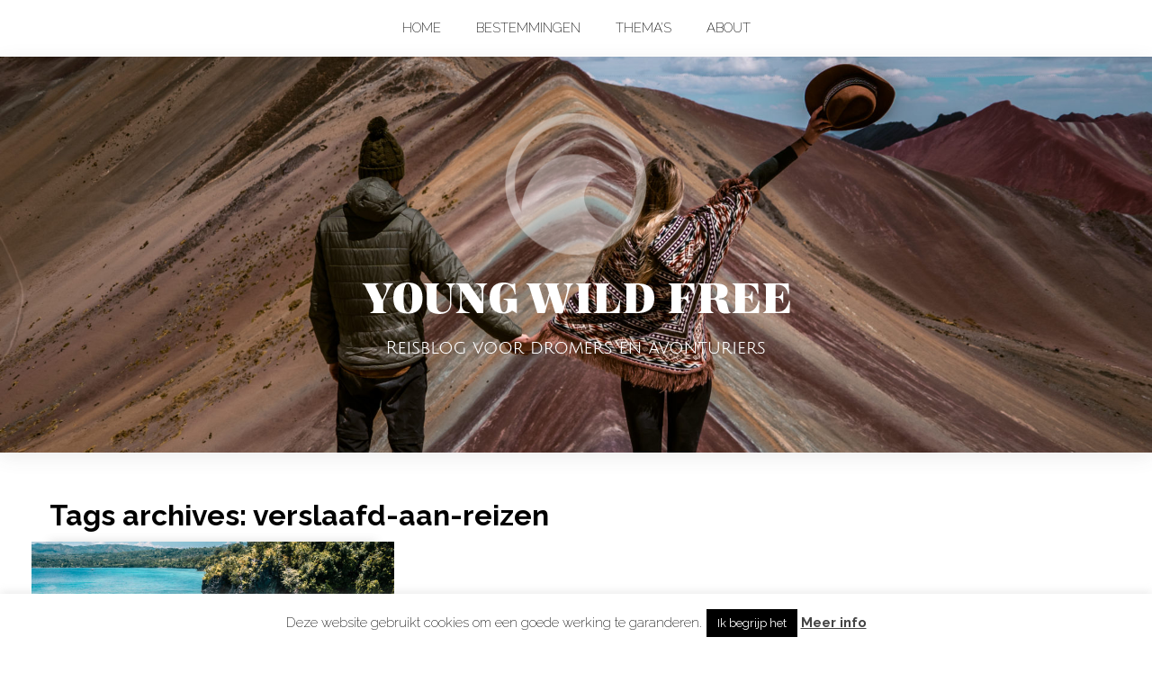

--- FILE ---
content_type: text/html; charset=UTF-8
request_url: https://youngwildfree.be/tag/verslaafd-aan-reizen/
body_size: 18814
content:
<!DOCTYPE html>

<!--[if lt IE 7]> <html class="no-js lt-ie9 lt-ie8 lt-ie7 oldie" lang="en"> <![endif]-->
<!--[if IE 7]>    <html class="no-js lt-ie9 lt-ie8 oldie" lang="en"> <![endif]-->
<!--[if IE 8]>    <html class="no-js lt-ie9 oldie" lang="en"> <![endif]-->
<!--[if gt IE 8]><!--> <html xmlns="http://www.w3.org/1999/xhtml" lang="nl-NL"  ><!--<![endif]-->

<head>
    <meta http-equiv="Content-Type" content="text/html; charset=UTF-8" />
    <meta name="robots"  content="index, follow" />

    
            <meta property="og:title" content="Reisblog voor dromers en avonturiers"/>
            <meta property="og:site_name" content="Reisblog voor dromers en avonturiers"/>
            <meta property="og:url" content="https://youngwildfree.be/"/>
            <meta property="og:type" content="blog"/>
            <meta property="og:locale" content="en_US"/>
            <meta property="og:description" content="Reisblog voor dromers en avonturiers"/>
    
    

    <meta name="viewport" content="width=device-width, initial-scale=1.0, minimum-scale=1.0" />

                    <link rel="shortcut icon" href="https://youngwildfree.be/wp-content/uploads/2017/08/logo.ico" />
    
    <link rel="profile" href="https://gmpg.org/xfn/11" />

    <!-- ststylesheet -->
    <link rel="stylesheet" href="https://youngwildfree.be/wp-content/themes/tempest/style.css" type="text/css" media="all" />


    <link rel="pingback" href="https://youngwildfree.be/xmlrpc.php" />

        <!--[if lt IE 9]>
            <script src="//html5shiv.googlecode.com/svn/trunk/html5.js"></script>
        <![endif]-->

    <!--[if lt IE 9]>
        <link rel="stylesheet" href="https://youngwildfree.be/wp-content/themes/tempest/css/autoinclude/ie.css">
    <![endif]-->

    <meta name='robots' content='index, follow, max-image-preview:large, max-snippet:-1, max-video-preview:-1' />
	<style>img:is([sizes="auto" i], [sizes^="auto," i]) { contain-intrinsic-size: 3000px 1500px }</style>
	
	<!-- This site is optimized with the Yoast SEO plugin v26.6 - https://yoast.com/wordpress/plugins/seo/ -->
	<title>verslaafd aan reizen Archieven - Reisblog voor dromers en avonturiers</title>
	<link rel="canonical" href="https://youngwildfree.be/tag/verslaafd-aan-reizen/" />
	<meta property="og:locale" content="nl_NL" />
	<meta property="og:type" content="article" />
	<meta property="og:title" content="verslaafd aan reizen Archieven - Reisblog voor dromers en avonturiers" />
	<meta property="og:url" content="https://youngwildfree.be/tag/verslaafd-aan-reizen/" />
	<meta property="og:site_name" content="Reisblog voor dromers en avonturiers" />
	<meta name="twitter:card" content="summary_large_image" />
	<script type="application/ld+json" class="yoast-schema-graph">{"@context":"https://schema.org","@graph":[{"@type":"CollectionPage","@id":"https://youngwildfree.be/tag/verslaafd-aan-reizen/","url":"https://youngwildfree.be/tag/verslaafd-aan-reizen/","name":"verslaafd aan reizen Archieven - Reisblog voor dromers en avonturiers","isPartOf":{"@id":"https://youngwildfree.be/#website"},"primaryImageOfPage":{"@id":"https://youngwildfree.be/tag/verslaafd-aan-reizen/#primaryimage"},"image":{"@id":"https://youngwildfree.be/tag/verslaafd-aan-reizen/#primaryimage"},"thumbnailUrl":"https://youngwildfree.be/wp-content/uploads/2018/04/DSC01598.jpg","breadcrumb":{"@id":"https://youngwildfree.be/tag/verslaafd-aan-reizen/#breadcrumb"},"inLanguage":"nl-NL"},{"@type":"ImageObject","inLanguage":"nl-NL","@id":"https://youngwildfree.be/tag/verslaafd-aan-reizen/#primaryimage","url":"https://youngwildfree.be/wp-content/uploads/2018/04/DSC01598.jpg","contentUrl":"https://youngwildfree.be/wp-content/uploads/2018/04/DSC01598.jpg","width":2000,"height":1333},{"@type":"BreadcrumbList","@id":"https://youngwildfree.be/tag/verslaafd-aan-reizen/#breadcrumb","itemListElement":[{"@type":"ListItem","position":1,"name":"Home","item":"https://youngwildfree.be/"},{"@type":"ListItem","position":2,"name":"verslaafd aan reizen"}]},{"@type":"WebSite","@id":"https://youngwildfree.be/#website","url":"https://youngwildfree.be/","name":"Reisblog voor dromers en avonturiers","description":"","potentialAction":[{"@type":"SearchAction","target":{"@type":"EntryPoint","urlTemplate":"https://youngwildfree.be/?s={search_term_string}"},"query-input":{"@type":"PropertyValueSpecification","valueRequired":true,"valueName":"search_term_string"}}],"inLanguage":"nl-NL"}]}</script>
	<!-- / Yoast SEO plugin. -->


<link rel='dns-prefetch' href='//www.googletagmanager.com' />
<link rel='dns-prefetch' href='//fonts.googleapis.com' />
<link rel="alternate" type="application/rss+xml" title="Reisblog voor dromers en avonturiers &raquo; feed" href="https://youngwildfree.be/feed/" />
<link rel="alternate" type="application/rss+xml" title="Reisblog voor dromers en avonturiers &raquo; reacties feed" href="https://youngwildfree.be/comments/feed/" />
<link rel="alternate" type="application/rss+xml" title="Reisblog voor dromers en avonturiers &raquo; verslaafd aan reizen tag feed" href="https://youngwildfree.be/tag/verslaafd-aan-reizen/feed/" />
		<!-- This site uses the Google Analytics by ExactMetrics plugin v8.11.0 - Using Analytics tracking - https://www.exactmetrics.com/ -->
							<script src="//www.googletagmanager.com/gtag/js?id=G-S529ETW8PG"  data-cfasync="false" data-wpfc-render="false" type="text/javascript" async></script>
			<script data-cfasync="false" data-wpfc-render="false" type="text/javascript">
				var em_version = '8.11.0';
				var em_track_user = true;
				var em_no_track_reason = '';
								var ExactMetricsDefaultLocations = {"page_location":"https:\/\/youngwildfree.be\/tag\/verslaafd-aan-reizen\/"};
								if ( typeof ExactMetricsPrivacyGuardFilter === 'function' ) {
					var ExactMetricsLocations = (typeof ExactMetricsExcludeQuery === 'object') ? ExactMetricsPrivacyGuardFilter( ExactMetricsExcludeQuery ) : ExactMetricsPrivacyGuardFilter( ExactMetricsDefaultLocations );
				} else {
					var ExactMetricsLocations = (typeof ExactMetricsExcludeQuery === 'object') ? ExactMetricsExcludeQuery : ExactMetricsDefaultLocations;
				}

								var disableStrs = [
										'ga-disable-G-S529ETW8PG',
									];

				/* Function to detect opted out users */
				function __gtagTrackerIsOptedOut() {
					for (var index = 0; index < disableStrs.length; index++) {
						if (document.cookie.indexOf(disableStrs[index] + '=true') > -1) {
							return true;
						}
					}

					return false;
				}

				/* Disable tracking if the opt-out cookie exists. */
				if (__gtagTrackerIsOptedOut()) {
					for (var index = 0; index < disableStrs.length; index++) {
						window[disableStrs[index]] = true;
					}
				}

				/* Opt-out function */
				function __gtagTrackerOptout() {
					for (var index = 0; index < disableStrs.length; index++) {
						document.cookie = disableStrs[index] + '=true; expires=Thu, 31 Dec 2099 23:59:59 UTC; path=/';
						window[disableStrs[index]] = true;
					}
				}

				if ('undefined' === typeof gaOptout) {
					function gaOptout() {
						__gtagTrackerOptout();
					}
				}
								window.dataLayer = window.dataLayer || [];

				window.ExactMetricsDualTracker = {
					helpers: {},
					trackers: {},
				};
				if (em_track_user) {
					function __gtagDataLayer() {
						dataLayer.push(arguments);
					}

					function __gtagTracker(type, name, parameters) {
						if (!parameters) {
							parameters = {};
						}

						if (parameters.send_to) {
							__gtagDataLayer.apply(null, arguments);
							return;
						}

						if (type === 'event') {
														parameters.send_to = exactmetrics_frontend.v4_id;
							var hookName = name;
							if (typeof parameters['event_category'] !== 'undefined') {
								hookName = parameters['event_category'] + ':' + name;
							}

							if (typeof ExactMetricsDualTracker.trackers[hookName] !== 'undefined') {
								ExactMetricsDualTracker.trackers[hookName](parameters);
							} else {
								__gtagDataLayer('event', name, parameters);
							}
							
						} else {
							__gtagDataLayer.apply(null, arguments);
						}
					}

					__gtagTracker('js', new Date());
					__gtagTracker('set', {
						'developer_id.dNDMyYj': true,
											});
					if ( ExactMetricsLocations.page_location ) {
						__gtagTracker('set', ExactMetricsLocations);
					}
										__gtagTracker('config', 'G-S529ETW8PG', {"forceSSL":"true"} );
										window.gtag = __gtagTracker;										(function () {
						/* https://developers.google.com/analytics/devguides/collection/analyticsjs/ */
						/* ga and __gaTracker compatibility shim. */
						var noopfn = function () {
							return null;
						};
						var newtracker = function () {
							return new Tracker();
						};
						var Tracker = function () {
							return null;
						};
						var p = Tracker.prototype;
						p.get = noopfn;
						p.set = noopfn;
						p.send = function () {
							var args = Array.prototype.slice.call(arguments);
							args.unshift('send');
							__gaTracker.apply(null, args);
						};
						var __gaTracker = function () {
							var len = arguments.length;
							if (len === 0) {
								return;
							}
							var f = arguments[len - 1];
							if (typeof f !== 'object' || f === null || typeof f.hitCallback !== 'function') {
								if ('send' === arguments[0]) {
									var hitConverted, hitObject = false, action;
									if ('event' === arguments[1]) {
										if ('undefined' !== typeof arguments[3]) {
											hitObject = {
												'eventAction': arguments[3],
												'eventCategory': arguments[2],
												'eventLabel': arguments[4],
												'value': arguments[5] ? arguments[5] : 1,
											}
										}
									}
									if ('pageview' === arguments[1]) {
										if ('undefined' !== typeof arguments[2]) {
											hitObject = {
												'eventAction': 'page_view',
												'page_path': arguments[2],
											}
										}
									}
									if (typeof arguments[2] === 'object') {
										hitObject = arguments[2];
									}
									if (typeof arguments[5] === 'object') {
										Object.assign(hitObject, arguments[5]);
									}
									if ('undefined' !== typeof arguments[1].hitType) {
										hitObject = arguments[1];
										if ('pageview' === hitObject.hitType) {
											hitObject.eventAction = 'page_view';
										}
									}
									if (hitObject) {
										action = 'timing' === arguments[1].hitType ? 'timing_complete' : hitObject.eventAction;
										hitConverted = mapArgs(hitObject);
										__gtagTracker('event', action, hitConverted);
									}
								}
								return;
							}

							function mapArgs(args) {
								var arg, hit = {};
								var gaMap = {
									'eventCategory': 'event_category',
									'eventAction': 'event_action',
									'eventLabel': 'event_label',
									'eventValue': 'event_value',
									'nonInteraction': 'non_interaction',
									'timingCategory': 'event_category',
									'timingVar': 'name',
									'timingValue': 'value',
									'timingLabel': 'event_label',
									'page': 'page_path',
									'location': 'page_location',
									'title': 'page_title',
									'referrer' : 'page_referrer',
								};
								for (arg in args) {
																		if (!(!args.hasOwnProperty(arg) || !gaMap.hasOwnProperty(arg))) {
										hit[gaMap[arg]] = args[arg];
									} else {
										hit[arg] = args[arg];
									}
								}
								return hit;
							}

							try {
								f.hitCallback();
							} catch (ex) {
							}
						};
						__gaTracker.create = newtracker;
						__gaTracker.getByName = newtracker;
						__gaTracker.getAll = function () {
							return [];
						};
						__gaTracker.remove = noopfn;
						__gaTracker.loaded = true;
						window['__gaTracker'] = __gaTracker;
					})();
									} else {
										console.log("");
					(function () {
						function __gtagTracker() {
							return null;
						}

						window['__gtagTracker'] = __gtagTracker;
						window['gtag'] = __gtagTracker;
					})();
									}
			</script>
							<!-- / Google Analytics by ExactMetrics -->
		<script type="text/javascript">
/* <![CDATA[ */
window._wpemojiSettings = {"baseUrl":"https:\/\/s.w.org\/images\/core\/emoji\/16.0.1\/72x72\/","ext":".png","svgUrl":"https:\/\/s.w.org\/images\/core\/emoji\/16.0.1\/svg\/","svgExt":".svg","source":{"concatemoji":"https:\/\/youngwildfree.be\/wp-includes\/js\/wp-emoji-release.min.js?ver=6.8.3"}};
/*! This file is auto-generated */
!function(s,n){var o,i,e;function c(e){try{var t={supportTests:e,timestamp:(new Date).valueOf()};sessionStorage.setItem(o,JSON.stringify(t))}catch(e){}}function p(e,t,n){e.clearRect(0,0,e.canvas.width,e.canvas.height),e.fillText(t,0,0);var t=new Uint32Array(e.getImageData(0,0,e.canvas.width,e.canvas.height).data),a=(e.clearRect(0,0,e.canvas.width,e.canvas.height),e.fillText(n,0,0),new Uint32Array(e.getImageData(0,0,e.canvas.width,e.canvas.height).data));return t.every(function(e,t){return e===a[t]})}function u(e,t){e.clearRect(0,0,e.canvas.width,e.canvas.height),e.fillText(t,0,0);for(var n=e.getImageData(16,16,1,1),a=0;a<n.data.length;a++)if(0!==n.data[a])return!1;return!0}function f(e,t,n,a){switch(t){case"flag":return n(e,"\ud83c\udff3\ufe0f\u200d\u26a7\ufe0f","\ud83c\udff3\ufe0f\u200b\u26a7\ufe0f")?!1:!n(e,"\ud83c\udde8\ud83c\uddf6","\ud83c\udde8\u200b\ud83c\uddf6")&&!n(e,"\ud83c\udff4\udb40\udc67\udb40\udc62\udb40\udc65\udb40\udc6e\udb40\udc67\udb40\udc7f","\ud83c\udff4\u200b\udb40\udc67\u200b\udb40\udc62\u200b\udb40\udc65\u200b\udb40\udc6e\u200b\udb40\udc67\u200b\udb40\udc7f");case"emoji":return!a(e,"\ud83e\udedf")}return!1}function g(e,t,n,a){var r="undefined"!=typeof WorkerGlobalScope&&self instanceof WorkerGlobalScope?new OffscreenCanvas(300,150):s.createElement("canvas"),o=r.getContext("2d",{willReadFrequently:!0}),i=(o.textBaseline="top",o.font="600 32px Arial",{});return e.forEach(function(e){i[e]=t(o,e,n,a)}),i}function t(e){var t=s.createElement("script");t.src=e,t.defer=!0,s.head.appendChild(t)}"undefined"!=typeof Promise&&(o="wpEmojiSettingsSupports",i=["flag","emoji"],n.supports={everything:!0,everythingExceptFlag:!0},e=new Promise(function(e){s.addEventListener("DOMContentLoaded",e,{once:!0})}),new Promise(function(t){var n=function(){try{var e=JSON.parse(sessionStorage.getItem(o));if("object"==typeof e&&"number"==typeof e.timestamp&&(new Date).valueOf()<e.timestamp+604800&&"object"==typeof e.supportTests)return e.supportTests}catch(e){}return null}();if(!n){if("undefined"!=typeof Worker&&"undefined"!=typeof OffscreenCanvas&&"undefined"!=typeof URL&&URL.createObjectURL&&"undefined"!=typeof Blob)try{var e="postMessage("+g.toString()+"("+[JSON.stringify(i),f.toString(),p.toString(),u.toString()].join(",")+"));",a=new Blob([e],{type:"text/javascript"}),r=new Worker(URL.createObjectURL(a),{name:"wpTestEmojiSupports"});return void(r.onmessage=function(e){c(n=e.data),r.terminate(),t(n)})}catch(e){}c(n=g(i,f,p,u))}t(n)}).then(function(e){for(var t in e)n.supports[t]=e[t],n.supports.everything=n.supports.everything&&n.supports[t],"flag"!==t&&(n.supports.everythingExceptFlag=n.supports.everythingExceptFlag&&n.supports[t]);n.supports.everythingExceptFlag=n.supports.everythingExceptFlag&&!n.supports.flag,n.DOMReady=!1,n.readyCallback=function(){n.DOMReady=!0}}).then(function(){return e}).then(function(){var e;n.supports.everything||(n.readyCallback(),(e=n.source||{}).concatemoji?t(e.concatemoji):e.wpemoji&&e.twemoji&&(t(e.twemoji),t(e.wpemoji)))}))}((window,document),window._wpemojiSettings);
/* ]]> */
</script>
<link rel='stylesheet' id='red-shortcodes-css' href='https://youngwildfree.be/wp-content/plugins/red-shortcodes/css/shortcodes.css?ver=6.8.3' type='text/css' media='all' />
<style id='wp-emoji-styles-inline-css' type='text/css'>

	img.wp-smiley, img.emoji {
		display: inline !important;
		border: none !important;
		box-shadow: none !important;
		height: 1em !important;
		width: 1em !important;
		margin: 0 0.07em !important;
		vertical-align: -0.1em !important;
		background: none !important;
		padding: 0 !important;
	}
</style>
<link rel='stylesheet' id='wp-block-library-css' href='https://youngwildfree.be/wp-includes/css/dist/block-library/style.min.css?ver=6.8.3' type='text/css' media='all' />
<style id='classic-theme-styles-inline-css' type='text/css'>
/*! This file is auto-generated */
.wp-block-button__link{color:#fff;background-color:#32373c;border-radius:9999px;box-shadow:none;text-decoration:none;padding:calc(.667em + 2px) calc(1.333em + 2px);font-size:1.125em}.wp-block-file__button{background:#32373c;color:#fff;text-decoration:none}
</style>
<style id='global-styles-inline-css' type='text/css'>
:root{--wp--preset--aspect-ratio--square: 1;--wp--preset--aspect-ratio--4-3: 4/3;--wp--preset--aspect-ratio--3-4: 3/4;--wp--preset--aspect-ratio--3-2: 3/2;--wp--preset--aspect-ratio--2-3: 2/3;--wp--preset--aspect-ratio--16-9: 16/9;--wp--preset--aspect-ratio--9-16: 9/16;--wp--preset--color--black: #000000;--wp--preset--color--cyan-bluish-gray: #abb8c3;--wp--preset--color--white: #ffffff;--wp--preset--color--pale-pink: #f78da7;--wp--preset--color--vivid-red: #cf2e2e;--wp--preset--color--luminous-vivid-orange: #ff6900;--wp--preset--color--luminous-vivid-amber: #fcb900;--wp--preset--color--light-green-cyan: #7bdcb5;--wp--preset--color--vivid-green-cyan: #00d084;--wp--preset--color--pale-cyan-blue: #8ed1fc;--wp--preset--color--vivid-cyan-blue: #0693e3;--wp--preset--color--vivid-purple: #9b51e0;--wp--preset--gradient--vivid-cyan-blue-to-vivid-purple: linear-gradient(135deg,rgba(6,147,227,1) 0%,rgb(155,81,224) 100%);--wp--preset--gradient--light-green-cyan-to-vivid-green-cyan: linear-gradient(135deg,rgb(122,220,180) 0%,rgb(0,208,130) 100%);--wp--preset--gradient--luminous-vivid-amber-to-luminous-vivid-orange: linear-gradient(135deg,rgba(252,185,0,1) 0%,rgba(255,105,0,1) 100%);--wp--preset--gradient--luminous-vivid-orange-to-vivid-red: linear-gradient(135deg,rgba(255,105,0,1) 0%,rgb(207,46,46) 100%);--wp--preset--gradient--very-light-gray-to-cyan-bluish-gray: linear-gradient(135deg,rgb(238,238,238) 0%,rgb(169,184,195) 100%);--wp--preset--gradient--cool-to-warm-spectrum: linear-gradient(135deg,rgb(74,234,220) 0%,rgb(151,120,209) 20%,rgb(207,42,186) 40%,rgb(238,44,130) 60%,rgb(251,105,98) 80%,rgb(254,248,76) 100%);--wp--preset--gradient--blush-light-purple: linear-gradient(135deg,rgb(255,206,236) 0%,rgb(152,150,240) 100%);--wp--preset--gradient--blush-bordeaux: linear-gradient(135deg,rgb(254,205,165) 0%,rgb(254,45,45) 50%,rgb(107,0,62) 100%);--wp--preset--gradient--luminous-dusk: linear-gradient(135deg,rgb(255,203,112) 0%,rgb(199,81,192) 50%,rgb(65,88,208) 100%);--wp--preset--gradient--pale-ocean: linear-gradient(135deg,rgb(255,245,203) 0%,rgb(182,227,212) 50%,rgb(51,167,181) 100%);--wp--preset--gradient--electric-grass: linear-gradient(135deg,rgb(202,248,128) 0%,rgb(113,206,126) 100%);--wp--preset--gradient--midnight: linear-gradient(135deg,rgb(2,3,129) 0%,rgb(40,116,252) 100%);--wp--preset--font-size--small: 13px;--wp--preset--font-size--medium: 20px;--wp--preset--font-size--large: 36px;--wp--preset--font-size--x-large: 42px;--wp--preset--spacing--20: 0.44rem;--wp--preset--spacing--30: 0.67rem;--wp--preset--spacing--40: 1rem;--wp--preset--spacing--50: 1.5rem;--wp--preset--spacing--60: 2.25rem;--wp--preset--spacing--70: 3.38rem;--wp--preset--spacing--80: 5.06rem;--wp--preset--shadow--natural: 6px 6px 9px rgba(0, 0, 0, 0.2);--wp--preset--shadow--deep: 12px 12px 50px rgba(0, 0, 0, 0.4);--wp--preset--shadow--sharp: 6px 6px 0px rgba(0, 0, 0, 0.2);--wp--preset--shadow--outlined: 6px 6px 0px -3px rgba(255, 255, 255, 1), 6px 6px rgba(0, 0, 0, 1);--wp--preset--shadow--crisp: 6px 6px 0px rgba(0, 0, 0, 1);}:where(.is-layout-flex){gap: 0.5em;}:where(.is-layout-grid){gap: 0.5em;}body .is-layout-flex{display: flex;}.is-layout-flex{flex-wrap: wrap;align-items: center;}.is-layout-flex > :is(*, div){margin: 0;}body .is-layout-grid{display: grid;}.is-layout-grid > :is(*, div){margin: 0;}:where(.wp-block-columns.is-layout-flex){gap: 2em;}:where(.wp-block-columns.is-layout-grid){gap: 2em;}:where(.wp-block-post-template.is-layout-flex){gap: 1.25em;}:where(.wp-block-post-template.is-layout-grid){gap: 1.25em;}.has-black-color{color: var(--wp--preset--color--black) !important;}.has-cyan-bluish-gray-color{color: var(--wp--preset--color--cyan-bluish-gray) !important;}.has-white-color{color: var(--wp--preset--color--white) !important;}.has-pale-pink-color{color: var(--wp--preset--color--pale-pink) !important;}.has-vivid-red-color{color: var(--wp--preset--color--vivid-red) !important;}.has-luminous-vivid-orange-color{color: var(--wp--preset--color--luminous-vivid-orange) !important;}.has-luminous-vivid-amber-color{color: var(--wp--preset--color--luminous-vivid-amber) !important;}.has-light-green-cyan-color{color: var(--wp--preset--color--light-green-cyan) !important;}.has-vivid-green-cyan-color{color: var(--wp--preset--color--vivid-green-cyan) !important;}.has-pale-cyan-blue-color{color: var(--wp--preset--color--pale-cyan-blue) !important;}.has-vivid-cyan-blue-color{color: var(--wp--preset--color--vivid-cyan-blue) !important;}.has-vivid-purple-color{color: var(--wp--preset--color--vivid-purple) !important;}.has-black-background-color{background-color: var(--wp--preset--color--black) !important;}.has-cyan-bluish-gray-background-color{background-color: var(--wp--preset--color--cyan-bluish-gray) !important;}.has-white-background-color{background-color: var(--wp--preset--color--white) !important;}.has-pale-pink-background-color{background-color: var(--wp--preset--color--pale-pink) !important;}.has-vivid-red-background-color{background-color: var(--wp--preset--color--vivid-red) !important;}.has-luminous-vivid-orange-background-color{background-color: var(--wp--preset--color--luminous-vivid-orange) !important;}.has-luminous-vivid-amber-background-color{background-color: var(--wp--preset--color--luminous-vivid-amber) !important;}.has-light-green-cyan-background-color{background-color: var(--wp--preset--color--light-green-cyan) !important;}.has-vivid-green-cyan-background-color{background-color: var(--wp--preset--color--vivid-green-cyan) !important;}.has-pale-cyan-blue-background-color{background-color: var(--wp--preset--color--pale-cyan-blue) !important;}.has-vivid-cyan-blue-background-color{background-color: var(--wp--preset--color--vivid-cyan-blue) !important;}.has-vivid-purple-background-color{background-color: var(--wp--preset--color--vivid-purple) !important;}.has-black-border-color{border-color: var(--wp--preset--color--black) !important;}.has-cyan-bluish-gray-border-color{border-color: var(--wp--preset--color--cyan-bluish-gray) !important;}.has-white-border-color{border-color: var(--wp--preset--color--white) !important;}.has-pale-pink-border-color{border-color: var(--wp--preset--color--pale-pink) !important;}.has-vivid-red-border-color{border-color: var(--wp--preset--color--vivid-red) !important;}.has-luminous-vivid-orange-border-color{border-color: var(--wp--preset--color--luminous-vivid-orange) !important;}.has-luminous-vivid-amber-border-color{border-color: var(--wp--preset--color--luminous-vivid-amber) !important;}.has-light-green-cyan-border-color{border-color: var(--wp--preset--color--light-green-cyan) !important;}.has-vivid-green-cyan-border-color{border-color: var(--wp--preset--color--vivid-green-cyan) !important;}.has-pale-cyan-blue-border-color{border-color: var(--wp--preset--color--pale-cyan-blue) !important;}.has-vivid-cyan-blue-border-color{border-color: var(--wp--preset--color--vivid-cyan-blue) !important;}.has-vivid-purple-border-color{border-color: var(--wp--preset--color--vivid-purple) !important;}.has-vivid-cyan-blue-to-vivid-purple-gradient-background{background: var(--wp--preset--gradient--vivid-cyan-blue-to-vivid-purple) !important;}.has-light-green-cyan-to-vivid-green-cyan-gradient-background{background: var(--wp--preset--gradient--light-green-cyan-to-vivid-green-cyan) !important;}.has-luminous-vivid-amber-to-luminous-vivid-orange-gradient-background{background: var(--wp--preset--gradient--luminous-vivid-amber-to-luminous-vivid-orange) !important;}.has-luminous-vivid-orange-to-vivid-red-gradient-background{background: var(--wp--preset--gradient--luminous-vivid-orange-to-vivid-red) !important;}.has-very-light-gray-to-cyan-bluish-gray-gradient-background{background: var(--wp--preset--gradient--very-light-gray-to-cyan-bluish-gray) !important;}.has-cool-to-warm-spectrum-gradient-background{background: var(--wp--preset--gradient--cool-to-warm-spectrum) !important;}.has-blush-light-purple-gradient-background{background: var(--wp--preset--gradient--blush-light-purple) !important;}.has-blush-bordeaux-gradient-background{background: var(--wp--preset--gradient--blush-bordeaux) !important;}.has-luminous-dusk-gradient-background{background: var(--wp--preset--gradient--luminous-dusk) !important;}.has-pale-ocean-gradient-background{background: var(--wp--preset--gradient--pale-ocean) !important;}.has-electric-grass-gradient-background{background: var(--wp--preset--gradient--electric-grass) !important;}.has-midnight-gradient-background{background: var(--wp--preset--gradient--midnight) !important;}.has-small-font-size{font-size: var(--wp--preset--font-size--small) !important;}.has-medium-font-size{font-size: var(--wp--preset--font-size--medium) !important;}.has-large-font-size{font-size: var(--wp--preset--font-size--large) !important;}.has-x-large-font-size{font-size: var(--wp--preset--font-size--x-large) !important;}
:where(.wp-block-post-template.is-layout-flex){gap: 1.25em;}:where(.wp-block-post-template.is-layout-grid){gap: 1.25em;}
:where(.wp-block-columns.is-layout-flex){gap: 2em;}:where(.wp-block-columns.is-layout-grid){gap: 2em;}
:root :where(.wp-block-pullquote){font-size: 1.5em;line-height: 1.6;}
</style>
<link rel='stylesheet' id='custom-frontend-nav-css' href='https://youngwildfree.be/wp-content/plugins/conversal-backend-2.6.0.2/css/conversal-frontend-nav.css?ver=6.8.3' type='text/css' media='all' />
<link rel='stylesheet' id='cookie-law-info-css' href='https://youngwildfree.be/wp-content/plugins/cookie-law-info/legacy/public/css/cookie-law-info-public.css?ver=3.2.8' type='text/css' media='all' />
<link rel='stylesheet' id='cookie-law-info-gdpr-css' href='https://youngwildfree.be/wp-content/plugins/cookie-law-info/legacy/public/css/cookie-law-info-gdpr.css?ver=3.2.8' type='text/css' media='all' />
<link rel='stylesheet' id='pzz-public-css' href='https://youngwildfree.be/wp-content/plugins/linkpizza-manager/public/css/pzz-public.css?ver=5.5.3' type='text/css' media='all' />
<link rel='stylesheet' id='wpml-legacy-horizontal-list-0-css' href='https://youngwildfree.be/wp-content/plugins/sitepress-multilingual-cms/templates/language-switchers/legacy-list-horizontal/style.min.css?ver=1' type='text/css' media='all' />
<style id='wpml-legacy-horizontal-list-0-inline-css' type='text/css'>
.wpml-ls-statics-footer a, .wpml-ls-statics-footer .wpml-ls-sub-menu a, .wpml-ls-statics-footer .wpml-ls-sub-menu a:link, .wpml-ls-statics-footer li:not(.wpml-ls-current-language) .wpml-ls-link, .wpml-ls-statics-footer li:not(.wpml-ls-current-language) .wpml-ls-link:link {color:#444444;background-color:#ffffff;}.wpml-ls-statics-footer .wpml-ls-sub-menu a:hover,.wpml-ls-statics-footer .wpml-ls-sub-menu a:focus, .wpml-ls-statics-footer .wpml-ls-sub-menu a:link:hover, .wpml-ls-statics-footer .wpml-ls-sub-menu a:link:focus {color:#000000;background-color:#eeeeee;}.wpml-ls-statics-footer .wpml-ls-current-language > a {color:#444444;background-color:#ffffff;}.wpml-ls-statics-footer .wpml-ls-current-language:hover>a, .wpml-ls-statics-footer .wpml-ls-current-language>a:focus {color:#000000;background-color:#eeeeee;}
</style>
<link rel='stylesheet' id='default_stylesheet-css' href='https://youngwildfree.be/wp-content/themes/tempest/style.css?ver=6.8.3' type='text/css' media='all' />
<link rel='stylesheet' id='camera.css-style-css' href='https://youngwildfree.be/wp-content/themes/tempest/css/autoinclude/camera.css?ver=6.8.3' type='text/css' media='all' />
<link rel='stylesheet' id='fontello.css-style-css' href='https://youngwildfree.be/wp-content/themes/tempest/css/autoinclude/fontello.css?ver=6.8.3' type='text/css' media='all' />
<link rel='stylesheet' id='foundation.min.css-style-css' href='https://youngwildfree.be/wp-content/themes/tempest/css/autoinclude/foundation.min.css?ver=6.8.3' type='text/css' media='all' />
<link rel='stylesheet' id='galleria.folio.css-style-css' href='https://youngwildfree.be/wp-content/themes/tempest/css/autoinclude/galleria.folio.css?ver=6.8.3' type='text/css' media='all' />
<link rel='stylesheet' id='ie.css-style-css' href='https://youngwildfree.be/wp-content/themes/tempest/css/autoinclude/ie.css?ver=6.8.3' type='text/css' media='all' />
<link rel='stylesheet' id='jquery.jscrollpane.css-style-css' href='https://youngwildfree.be/wp-content/themes/tempest/css/autoinclude/jquery.jscrollpane.css?ver=6.8.3' type='text/css' media='all' />
<link rel='stylesheet' id='red-widgets.css-style-css' href='https://youngwildfree.be/wp-content/themes/tempest/css/autoinclude/red-widgets.css?ver=6.8.3' type='text/css' media='all' />
<link rel='stylesheet' id='style.css-style-css' href='https://youngwildfree.be/wp-content/themes/tempest/css/autoinclude/style.css?ver=6.8.3' type='text/css' media='all' />
<link rel='stylesheet' id='woocommerce_stylesheet-css' href='https://youngwildfree.be/wp-content/themes/tempest/woocommerce/woocommerce.css?ver=6.8.3' type='text/css' media='all' />
<link rel='stylesheet' id='red-gfont-1-css' href='https://fonts.googleapis.com/css?family=Raleway%3A100%2C200%2C400%2C700&#038;v1&#039;&#038;ver=6.8.3' type='text/css' media='all' />
<link rel='stylesheet' id='__EPYT__style-css' href='https://youngwildfree.be/wp-content/plugins/youtube-embed-plus/styles/ytprefs.min.css?ver=14.2.1.2' type='text/css' media='all' />
<style id='__EPYT__style-inline-css' type='text/css'>

                .epyt-gallery-thumb {
                        width: 33.333%;
                }
                
</style>
<link rel='stylesheet' id='travelpayouts-assets-loader-loader.502052c178d2b15bb98b.css-css' href='https://youngwildfree.be/wp-content/plugins/travelpayouts/assets/loader.502052c178d2b15bb98b.css?ver=1.1.21' type='text/css' media='all' />
<script type="text/javascript" src="https://youngwildfree.be/wp-includes/js/jquery/jquery.min.js?ver=3.7.1" id="jquery-core-js"></script>
<script type="text/javascript" src="https://youngwildfree.be/wp-includes/js/jquery/jquery-migrate.min.js?ver=3.4.1" id="jquery-migrate-js"></script>
<script type="text/javascript" id="wpml-cookie-js-extra">
/* <![CDATA[ */
var wpml_cookies = {"wp-wpml_current_language":{"value":"nl","expires":1,"path":"\/"}};
var wpml_cookies = {"wp-wpml_current_language":{"value":"nl","expires":1,"path":"\/"}};
/* ]]> */
</script>
<script type="text/javascript" src="https://youngwildfree.be/wp-content/plugins/sitepress-multilingual-cms/res/js/cookies/language-cookie.js?ver=476000" id="wpml-cookie-js" defer="defer" data-wp-strategy="defer"></script>
<script type="text/javascript" src="https://youngwildfree.be/wp-content/plugins/google-analytics-dashboard-for-wp/assets/js/frontend-gtag.min.js?ver=8.11.0" id="exactmetrics-frontend-script-js" async="async" data-wp-strategy="async"></script>
<script data-cfasync="false" data-wpfc-render="false" type="text/javascript" id='exactmetrics-frontend-script-js-extra'>/* <![CDATA[ */
var exactmetrics_frontend = {"js_events_tracking":"true","download_extensions":"zip,mp3,mpeg,pdf,docx,pptx,xlsx,rar","inbound_paths":"[{\"path\":\"\\\/go\\\/\",\"label\":\"affiliate\"},{\"path\":\"\\\/recommend\\\/\",\"label\":\"affiliate\"}]","home_url":"https:\/\/youngwildfree.be","hash_tracking":"false","v4_id":"G-S529ETW8PG"};/* ]]> */
</script>
<script type="text/javascript" id="cookie-law-info-js-extra">
/* <![CDATA[ */
var Cli_Data = {"nn_cookie_ids":[],"cookielist":[],"non_necessary_cookies":[],"ccpaEnabled":"","ccpaRegionBased":"","ccpaBarEnabled":"","strictlyEnabled":["necessary","obligatoire"],"ccpaType":"gdpr","js_blocking":"","custom_integration":"","triggerDomRefresh":"","secure_cookies":""};
var cli_cookiebar_settings = {"animate_speed_hide":"500","animate_speed_show":"500","background":"#fff","border":"#444","border_on":"","button_1_button_colour":"#000","button_1_button_hover":"#000000","button_1_link_colour":"#fff","button_1_as_button":"1","button_1_new_win":"","button_2_button_colour":"#333","button_2_button_hover":"#292929","button_2_link_colour":"#444","button_2_as_button":"","button_2_hidebar":"","button_3_button_colour":"#000","button_3_button_hover":"#000000","button_3_link_colour":"#fff","button_3_as_button":"1","button_3_new_win":"","button_4_button_colour":"#000","button_4_button_hover":"#000000","button_4_link_colour":"#fff","button_4_as_button":"1","button_7_button_colour":"#61a229","button_7_button_hover":"#4e8221","button_7_link_colour":"#fff","button_7_as_button":"1","button_7_new_win":"","font_family":"inherit","header_fix":"","notify_animate_hide":"1","notify_animate_show":"","notify_div_id":"#cookie-law-info-bar","notify_position_horizontal":"right","notify_position_vertical":"bottom","scroll_close":"","scroll_close_reload":"","accept_close_reload":"","reject_close_reload":"","showagain_tab":"","showagain_background":"#fff","showagain_border":"#000","showagain_div_id":"#cookie-law-info-again","showagain_x_position":"100px","text":"#000","show_once_yn":"","show_once":"10000","logging_on":"","as_popup":"","popup_overlay":"1","bar_heading_text":"","cookie_bar_as":"banner","popup_showagain_position":"bottom-right","widget_position":"left"};
var log_object = {"ajax_url":"https:\/\/youngwildfree.be\/wp-admin\/admin-ajax.php"};
/* ]]> */
</script>
<script type="text/javascript" src="https://youngwildfree.be/wp-content/plugins/cookie-law-info/legacy/public/js/cookie-law-info-public.js?ver=3.2.8" id="cookie-law-info-js"></script>

<!-- Google tag (gtag.js) snippet toegevoegd door Site Kit -->

<!-- Google Analytics snippet toegevoegd door Site Kit -->
<script type="text/javascript" src="https://www.googletagmanager.com/gtag/js?id=GT-TQDR774" id="google_gtagjs-js" async></script>
<script type="text/javascript" id="google_gtagjs-js-after">
/* <![CDATA[ */
window.dataLayer = window.dataLayer || [];function gtag(){dataLayer.push(arguments);}
gtag("set","linker",{"domains":["youngwildfree.be"]});
gtag("js", new Date());
gtag("set", "developer_id.dZTNiMT", true);
gtag("config", "GT-TQDR774");
/* ]]> */
</script>

<!-- Einde Google tag (gtag.js) snippet toegevoegd door Site Kit -->
<script type="text/javascript" id="__ytprefs__-js-extra">
/* <![CDATA[ */
var _EPYT_ = {"ajaxurl":"https:\/\/youngwildfree.be\/wp-admin\/admin-ajax.php","security":"9c866be2c3","gallery_scrolloffset":"20","eppathtoscripts":"https:\/\/youngwildfree.be\/wp-content\/plugins\/youtube-embed-plus\/scripts\/","eppath":"https:\/\/youngwildfree.be\/wp-content\/plugins\/youtube-embed-plus\/","epresponsiveselector":"[\"iframe.__youtube_prefs_widget__\"]","epdovol":"1","version":"14.2.1.2","evselector":"iframe.__youtube_prefs__[src], iframe[src*=\"youtube.com\/embed\/\"], iframe[src*=\"youtube-nocookie.com\/embed\/\"]","ajax_compat":"","maxres_facade":"eager","ytapi_load":"light","pause_others":"","stopMobileBuffer":"1","facade_mode":"","not_live_on_channel":"","vi_active":"","vi_js_posttypes":[]};
/* ]]> */
</script>
<script type="text/javascript" src="https://youngwildfree.be/wp-content/plugins/youtube-embed-plus/scripts/ytprefs.min.js?ver=14.2.1.2" id="__ytprefs__-js"></script>
<link rel="https://api.w.org/" href="https://youngwildfree.be/wp-json/" /><link rel="alternate" title="JSON" type="application/json" href="https://youngwildfree.be/wp-json/wp/v2/tags/2039" /><link rel="EditURI" type="application/rsd+xml" title="RSD" href="https://youngwildfree.be/xmlrpc.php?rsd" />
<meta name="generator" content="WordPress 6.8.3" />
<meta name="generator" content="WPML ver:4.7.6 stt:37,1;" />
<meta name="generator" content="Site Kit by Google 1.148.0" />		<meta name="d63b9e8caaae08b" content="7159f6da92aec7d8839d7c2ffd965f69" />
		
		<script>
						
			
			
			(function(p,z,Z){
				z=p.createElement("script");z.async=1;
				z.src="//pzz.io/pzz.js?uid=55246&host="+p.domain;
				(p.head||p.documentElement).insertBefore(z,Z);
			})(document);
		</script>
		<script data-noptimize="1" data-cfasync="false" data-wpfc-render="false">
    (function () {
        var script = document.createElement("script");
        script.async = 1;
        script.src = 'https://emrldco.com/MzcyNTEz.js?t=372513';
        document.head.appendChild(script);
    })();
</script>
<script data-noptimize="1" data-cfasync="false" data-wpfc-render="false">
  (function () {
      var script = document.createElement("script");
      script.async = 1;
      script.src = 'https://mntzco.com/MzcyNTEz.js?t=372513';
      document.head.appendChild(script);
  })();
</script>

<script>
  (function (s, t, a, y, twenty, two) {
    s.Stay22 = s.Stay22 || {};
    s.Stay22.params = { lmaID: '6863e249d28de88207813a56' };
    twenty = t.createElement(a);
    two = t.getElementsByTagName(a)[0];
    twenty.async = 1;
    twenty.src = y;
    two.parentNode.insertBefore(twenty, two);
  })(window, document, 'script', 'https://scripts.stay22.com/letmeallez.js');
</script>

            

                            <style type="text/css">
                                            body.custom-background{
                            background-size: cover;
                        }
                    
                    body, .post-title, .red-list-view article header h2.entry-title a{
                        color: #000000;
                    }
                    a {
                        color: #444444;
                    }
                    a:hover {
                        color: #000000;
                    }
                    .red-list-view article .entry-date a.e-date span:before, .red-grid-view article .entry-content a.e-date span:before, #searchform .button, .splitter li.selected a, .thumbs-splitter li.selected a, .thumbs-splitter li a.selected, .red-skill > div > div, .dl-menuwrapper button, .gallery-scroll .thumb{
                        background: #000000;
                    }
                    .red-list-view article footer.entry-footer, .red-grid-view article footer.entry-footer{
                        border-color: #000000;
                    }
                    .ul-sharing li a:hover{
                        color: #000000;
                    }
                    nav.main-menu > ul > li > a, .main-menu a:link, .main-menu a:visited, .main-menu a:active, .menu-btn .icon-bottom, .socialicons > ul.red-social > li > a, #megaMenu ul.megaMenu > li.menu-item.current-menu-item > a, #megaMenu ul.megaMenu > li.menu-item.current-menu-parent > a, #megaMenu ul.megaMenu > li.menu-item.current-menu-ancestor > a{
                        color: #000000;
                    }
                    nav.main-menu > ul > li > a:hover, #megaMenu ul.megaMenu > li.menu-item:hover > a, #megaMenu ul.megaMenu > li.menu-item > a:hover, #megaMenu ul.megaMenu > li.menu-item.megaHover > a, #megaMenu ul.megaMenu > li.menu-item:hover > span.um-anchoremulator, #megaMenu ul.megaMenu > li.menu-item > span.um-anchoremulator:hover, #megaMenu ul.megaMenu > li.menu-item.megaHover > span.um-anchoremulator{
                        color: #000000;
                    }
                    nav.main-menu > ul > li > ul.children > li a{
                        color: #000000;
                    }
                    nav.main-menu > ul > li > ul.children > li a:hover, #megaMenu ul.megaMenu li.menu-item.ss-nav-menu-mega ul.sub-menu li a:hover, #megaMenu ul li.menu-item.ss-nav-menu-mega ul ul.sub-menu li.menu-item > a:hover{
                        color: #000000;
                    }
                    .sf-menu li ul, #megaMenu ul.megaMenu > li.menu-item.ss-nav-menu-mega > ul.sub-menu-1, #megaMenu ul.megaMenu li.menu-item.ss-nav-menu-reg ul.sub-menu{
                        background: #ffffff;
                    }
                    .featured-area > div.twelve.columns article section .entry-delimiter,
                    .red-grid-view article section .entry-delimiter,
                    .red-list-view article section .entry-delimiter,
                    .red-thumb-view.title-below article h2:after,
                    .featured-slider > div.featured-slider-article article section .entry-delimiter
                    {
                        color: #000000;
                    }
                    .featured-area article .flex-direction-nav a,
                    .featured-area > div.twelve.columns article .entry-score,
                    .featured-area > div.two.columns article .entry-score,
                    .red-grid-view .entry-score,
                    .red-list-view .entry-score,
                    .featured-slider article .flex-direction-nav a,
                    .featured-slider > div.featured-slider-article article .entry-score,
                    .featured-slider > div.featured-slider-other article .entry-score,
                    .flex-direction-nav a,
                    .post-rating,
                    .gbtr_little_shopping_bag .overview .minicart_total

                    {
                        background: #000000;
                        color: #000000;
                    }
                    .red-rating-line{
                        background: #000000;
                    }
                    .featured-area > div.twelve.columns article .entry-score:after,
                    .red-grid-view .entry-score:after,
                    .featured-slider > div.featured-slider-article article .entry-score:after,
                    .featured-slider > div.featured-slider-other article .entry-score:after
                    {
                        border-left-color: #000000;
                    }
                    .red-list-view .entry-score:after{
                        border-right-color: #000000;
                    }
                    body, p, .entry-excerpt, .red-list-view article footer.entry-footer .entry-meta, .red-list-view article .entry-date, div, ul li, #searchform input[type="text"], #searchform .button { font-size:16px; font-family: "Raleway" !important; font-weight:normal;  }
                    h1 { font-size:36px; font-family: "Raleway" !important; font-weight:bold;  }
                    h2 { font-size:32px; font-family: "Raleway" !important; font-weight:bold;  }
                    h3 { font-size:24px; font-family: "Raleway" !important; font-weight:normal;  }
                    h4 { font-size:16px; font-family: "Raleway" !important; font-weight:bold;  }
                    h5 { font-size:16px; font-family: "Raleway" !important; font-weight:normal;  }
                    h6 { font-size:16px; font-family: "Raleway" !important; font-weight:bold;  }
                    .post-navigation > ul > li { font-size:24px; font-family: "Raleway" !important; font-weight:normal;  }
                    .widget .tabs-controller li a, .video-post-meta-categories a, .woocommerce ul.cart_list li ins, .woocommerce-page ul.cart_list li ins, .woocommerce ul.product_list_widget li ins, .woocommerce-page ul.product_list_widget li ins{ font-family: "Raleway" !important; font-weight:normal;  }
                    nav.main-menu > ul li a, .dl-menuwrapper li a{ font-size:15px; font-family: "Raleway" !important; font-weight:200;  }
                    #megaMenu ul.megaMenu > li.menu-item > a, #megaMenu ul.megaMenu > li.menu-item > span.um-anchoremulator, .megaMenuToggle, #megaMenu ul li.menu-item.ss-nav-menu-mega ul.sub-menu-1 > li.menu-item > a, #megaMenu ul li.menu-item.ss-nav-menu-mega ul.sub-menu-1 > li.menu-item:hover > a, #megaMenu ul li.menu-item.ss-nav-menu-mega ul ul.sub-menu .ss-nav-menu-header > a, #megaMenu ul li.menu-item.ss-nav-menu-mega ul.sub-menu-1 > li.menu-item > span.um-anchoremulator, #megaMenu ul li.menu-item.ss-nav-menu-mega ul ul.sub-menu .ss-nav-menu-header > span.um-anchoremulator, .wpmega-widgetarea h2.widgettitle, #megaMenu ul li.menu-item.ss-nav-menu-mega ul ul.sub-menu li.menu-item > a, #megaMenu ul li.menu-item.ss-nav-menu-mega ul ul.sub-menu li.menu-item > span.um-anchoremulator, #megaMenu ul ul.sub-menu li.menu-item > a, #megaMenu ul ul.sub-menu li.menu-item > span.um-anchoremulator  { font-size:15px; font-family: "Raleway" !important; font-weight:200;                     }

                    .share-options li, .box-sharing, .red-button{
                        font-family: "Raleway" !important; ;
                    }
                    #page.center-layout header#header {
                        background: #ffffff;
                    }
                    #page.left-layout header#header .header-containe-wrapper{
                        background: #ffffff;
                    }
                    footer#footer-container {
                        background: #000;
                        color: #ffffff;
                    }
                    footer#footer-container a{
                        color: #ffffff;
                    }
                    .woocommerce-info:before, .woocommerce-message:before{
                        background: #000000 !important;
                        color: #000000 !important;
                    }
                    .woocommerce div.product span.price, .woocommerce-page div.product span.price, .woocommerce #content div.product span.price, .woocommerce-page #content div.product span.price, .woocommerce div.product p.price, .woocommerce-page div.product p.price, .woocommerce #content div.product p.price, .woocommerce-page #content div.product p.price, .woocommerce div.product span.price ins{
                        color: #000000 !important;
                    }
                    .woocommerce-info, .woocommerce-message{
                        border-top-color: #000000 !important;
                    }
                    .sticky-menu-container{
                        background: #ffffff;
                    }
                    .sticky-menu-container .main-menu a{
                        color: #000000;;
                    }
                </style>
                <!--Custom CSS-->
                                    <style type="text/css">
                        .socialicons>ul.red-social i { font-size: 26px; }

.red-banner-box .delim {
display: none!important;

}

.red-banner-box h1 {
font-family: "Helvetica Neue"!important;!important
font-size: 50px!important;!important
letter-spacing: 5px!important;!important
color: white!important;
background: black;
}

.red-banner-box {
margin-bottom: 0px!important;
margin-top: -20px!important;
}

.panel-no-style {
margin-bottom: 0px!important;
}

.widget a i {
color: white!important;
}

.categories {
color: white!important;
padding-left: 15px;

}
.categories .cat-item a {
 color: black!important;
font-size: 1.7em;
    font-family: "Playfair Display" !important;
}

p {
    line-height: 2;
}

.entry-header {
  margin-left: -20px!important;
  margin-right: -20px!important;
}

.black {
  color: black!important;
}

.three, .row .three {
  width: 33%;
}

#footerWidgets:last-child {
  display: none;
}


@media screen and (max-width: 800px) {
.post-title {
 font-size:30px;
 }
}
@media screen and (max-width: 480px) {
.post-title {
 font-size:20px;

 }
}

.entry-excerpt {
overflow: hidden;
  display: -webkit-box;
  -webkit-line-clamp: 3;
  -webkit-box-orient: vertical;
}

.entry-title {
  height: 185px;
}

.entry-meta {
  height: 70px;
}

.entry-date, .entry-author, .entry-like {
  display: none!important;
}

.featimg {
  // width: calc(110vw);
    // margin-left: calc(-20vw);
    // margin-right: calc(-20vw);
}

.post p a, .post div[dir="auto"] a {
background: linear-gradient(180deg,rgba(255,255,255,0) 65%,#f8cdaa 65%);
border-bottom: none !important;
text-decoration: none;
}

#header {
background-position: center!important;
}

.feat-overlay, .entry-share {
  display: none;
}

.post-content p a {
  color: black;
}    
                    </style>

                        
<!-- Google AdSense meta tags toegevoegd door Site Kit -->
<meta name="google-adsense-platform-account" content="ca-host-pub-2644536267352236">
<meta name="google-adsense-platform-domain" content="sitekit.withgoogle.com">
<!-- Einde Google AdSense meta tags toegevoegd door Site Kit -->
<link rel="icon" href="https://youngwildfree.be/wp-content/uploads/2023/06/cropped-Schermafbeelding-2023-06-29-om-10.49.55-32x32.png" sizes="32x32" />
<link rel="icon" href="https://youngwildfree.be/wp-content/uploads/2023/06/cropped-Schermafbeelding-2023-06-29-om-10.49.55-192x192.png" sizes="192x192" />
<link rel="apple-touch-icon" href="https://youngwildfree.be/wp-content/uploads/2023/06/cropped-Schermafbeelding-2023-06-29-om-10.49.55-180x180.png" />
<meta name="msapplication-TileImage" content="https://youngwildfree.be/wp-content/uploads/2023/06/cropped-Schermafbeelding-2023-06-29-om-10.49.55-270x270.png" />
		<style type="text/css" id="wp-custom-css">
			/*
Je kunt hier je eigen CSS toevoegen.

Klik op het help icoon om meer te leren.


*/

.header-main-menu .twelve.columns {
  text-align: center;
}

.sticky-menu-container .twelve.columns {
  text-align: center;
}		</style>
		</head>
<body class="archive tag tag-verslaafd-aan-reizen tag-2039 wp-theme-tempest  header-has-background menu-above-header sticky-menu-active" style="     ">
            <div id="page" class="center-layout ">
        <div id="fb-root"></div>

                        <script src="https://connect.facebook.net/en_US/all.js#xfbml=1" type="text/javascript" id="fb_script"></script>
                <script src="https://static.ak.fbcdn.net/connect.php/js/FB.Share" type="text/javascript"> </script>
                <div class="outside-menu header-main-menu" style="background: #ffffff;">
            <div class="row">
                <div class="twelve columns">
                    <nav role="navigation" class="main-menu">
                        <ul id="menu-hoofdmenu" class="sf-menu "><li id="menu-item-717" class="menu-item menu-item-type-custom menu-item-object-custom menu-item-home menu-item-717 first"><a href="https://youngwildfree.be">Home</a></li>
<li id="menu-item-1079" class="menu-item menu-item-type-post_type menu-item-object-page menu-item-1079"><a href="https://youngwildfree.be/bestemmingen/">Bestemmingen</a></li>
<li id="menu-item-1045" class="menu-item menu-item-type-post_type menu-item-object-page menu-item-1045"><a href="https://youngwildfree.be/themas/">Thema&#8217;s</a></li>
<li id="menu-item-728" class="menu-item menu-item-type-post_type menu-item-object-page menu-item-728"><a href="https://youngwildfree.be/about/">About</a></li>
</ul>                    </nav>
                </div>
            </div>
        </div>

                            <div class="sticky-menu-container">
                <div class="row">
                    <div class="twelve columns">
                        <nav class="main-menu">
                            <ul id="menu-hoofdmenu-1" class="sf-menu"><li class="menu-item menu-item-type-custom menu-item-object-custom menu-item-home menu-item-717 first"><a href="https://youngwildfree.be">Home</a></li>
<li class="menu-item menu-item-type-post_type menu-item-object-page menu-item-1079"><a href="https://youngwildfree.be/bestemmingen/">Bestemmingen</a></li>
<li class="menu-item menu-item-type-post_type menu-item-object-page menu-item-1045"><a href="https://youngwildfree.be/themas/">Thema&#8217;s</a></li>
<li class="menu-item menu-item-type-post_type menu-item-object-page menu-item-728"><a href="https://youngwildfree.be/about/">About</a></li>
</ul>                        </nav>
                    </div>
                </div>
            </div>
                <header id="header" class="header_style2" style="background-image: url(https://youngwildfree.be/wp-content/uploads/2022/10/DSC00368.jpg);background-size: cover;background-repeat: no-repeat;">
            <div class="row">
                <div class="twelve columns">
                    <div class="header-containe-wrapper">
                        <div class="row">
                                                                    <div id="dl-menu" class="dl-menuwrapper">
                                        <button class="dl-trigger">Open Menu</button>
                                        <ul id="menu-hoofdmenu-2" class=" dl-menu "><li class="menu-item menu-item-type-custom menu-item-object-custom menu-item-home menu-item-717 first"><a href="https://youngwildfree.be">Home</a></li>
<li class="menu-item menu-item-type-post_type menu-item-object-page menu-item-1079"><a href="https://youngwildfree.be/bestemmingen/">Bestemmingen</a></li>
<li class="menu-item menu-item-type-post_type menu-item-object-page menu-item-1045"><a href="https://youngwildfree.be/themas/">Thema&#8217;s</a></li>
<li class="menu-item menu-item-type-post_type menu-item-object-page menu-item-728"><a href="https://youngwildfree.be/about/">About</a></li>
</ul>                                    </div>
                                                                <div class="five columns">
                                                                    </div>
                                                                <div class="seven columns">
                                                                    </div>
                                                                <div class="twelve columns">
                                    <div class="header-separator"></div>
                                </div>
                                <div class="twelve columns">
                                    <div class="logo"><a href="https://youngwildfree.be">
                    <img src="https://youngwildfree.be/wp-content/uploads/2021/10/banner.png" alt="" />
                </a></div>                                                                    </div>
                        </div>
                    </div>
                </div>
            </div>
                    </header>
        
<section id="main" class="redcodn">
    <div class="main-container row">
    	<h2 class="content-titletag">Tags archives: verslaafd-aan-reizen</h2>    	                     
            <div class="red-thumb-view title-below  row">
                                
<div class=" four columns all-elements post-cblock post-3982 post type-post status-publish format-standard has-post-thumbnail hentry category-reisdagboek tag-belgische-bloggers tag-belgische-reisblogger tag-belgische-reisbloggers tag-dagboek tag-een-wereldreis-maken tag-heimwee-naar-de-wereld tag-ik-wil-op-wereldreis tag-persoonlijk tag-rani-permentier tag-reisblog tag-reisbloggers tag-travelblog tag-verslaafd-aan-reizen tag-wereldreis tag-young-wild-free tag-youngwildfree" data-post-id="3982" >
    <article>
        <header class="entry-header">
            <div class="featimg">
                                        <a href="https://youngwildfree.be/reisdagboek/heimwee-naar-de-wereld/">
                            <img src="https://youngwildfree.be/wp-content/uploads/2018/04/DSC01598-720x555.jpg" alt="Heimwee naar de wereld" >
                        </a>
                     
            </div>
        </header>
        <section class="entry-content">
            <h2 class="entry-title">
                
                <a href="https://youngwildfree.be/reisdagboek/heimwee-naar-de-wereld/" title="Permalink to Heimwee naar de wereld" rel="bookmark">
                                        Heimwee naar de wereld                </a>
            </h2>
        </section>
    </article>
</div> 
                
            </div>
                            </div>
</section>
        <footer id="footer-container" role="contentinfo" >

                        <div id="footerWidgets" class="row">
                <div class="four columns">
                    <aside id="media_image-2" class="widget"><div class="widget_media_image"><img width="1470" height="1020" src="https://youngwildfree.be/wp-content/uploads/2023/06/DSC07364-e1688027725454.jpg" class="image wp-image-7828  attachment-full size-full" alt="" style="max-width: 100%; height: auto;" decoding="async" fetchpriority="high" srcset="https://youngwildfree.be/wp-content/uploads/2023/06/DSC07364-e1688027725454.jpg 1470w, https://youngwildfree.be/wp-content/uploads/2023/06/DSC07364-e1688027725454-300x208.jpg 300w, https://youngwildfree.be/wp-content/uploads/2023/06/DSC07364-e1688027725454-1024x711.jpg 1024w" sizes="(max-width: 1470px) 100vw, 1470px" /></div></aside>                </div>
                <div class="four columns">
                    <aside id="text-8" class="widget"><div class="widget_text"><h5 class="widget-title">Dag dromers en avonturiers!</h5><p class="widget-delimiter">&nbsp;</p>			<div class="textwidget"><p>Met een rusteloosheid in elke vezel van mijn lichaam verlang ik er voortdurend naar de mooiste plekken op aarde te ontdekken – het liefst ongerept, avontuurlijk, authentiek en ver weg van de drukte. Mix een passie voor reizen, fotografie en schrijven samen en zo werd youngwildfree geboren. Hier deel ik -Rani- de mooiste reisroutes, inspiratie, tips en veel meer, zodat jij jouw droom (wereld)reis kunt plannen!</p>
<p>Xoxo, Rani </p>
<blockquote><p>Stop met jouw dromen weg te stoppen in een stoffig hoekje. Tijd om te springen, die wijde wereld in! </p></blockquote>
</div>
		</div></aside>                </div>
                <div class="four columns">
                    <aside id="widget_red_socialicons-2" class="widget"><div class="widget_socialicons"><h5 class="widget-title">Social media</h5><p class="widget-delimiter">&nbsp;</p>            <div class="socialicons ">
                    
                <div class="socialicons">
                    <ul class="red-social">
                                        <li><a href="https://facebook.com/people/@/youngwildfreetravelblog" target="_blank" class="fb hover-menu"><i class="icon-facebook"></i></a></li>
                                            <li><a href="https://www.instagram.com/ranilisza" target="_blank" class="instagram hover-menu"><i class="icon-instagram"></i></a></li>
                                <li><a href="/cdn-cgi/l/email-protection#cfa6a1a9a08fb6a0baa1a8b8a6a3aba9bdaaaae1adaa" target="_blank" class="email hover-menu"><i class="icon-email"></i></a></li>
                                <li><a href="https://youngwildfree.be/feed/" class="rss hover-menu"><i class="icon-rss"></i></a></li>
                                    </ul>
                </div>
             
            </div>
        </div></aside><aside id="media_video-2" class="widget"><div class="widget_media_video"><div style="width:100%;" class="wp-video"><!--[if lt IE 9]><script>document.createElement('video');</script><![endif]-->
<video class="wp-video-shortcode" id="video-3982-1" preload="metadata" controls="controls"><source type="video/youtube" src="https://www.youtube.com/watch?v=y-Vrdt3Fvz4&#038;_=1" /><a href="https://www.youtube.com/watch?v=y-Vrdt3Fvz4">https://www.youtube.com/watch?v=y-Vrdt3Fvz4</a></video></div></div></aside>                </div>
            </div>
            
            
            <div class="footer-container-wrapper single-post center-layout" id="footerCopyright" >
                <div class="row">
                    <div class="twelve columns"> 
                        <p class="copyright">Copyright © 2026 <a href="https://youngwildfree.be" target="_blank">Young Wild Free</a>. All rights reserved.</p>
                    </div>
                </div>
            </div>
            
        </footer>
       
    </div>
            <div class="go-to-top"><i class="icon-top"></i></div>
            <script data-cfasync="false" src="/cdn-cgi/scripts/5c5dd728/cloudflare-static/email-decode.min.js"></script><script type="text/javascript">
window.tdlcAsyncInit = function() {
        TDLinkConverter.init({});
    };
    var tdlc_1d43f5s_a = new Date(); tdlc_1d43f5s_a.setMinutes(0); tdlc_1d43f5s_a.setSeconds(0);
    var tdlc_1d43f5s_seconds = parseInt(tdlc_1d43f5s_a.getTime() / 1000);
    (function(d, s, id){
        var js, fjs = d.getElementsByTagName(s)[0];
        if (d.getElementById(id)) { return; }
        js = d.createElement(s); js.id = id;
        js.src = "https://clk.tradedoubler.com/lc?a(3017580)rand(" + tdlc_1d43f5s_seconds + ")";
        fjs.parentNode.insertBefore(js, fjs);
    }(document, "script", "tdlc-jssdk"));
</script>
<script type='text/javascript'>
(function(w,d) { 
var i=w.invibes=w.invibes||{}; 
i.uc=1;
i.prod=3234;
var s=d.createElement('script');
s.type='text/javascript';
s.async=true;
s.src='//k.a14net.com/GetLink';
d.head.appendChild(s); 
})(window,document);
</script>
<a href="https://touchsize.com" target="_blank" class="tsz-footer-developer-info" title="TouchSize - Premium WordPress Themes and Plugins for photographers, videographers for magazine or video content websites at great prices.">Theme developed by TouchSize - Premium WordPress Themes and Websites</a><script type="speculationrules">
{"prefetch":[{"source":"document","where":{"and":[{"href_matches":"\/*"},{"not":{"href_matches":["\/wp-*.php","\/wp-admin\/*","\/wp-content\/uploads\/*","\/wp-content\/*","\/wp-content\/plugins\/*","\/wp-content\/themes\/tempest\/*","\/*\\?(.+)"]}},{"not":{"selector_matches":"a[rel~=\"nofollow\"]"}},{"not":{"selector_matches":".no-prefetch, .no-prefetch a"}}]},"eagerness":"conservative"}]}
</script>
<!--googleoff: all--><div id="cookie-law-info-bar" data-nosnippet="true"><span>Deze website gebruikt cookies om een goede werking te garanderen.<a role='button' data-cli_action="accept" id="cookie_action_close_header" class="medium cli-plugin-button cli-plugin-main-button cookie_action_close_header cli_action_button wt-cli-accept-btn">Ik begrijp het</a> <a href="http://www.youngwildfree.be/privacy-policy" id="CONSTANT_OPEN_URL" target="_blank" class="cli-plugin-main-link">Meer info</a></span></div><div id="cookie-law-info-again" data-nosnippet="true"><span id="cookie_hdr_showagain">Privacy &amp; Cookies Policy</span></div><div class="cli-modal" data-nosnippet="true" id="cliSettingsPopup" tabindex="-1" role="dialog" aria-labelledby="cliSettingsPopup" aria-hidden="true">
  <div class="cli-modal-dialog" role="document">
	<div class="cli-modal-content cli-bar-popup">
		  <button type="button" class="cli-modal-close" id="cliModalClose">
			<svg class="" viewBox="0 0 24 24"><path d="M19 6.41l-1.41-1.41-5.59 5.59-5.59-5.59-1.41 1.41 5.59 5.59-5.59 5.59 1.41 1.41 5.59-5.59 5.59 5.59 1.41-1.41-5.59-5.59z"></path><path d="M0 0h24v24h-24z" fill="none"></path></svg>
			<span class="wt-cli-sr-only">Sluiten</span>
		  </button>
		  <div class="cli-modal-body">
			<div class="cli-container-fluid cli-tab-container">
	<div class="cli-row">
		<div class="cli-col-12 cli-align-items-stretch cli-px-0">
			<div class="cli-privacy-overview">
				<h4>Privacy Overview</h4>				<div class="cli-privacy-content">
					<div class="cli-privacy-content-text">This website uses cookies to improve your experience while you navigate through the website. Out of these, the cookies that are categorized as necessary are stored on your browser as they are essential for the working of basic functionalities of the website. We also use third-party cookies that help us analyze and understand how you use this website. These cookies will be stored in your browser only with your consent. You also have the option to opt-out of these cookies. But opting out of some of these cookies may affect your browsing experience.</div>
				</div>
				<a class="cli-privacy-readmore" aria-label="Meer weergeven" role="button" data-readmore-text="Meer weergeven" data-readless-text="Minder weergeven"></a>			</div>
		</div>
		<div class="cli-col-12 cli-align-items-stretch cli-px-0 cli-tab-section-container">
												<div class="cli-tab-section">
						<div class="cli-tab-header">
							<a role="button" tabindex="0" class="cli-nav-link cli-settings-mobile" data-target="necessary" data-toggle="cli-toggle-tab">
								Necessary							</a>
															<div class="wt-cli-necessary-checkbox">
									<input type="checkbox" class="cli-user-preference-checkbox"  id="wt-cli-checkbox-necessary" data-id="checkbox-necessary" checked="checked"  />
									<label class="form-check-label" for="wt-cli-checkbox-necessary">Necessary</label>
								</div>
								<span class="cli-necessary-caption">Altijd ingeschakeld</span>
													</div>
						<div class="cli-tab-content">
							<div class="cli-tab-pane cli-fade" data-id="necessary">
								<div class="wt-cli-cookie-description">
									Necessary cookies are absolutely essential for the website to function properly. This category only includes cookies that ensures basic functionalities and security features of the website. These cookies do not store any personal information.								</div>
							</div>
						</div>
					</div>
																	<div class="cli-tab-section">
						<div class="cli-tab-header">
							<a role="button" tabindex="0" class="cli-nav-link cli-settings-mobile" data-target="non-necessary" data-toggle="cli-toggle-tab">
								Non-necessary							</a>
															<div class="cli-switch">
									<input type="checkbox" id="wt-cli-checkbox-non-necessary" class="cli-user-preference-checkbox"  data-id="checkbox-non-necessary" checked='checked' />
									<label for="wt-cli-checkbox-non-necessary" class="cli-slider" data-cli-enable="Ingeschakeld" data-cli-disable="Uitgeschakeld"><span class="wt-cli-sr-only">Non-necessary</span></label>
								</div>
													</div>
						<div class="cli-tab-content">
							<div class="cli-tab-pane cli-fade" data-id="non-necessary">
								<div class="wt-cli-cookie-description">
									Any cookies that may not be particularly necessary for the website to function and is used specifically to collect user personal data via analytics, ads, other embedded contents are termed as non-necessary cookies. It is mandatory to procure user consent prior to running these cookies on your website.								</div>
							</div>
						</div>
					</div>
										</div>
	</div>
</div>
		  </div>
		  <div class="cli-modal-footer">
			<div class="wt-cli-element cli-container-fluid cli-tab-container">
				<div class="cli-row">
					<div class="cli-col-12 cli-align-items-stretch cli-px-0">
						<div class="cli-tab-footer wt-cli-privacy-overview-actions">
						
															<a id="wt-cli-privacy-save-btn" role="button" tabindex="0" data-cli-action="accept" class="wt-cli-privacy-btn cli_setting_save_button wt-cli-privacy-accept-btn cli-btn">OPSLAAN &amp; ACCEPTEREN</a>
													</div>
						
					</div>
				</div>
			</div>
		</div>
	</div>
  </div>
</div>
<div class="cli-modal-backdrop cli-fade cli-settings-overlay"></div>
<div class="cli-modal-backdrop cli-fade cli-popupbar-overlay"></div>
<!--googleon: all-->
<div class="wpml-ls-statics-footer wpml-ls wpml-ls-legacy-list-horizontal">
	<ul><li class="wpml-ls-slot-footer wpml-ls-item wpml-ls-item-nl wpml-ls-current-language wpml-ls-first-item wpml-ls-last-item wpml-ls-item-legacy-list-horizontal">
				<a href="https://youngwildfree.be/tag/verslaafd-aan-reizen/" class="wpml-ls-link">
                                                        <img
            class="wpml-ls-flag"
            src="https://youngwildfree.be/wp-content/plugins/sitepress-multilingual-cms/res/flags/nl.svg"
            alt=""
            width=18
            height=12
    /><span class="wpml-ls-native">Nederlands</span></a>
			</li></ul>
</div>
<link rel='stylesheet' id='mediaelement-css' href='https://youngwildfree.be/wp-includes/js/mediaelement/mediaelementplayer-legacy.min.css?ver=4.2.17' type='text/css' media='all' />
<link rel='stylesheet' id='wp-mediaelement-css' href='https://youngwildfree.be/wp-includes/js/mediaelement/wp-mediaelement.min.css?ver=6.8.3' type='text/css' media='all' />
<script type="text/javascript" src="https://youngwildfree.be/wp-includes/js/jquery/ui/core.min.js?ver=1.13.3" id="jquery-ui-core-js"></script>
<script type="text/javascript" src="https://youngwildfree.be/wp-includes/js/jquery/ui/accordion.min.js?ver=1.13.3" id="jquery-ui-accordion-js"></script>
<script type="text/javascript" src="https://youngwildfree.be/wp-includes/js/jquery/ui/tabs.min.js?ver=1.13.3" id="jquery-ui-tabs-js"></script>
<script type="text/javascript" id="red-shortcodes-lib-js-extra">
/* <![CDATA[ */
var ajaxurl = "https:\/\/youngwildfree.be\/wp-admin\/admin-ajax.php";
/* ]]> */
</script>
<script type="text/javascript" src="https://youngwildfree.be/wp-content/plugins/red-shortcodes/js/red-shortcodes-lib.js?ver=1" id="red-shortcodes-lib-js"></script>
<script type="text/javascript" src="https://youngwildfree.be/wp-content/themes/tempest/js/modernizr.custom.79639.js?ver=6.8.3" id="modernizr-js"></script>
<script type="text/javascript" src="https://youngwildfree.be/wp-content/themes/tempest/js/jquery.flexslider-min.js?ver=6.8.3" id="flexslider-js"></script>
<script type="text/javascript" src="https://youngwildfree.be/wp-content/themes/tempest/js/camera.min.js?ver=6.8.3" id="camera-js"></script>
<script type="text/javascript" src="https://youngwildfree.be/wp-content/themes/tempest/js/jquery.superfish.js?ver=6.8.3" id="superfish-js"></script>
<script type="text/javascript" src="https://youngwildfree.be/wp-content/themes/tempest/js/jquery.dlmenu.js?ver=6.8.3" id="dlmenu-js"></script>
<script type="text/javascript" src="https://youngwildfree.be/wp-content/themes/tempest/js/jquery.mousewheel.js?ver=6.8.3" id="mousewheel-js"></script>
<script type="text/javascript" src="https://youngwildfree.be/wp-includes/js/hoverIntent.min.js?ver=1.10.2" id="hoverIntent-js"></script>
<script type="text/javascript" src="https://youngwildfree.be/wp-content/themes/tempest/js/jquery.scrollTo-1.4.2-min.js?ver=6.8.3" id="scrollto-js"></script>
<script type="text/javascript" src="https://youngwildfree.be/wp-content/themes/tempest/js/jquery.tinyscrollbar.min.js?ver=6.8.3" id="tinyscrollbar-js"></script>
<script type="text/javascript" id="functions-js-extra">
/* <![CDATA[ */
var ajaxurl = "https:\/\/youngwildfree.be\/wp-admin\/admin-ajax.php";
var video_play_mode = "inline";
var ajaxPreviewNonce = "09d8125280";
var enable_massonry = "0";
/* ]]> */
</script>
<script type="text/javascript" src="https://youngwildfree.be/wp-content/themes/tempest/js/functions.js?ver=6.8.3" id="functions-js"></script>
<script type="text/javascript" src="https://youngwildfree.be/wp-content/themes/tempest/js/jquery.cookie.js?ver=6.8.3" id="jquery-cookie-js"></script>
<script type="text/javascript" id="actions-js-extra">
/* <![CDATA[ */
var ajaxurl = "https:\/\/youngwildfree.be\/wp-admin\/admin-ajax.php";
var MyAjax = {"getMoreNonce":"cdb189efcc"};
/* ]]> */
</script>
<script type="text/javascript" src="https://youngwildfree.be/wp-content/themes/tempest/lib/js/actions.js?ver=20210915" id="actions-js"></script>
<script type="text/javascript" src="https://youngwildfree.be/wp-content/plugins/youtube-embed-plus/scripts/fitvids.min.js?ver=14.2.1.2" id="__ytprefsfitvids__-js"></script>
<script type="text/javascript" src="https://youngwildfree.be/wp-content/plugins/travelpayouts/assets/runtime.5295683fc698c99125e3.js?ver=1.1.21" id="travelpayouts-assets-runtime-runtime.5295683fc698c99125e3.js-js"></script>
<script type="text/javascript" id="travelpayouts-assets-runtime-runtime.5295683fc698c99125e3.js-js-after">
/* <![CDATA[ */
var travelpayoutsAjaxEndpoint = 'https://youngwildfree.be/wp-admin/admin-ajax.php';
var travelpayoutsUseFilterRef = true;
var travelpayoutsOnTableLoadEvent = function (){ return true; };
var travelpayoutsOnTableBtnClickEvent = function (){ return true; };
var travelpayouts_plugin_publicPath = 'https://youngwildfree.be/wp-content/plugins/travelpayouts/assets/';
/* ]]> */
</script>
<script type="text/javascript" src="https://youngwildfree.be/wp-content/plugins/travelpayouts/assets/loader.cf52177baee516638123.js?ver=1.1.21" id="travelpayouts-assets-loader-loader.cf52177baee516638123.js-js"></script>
<script type="text/javascript" id="mediaelement-core-js-before">
/* <![CDATA[ */
var mejsL10n = {"language":"nl","strings":{"mejs.download-file":"Bestand downloaden","mejs.install-flash":"Je gebruikt een browser die geen Flash Player heeft ingeschakeld of ge\u00efnstalleerd. Zet de Flash Player plugin aan of download de nieuwste versie van https:\/\/get.adobe.com\/flashplayer\/","mejs.fullscreen":"Volledig scherm","mejs.play":"Afspelen","mejs.pause":"Pauzeren","mejs.time-slider":"Tijdschuifbalk","mejs.time-help-text":"Gebruik Links\/Rechts pijltoetsen om \u00e9\u00e9n seconde vooruit te spoelen, Omhoog\/Omlaag pijltoetsen om tien seconden vooruit te spoelen.","mejs.live-broadcast":"Live uitzending","mejs.volume-help-text":"Gebruik Omhoog\/Omlaag pijltoetsen om het volume te verhogen of te verlagen.","mejs.unmute":"Geluid aan","mejs.mute":"Dempen","mejs.volume-slider":"Volumeschuifbalk","mejs.video-player":"Videospeler","mejs.audio-player":"Audiospeler","mejs.captions-subtitles":"Bijschriften\/ondertitels","mejs.captions-chapters":"Hoofdstukken","mejs.none":"Geen","mejs.afrikaans":"Afrikaans","mejs.albanian":"Albanees","mejs.arabic":"Arabisch","mejs.belarusian":"Wit-Russisch","mejs.bulgarian":"Bulgaars","mejs.catalan":"Catalaans","mejs.chinese":"Chinees","mejs.chinese-simplified":"Chinees (Versimpeld)","mejs.chinese-traditional":"Chinees (Traditioneel)","mejs.croatian":"Kroatisch","mejs.czech":"Tsjechisch","mejs.danish":"Deens","mejs.dutch":"Nederlands","mejs.english":"Engels","mejs.estonian":"Estlands","mejs.filipino":"Filipijns","mejs.finnish":"Fins","mejs.french":"Frans","mejs.galician":"Galicisch","mejs.german":"Duits","mejs.greek":"Grieks","mejs.haitian-creole":"Ha\u00eftiaans Creools","mejs.hebrew":"Hebreeuws","mejs.hindi":"Hindi","mejs.hungarian":"Hongaars","mejs.icelandic":"IJslands","mejs.indonesian":"Indonesisch","mejs.irish":"Iers","mejs.italian":"Italiaans","mejs.japanese":"Japans","mejs.korean":"Koreaans","mejs.latvian":"Lets","mejs.lithuanian":"Litouws","mejs.macedonian":"Macedonisch","mejs.malay":"Maleis","mejs.maltese":"Maltees","mejs.norwegian":"Noors","mejs.persian":"Perzisch","mejs.polish":"Pools","mejs.portuguese":"Portugees","mejs.romanian":"Roemeens","mejs.russian":"Russisch","mejs.serbian":"Servisch","mejs.slovak":"Slovaaks","mejs.slovenian":"Sloveens","mejs.spanish":"Spaans","mejs.swahili":"Swahili","mejs.swedish":"Zweeds","mejs.tagalog":"Tagalog","mejs.thai":"Thais","mejs.turkish":"Turks","mejs.ukrainian":"Oekra\u00efens","mejs.vietnamese":"Vietnamees","mejs.welsh":"Wels","mejs.yiddish":"Jiddisch"}};
/* ]]> */
</script>
<script type="text/javascript" src="https://youngwildfree.be/wp-includes/js/mediaelement/mediaelement-and-player.min.js?ver=4.2.17" id="mediaelement-core-js"></script>
<script type="text/javascript" src="https://youngwildfree.be/wp-includes/js/mediaelement/mediaelement-migrate.min.js?ver=6.8.3" id="mediaelement-migrate-js"></script>
<script type="text/javascript" id="mediaelement-js-extra">
/* <![CDATA[ */
var _wpmejsSettings = {"pluginPath":"\/wp-includes\/js\/mediaelement\/","classPrefix":"mejs-","stretching":"responsive","audioShortcodeLibrary":"mediaelement","videoShortcodeLibrary":"mediaelement"};
/* ]]> */
</script>
<script type="text/javascript" src="https://youngwildfree.be/wp-includes/js/mediaelement/wp-mediaelement.min.js?ver=6.8.3" id="wp-mediaelement-js"></script>
<script type="text/javascript" src="https://youngwildfree.be/wp-includes/js/mediaelement/renderers/vimeo.min.js?ver=4.2.17" id="mediaelement-vimeo-js"></script>
<script data-grow-initializer="">!(function(){window.growMe||((window.growMe=function(e){window.growMe._.push(e);}),(window.growMe._=[]));var e=document.createElement("script");(e.type="text/javascript"),(e.src="https://faves.grow.me/main.js"),(e.defer=!0),e.setAttribute("data-grow-faves-site-id","U2l0ZTpiMTA5ZTcwNy0wMTcwLTQ3NzEtOGRjZS0zMGRkY2VlMGZiOGM=");var t=document.getElementsByTagName("script")[0];t.parentNode.insertBefore(e,t);})();</script><script type="text/javascript" data-optimized="1" data-wp-rocket-ignore="1">
/*<![CDATA[*/
var travelpayouts_loadable_chunks = ["public-scripts"];
/*]]>*/
</script>    <script defer src="https://static.cloudflareinsights.com/beacon.min.js/vcd15cbe7772f49c399c6a5babf22c1241717689176015" integrity="sha512-ZpsOmlRQV6y907TI0dKBHq9Md29nnaEIPlkf84rnaERnq6zvWvPUqr2ft8M1aS28oN72PdrCzSjY4U6VaAw1EQ==" data-cf-beacon='{"version":"2024.11.0","token":"e8137df346614c2f99534c6cbf242a05","r":1,"server_timing":{"name":{"cfCacheStatus":true,"cfEdge":true,"cfExtPri":true,"cfL4":true,"cfOrigin":true,"cfSpeedBrain":true},"location_startswith":null}}' crossorigin="anonymous"></script>
</body> 
</html>

--- FILE ---
content_type: text/css
request_url: https://youngwildfree.be/wp-content/themes/tempest/css/autoinclude/style.css?ver=6.8.3
body_size: 18972
content:
/*Default Wordpress styles*/

/* Images */
.entry-content img,
.comment-content img,
.widget img {
    max-width: 100%; /* Fluid images for posts, comments, and widgets */
    max-height: 100%;
}
img[class*="align"],
img[class*="wp-image-"],
img[class*="attachment-"] {
    height: auto; /* Make sure images with WordPress-added height and width attributes are scaled correctly */
}

pre, code {
    clear: both;
    overflow: auto;
    margin: 1.5em 0em;
    white-space: pre;
    color: inherit;
    line-height: 24px;
}

p:empty{
    display: none;
}
.sticky{}
img.size-full,
img.size-large {
    max-width: 100%;
    width: auto; /* Prevent sPtretching of full-size and large-size images with height and width attributes in IE8 */
    height: auto; /* Make sure images with WordPress-added height and width attributes are scaled correctly */
}
.entry-content img.wp-smiley {
    margin-top: 0;
    margin-bottom: 0;
    padding: 0;
    border: none;
}
img.alignleft,
img.alignright,
img.aligncenter {
    margin-bottom: 1em;
}
p img,
.wp-caption {
    margin: 0;
}
.wp-caption {
    margin-bottom: 1em;
    padding: 5px;
    max-width: 100%;
    border-top: 1px solid rgb(0, 0, 0);
    border-top: 1px solid rgba(0, 0, 0, 0.1);
    background: white;
    -webkit-box-shadow: 0 1px 2px rgba(0, 0, 0, 0.1);
    box-shadow: 0 1px 2px rgba(0, 0, 0, 0.1);
}

.wp-caption img {
    display: block;
    margin: 0 auto;
    max-width: 100%;
}

.wp-caption .wp-caption-text,
.gallery-caption {
    color: inherit;
    font-size: 12px;
}
.wp-caption .wp-caption-text {
    position: relative;
    margin-bottom: 0;
    padding: 10px 0 5px 40px;
}
.wp-caption .wp-caption-text:before {
    position: absolute;
    top: 10px;
    left: 5px;
    margin-right: 5px;
    content: '\2014';
    font-weight: bold;
    font-style: normal;
    font-size: 14px;
}
.gallery {
    margin: 0;
}
.gallery a img {
    border: none;
}
img#wpstats {
    display: block;
    margin: 0 auto 1.625em;
}
#content .gallery-columns-4 .gallery-item {
    padding-right: 2%;
    width: 23%;
}
#content .gallery-columns-4 .gallery-item img {
    width: 100%;
    height: auto;
}

.error404 #entry-title .content-title{
    margin-top: 20px;
}
.tsz-footer-developer-info{
    width: 0;
    height: 0;
    overflow: hidden;
    display: block;
}

/*================ Search ================*/
#searchform{
    margin: 0;
    position: relative;
}

#searchform .search-container.hidden{
    display: block;
}

#searchform .button {
    position: absolute;
    right: 0;
    top: 0;
    height: 35px;
    line-height: 35px;
    font-size: 11px;
    color: #FFF;
    border: 0 none;
    text-shadow: 0;
    box-shadow: none;
    padding: 0 20px;
    display: none !important;
}
#searchform input[type="text"]{
    height: 35px;
    line-height: 35px;
    border: 1px solid #c7c7c4;
    border: 1px solid rgba(60,60,60,0.1);
    font-size: 14px;
    margin: 0;
    color: #7c7c7c;
    border-radius: 0;
}
#searchform .search-container{
    text-align: right;
}

#searchform .search-container i{
    color: #ddd;
    font-size: 14px;
    position: absolute;
    right: 5px;
    top: 30%;
}

#searchform .search-container .input-wrapper{
    display: inline-block;
    margin-top: 7px;
}

#searchform .search-container .input-wrapper input{
    margin: -1px 0 0;
    display: block;
    padding: 0 5px;
    width: 190px;
    height: 25px;
    background-color: #FFF;
    box-shadow: 0 0;
    border-radius: 0;
    border: 0 none;
    font-size: 11px;
    line-height: 20px;
    color: #888;
    border: 1px solid rgba(60,60,60,0.1);
}
/* Responsiveness ----------- */
@media only screen and (max-width : 768px) {
    #searchform .search-container .input-wrapper{
        display: block;
    }
    #searchform .search-container .input-wrapper input{
        width: 100%;
    }
}        
.fluid_container{
    margin-top: -40px;
    margin-bottom: 40px;
}
#page.boxed .fluid_container{margin: -40px -20px 40px;}
/* Image borders */
img[class*="align"],
img[class*="wp-image-"],
#content .gallery .gallery-icon img {
    padding: 0;/* Add fancy borders to all WordPress-added images but not things like badges and icons and the like */
    border: none;
}
.wp-caption img {
    border-color: transparent;
}
a:focus img[class*="align"],
a:hover img[class*="align"],
a:active img[class*="align"],
a:focus img[class*="wp-image-"],
a:hover img[class*="wp-image-"],
a:active img[class*="wp-image-"],
.gallery .gallery-icon a:focus img,
.gallery .gallery-icon a:hover img,
.gallery .gallery-icon a:active img {
    border-color: #bbb;/* Add some useful style to those fancy borders for linked images ... */
    background: transparent;
}
.wp-caption a:focus img,
.wp-caption a:active img,
.wp-caption a:hover img {
    border-color: transparent;/* ... including captioned images! */
    background: transparent;
}

/* Make sure embeds and iframes fit their containers */
embed,
iframe,
object {
    max-width: 100%;
}

/*==================== Start: Recommended Isotope styles =======================*/

/**** Isotope Filtering ****/

.isotope-item {
  z-index: 2;
}

.isotope-hidden.isotope-item {
  pointer-events: none;
  z-index: 1;
}

/**** Isotope CSS3 transitions ****/

.isotope,
.isotope .isotope-item {
  -webkit-transition-duration: 0.8s;
     -moz-transition-duration: 0.8s;
      -ms-transition-duration: 0.8s;
       -o-transition-duration: 0.8s;
          transition-duration: 0.8s;
}

.isotope {
  -webkit-transition-property: height, width;
     -moz-transition-property: height, width;
      -ms-transition-property: height, width;
       -o-transition-property: height, width;
          transition-property: height, width;
}

.isotope .isotope-item {
  -webkit-transition-property: -webkit-transform, opacity;
     -moz-transition-property:    -moz-transform, opacity;
      -ms-transition-property:     -ms-transform, opacity;
       -o-transition-property:      -o-transform, opacity;
          transition-property:         transform, opacity;
}

/**** disabling Isotope CSS3 transitions ****/

.isotope.no-transition,
.isotope.no-transition .isotope-item,
.isotope .isotope-item.no-transition {
  -webkit-transition-duration: 0s;
     -moz-transition-duration: 0s;
      -ms-transition-duration: 0s;
       -o-transition-duration: 0s;
          transition-duration: 0s;
}

/* ===================End: Recommended Isotope styles =========================*/

/* Splitter */
.splitter, .thumbs-splitter {
    margin-bottom: 0;
    list-style-type: none;
    text-align: left;
}
.splitter li, .thumbs-splitter li {
    display: inline-block;
    margin-right: 5px;
    margin-bottom: 30px;
    padding-left: 5px;
    line-height: 24px;
    text-transform: uppercase;
}
.splitter li:first-child, .thumbs-splitter li:first-child {
    padding-left: 0px;
    border-left: none;
}
.splitter li a, .thumbs-splitter li a {
    padding: 0 8px;
    font-size: 13px;
    line-height: 25px;
    height: 24px;
    display: block;
}

.splitter li.selected a, .thumbs-splitter li.selected a, .thumbs-splitter li a.selected{
    background: #000;
    color: #FFF;
}

/* EOF Splitter */
#page {
    max-width: 100%;
    
}

.center-layout{
    margin: 0 auto;
}
.left-layout{
    margin: 0;
}
/* Password Protected Posts */
.post-password-required .entry-header .comments-link {
    margin: 1.625em 0 0;
}
.post-password-required input[type=password] {
    margin: 0.8125em 0;
}
.post-password-required input[type=password]:focus {
    background: #f7f7f7;
}

/* Floated content doesn't work well at this size */
.alignleft,
.alignright {
    display: block;
    float: none;
    margin-right: 0;
    margin-left: 0;
}

/* Alignment */
.alignleft {
    display: inline;
    float: left;
    margin-right: 1.625em;
}
.alignright {
    display: inline;
    float: right;
    margin-left: 1.625em;
}
.aligncenter {
    display: block;
    clear: both;
    margin-right: auto;
    margin-left: auto;
}
dl.gallery-item {
    margin: 0;
}
.align-left{
    text-align: left;
}
.align-right{
    text-align: right;
}
.align-center{
    text-align: center;
}


/* ################## Theme styles ###################*/

.boxed{
    width: 1170px;
    padding: 0 20px;
    margin: 0 auto;
    background: #FFF;
}
#page.boxed #header{
    margin-left: -20px;
    margin-right: -20px;
}
/* Views */
.ul-sharing{
    list-style-type: none;
    margin: 0;
    padding: 0;
}
.ul-sharing li{
    margin: 0;
    padding: 0;
    display: inline-block;
    color: #A8A8A8;
    font-size: 12px;
    margin-right: 5px;
}
.red-columns-2 > div:nth-child(2n+1){
    clear: left;
}
.red-columns-3 > div:nth-child(3n+1){
    clear: left;
}
.red-columns-4 > div:nth-child(4n+1){
    clear: left;
}
.red-grid-view .ul-sharing a{
    color: #FFF;
}

.red-grid-view .ul-sharing a:hover{
    color: #FFF;
    border-bottom: 1px solid #FFF;
}
.red-grid-view .ul-sharing li{
    font-size: 13px;
    margin-right: 10px;
}
.ul-sharing li:last-child{
    margin-right: 0;
}
.ul-sharing li a{
    color: inherit;
    display: block;
}
.ul-sharing li a:before{
    width: auto;
}
/* Grid view */

.red-grid-view article{
    margin-bottom: 40px;
    box-shadow: 0 0 10px 0 rgba(80, 80, 80, 0.2);
}
.red-grid-view article header{
    position: relative;
    line-height: 0;
}
.red-grid-view article header .featimg img{
    width: 100%;
    height: auto;
}
.red-grid-view article section .entry-title{
    margin: -20px 20px 10px 20px;
    background: #FFF;
    padding: 15px 15px 10px 15px;
    position: relative;
    text-align: center;
    text-transform: uppercase;
    color: #2f3641;
}
.products.red-grid-view article section .entry-title {
    padding-top: 35px;
}
.products.red-grid-view article section .entry-title h3{
    font-size: 22px;
}
.products.red-grid-view article section .entry-meta {
    margin-bottom: 15px;
}
.red-grid-view article section .entry-title h3{
    margin: 0;
    font-size: 26px;
}
.red-grid-view article header .feat-overlay{
    position: absolute;
    top: 0;
    left: 0;
    width: 100%;
    height: 100%;
    background: rgba(70,70,70,0.5);
    opacity: 0;
    -webkit-transition: opacity .2s ease-out;
    -moz-transition: opacity .2s ease-out;
    -o-transition: opacity .2s ease-out;
    transition: opacity .2s ease-out;
    line-height: 1;
}
.red-grid-view article header:hover .feat-overlay{
    -ms-filter:"progid:DXImageTransform.Microsoft.Alpha(Opacity=100)";
    filter: alpha(opacity=100);
    opacity: 1;
}
.red-grid-view article header .entry-share{
    position: absolute;
    top: 50%;
    left: 0;
    width: 100%;
    height: 25px;
    line-height: 25px;
    margin-top: 10px;
    text-align: center;
    opacity: 0;
    line-height: 1;
    color: #FFF;
    -webkit-transition: opacity .2s ease-out, margin-top .4s ease-out;
    -moz-transition: opacity .2s ease-out, margin-top .4s ease-out;
    -o-transition: opacity .2s ease-out, margin-top .4s ease-out;
    transition: opacity .2s ease-out, margin-top .4s ease-out;
}
.red-grid-view article header:hover .entry-share{
    -ms-filter:"progid:DXImageTransform.Microsoft.Alpha(Opacity=100)";
    filter: alpha(opacity=100);
    opacity: 1;
    margin-top: -20px;
}

.red-grid-view article section{
    text-align: center;
    background: #FFF;
}
.red-grid-view article section .entry-excerpt{
    color: #747577;
    font-family: 'Lato';
    font-weight: 300;
    line-height: 1.8;
    padding: 0 20px;
    padding-bottom: 30px;
}
.red-grid-view article section .entry-excerpt p{
    margin: 0;
    font-family: 'Lato';
    font-weight: 300;
}
.red-grid-view article section .entry-meta{
    text-transform: uppercase;
    color: #747577;
    background: #FFF;
}
.red-grid-view article section .entry-meta .entry-categories ul{
    margin: 0;
}
.red-grid-view article section .entry-meta > div{
    display: inline-block;
    margin-right: 10px;
    margin-bottom: 10px;
    font-size: 11px;
}

.red-grid-view article section .entry-delimiter{
    font-size: 20px;
    color: #c8a555;
    text-align: center;
    margin-bottom: 5px;
    letter-spacing: 2px;
    line-height: 1;
    font-family: 'Helvetica', Arial, sans-serif;
}
.red-grid-view .entry-score{
    position: absolute;
    top: 10px;
    right: 0;
    background: #000;
    width: 50px;
    height: 50px;
    line-height: 50px;
    text-align: center;
    font-size: 16px;
    color: #FFF;
    white-space: nowrap;
    letter-spacing: -2px;
}
.red-grid-view .entry-score:after{
    position: absolute;
    top: 45px;
    right: -1px;
    content: '';
    border-top: 6px solid transparent;
    border-bottom: 6px solid transparent;
    border-left: 6px solid #000;
    -webkit-transform: rotate(-45deg);
    -moz-transform: rotate(-45deg);
    -o-transform: rotate(-45deg);
    -ms-transform: rotate(-45deg);
    transform: rotate(-45deg);
}

/* Thumb view */

.red-thumb-view article{
    margin-bottom: 40px;
    position: relative;
}
.red-thumb-view.no-gutter article{
    margin-bottom: 0;
}
.red-thumb-view.title-below article{
    box-shadow: 0 0 10px 0 rgba(80, 80, 80, 0.2);
}
.red-thumb-view.no-gutter{
    margin: 0 auto 30px auto;
}
.red-thumb-view.no-gutter > .columns, .red-thumb-view.no-gutter > .row > .columns {
    padding: 0;
}
.red-thumb-view article h2{
    font-size: 18px;
    text-transform: uppercase;
    font-weight: normal;
    color: #595959;
    margin: 0;
    line-height: 1.4;
    
}
.red-thumb-view.title-below article section{
    background: #FFF;
    padding: 10px 15px;
}
.red-thumb-view article h2 a{
    color: inherit;
}
.red-thumb-view.title-below article h2{
    margin-top: -25px;
    background-color: #FFF;
    text-align: center;
    padding: 10px;
    position: relative;
}

.red-thumb-view.title-below article h2:after{
    content:"\2022\2022\2022";
    display: block;
    font-size: 14px;
    color: #C8A555;
    line-height: 0;
    margin-top: 5px;
    -webkit-transition: -webkit-transform .2s ease-out;
    -moz-transition: -moz-transform .2s ease-out;
    -o-transition: -o-transform .2s ease-out;
    transition: transform .2s ease-out;
}
.red-thumb-view.title-below article h2:hover:after{
    -webkit-transform: translateY(5px);
    -moz-transform: translateY(5px);
    -o-transform: translateY(5px);
    -ms-transform: translateY(5px);
    transform: translateY(5px);
}
.red-thumb-view.title-below article .featimg img{
    -webkit-transition: -webkit-transform .2s ease-out;
    -moz-transition: -moz-transform .2s ease-out;
    -o-transition: -o-transform .2s ease-out;
    transition: transform .2s ease-out;
}
.red-thumb-view.title-below article .featimg:hover img{
    -webkit-transform: scale(1.2) rotate(-5deg);
    -moz-transform: scale(1.2) rotate(-5deg);
    -o-transform: scale(1.2) rotate(-5deg);
    -ms-transform: scale(1.2) rotate(-5deg);
    transform: scale(1.2) rotate(-5deg);
}
.red-thumb-view.title-over article h2{
    padding: 10px 15px;
}
.red-thumb-view.title-over article section{
    position: absolute;
    bottom: 50%;
    margin-bottom: -25px;
    left: 0;
    text-align: center;
    width: 100%;
    max-height: 0;
    -webkit-transition: 1s max-height linear;
    -moz-transition: 1s max-height linear;
    -o-transition: 1s max-height linear;
    -ms-transition: 1s max-height linear;
    transition: 1s max-height linear;
    transition-delay: 0.3s;
    overflow: hidden;
}
.red-thumb-view.title-over article h2:after{
    content:"\2022\2022\2022";
    display: block;
    font-size: 14px;
    color: #C8A555;
    line-height: 0;
    margin-top: 5px;
}
.red-thumb-view.title-over article:hover section{
    max-height: 199px;
}
.red-thumb-view.title-over article{
    overflow: hidden;
}
.red-thumb-view.title-over article .featimg:before{
    content: '';
    width: 400%;
    height: 400%;
    position: absolute;
    left: -50%;
    top: -450%;
    transform: rotate(56.5deg) translateX(-50%);
    -webkit-transform: rotate(56.5deg) translateX(-50%);
    transform-origin: 100% 0 0;
    -webkit-transition: left .4s ease-out, top .6s ease-out, -webkit-transform .4s ease-out;
    -moz-transition: left .4s ease-out, top .6s ease-out, -moz-transform .4s ease-out;
    -o-transition: left .4s ease-out, top .6s ease-out, -o-transform .4s ease-out;
    transition: left .4s ease-out, top .6s ease-out, transform .4s ease-out;
    background: rgba(255,255,255,0.9);
}

.red-thumb-view.title-over article:hover .featimg:before{
    left: -130%;
    top: 50%;
    transform: rotate(56.5deg) translateX(0) scale(1.3);
}
.red-thumb-view article .featimg img{
    width: 100%;
    height: auto;
}

/* List view */
.red-list-view article{
    margin-bottom: 40px;
}
.red-list-view article header{
    position: relative;
    line-height: 0;
}
.red-list-view article header .featimg img{
    width: 100%;
    height: auto;
}
.red-list-view article section .entry-title{
    position: relative;
    text-transform: uppercase;
    color: #2f3641;
}
.red-list-view article section .entry-title h3{
    margin: 0 0 15px 0;
    font-size: 32px;
}
.red-list-view article header .feat-overlay{
    position: absolute;
    top: 0;
    left: 0;
    width: 100%;
    height: 100%;
    background: rgba(70,70,70,0.5);
    opacity: 0;
    -webkit-transition: opacity .2s ease-out;
    -moz-transition: opacity .2s ease-out;
    -o-transition: opacity .2s ease-out;
    transition: opacity .2s ease-out;
    line-height: 1;
}
.red-list-view article header:hover .feat-overlay{
    -ms-filter:"progid:DXImageTransform.Microsoft.Alpha(Opacity=100)";
    filter: alpha(opacity=100);
    opacity: 1;
}
.red-list-view article header .entry-share{
    position: absolute;
    top: 50%;
    left: 0;
    width: 100%;
    height: 25px;
    line-height: 25px;
    margin-top: 10px;
    text-align: center;
    opacity: 0;
    line-height: 1;
    color: #FFF;
    -webkit-transition: opacity .2s ease-out, margin-top .4s ease-out;
    -moz-transition: opacity .2s ease-out, margin-top .4s ease-out;
    -o-transition: opacity .2s ease-out, margin-top .4s ease-out;
    transition: opacity .2s ease-out, margin-top .4s ease-out;
}
.red-list-view article header:hover .entry-share{
    -ms-filter:"progid:DXImageTransform.Microsoft.Alpha(Opacity=100)";
    filter: alpha(opacity=100);
    opacity: 1;
    margin-top: -15px;
}

.red-list-view article section{
    background: #FFF;
    margin: 30px 0 0 -60px;
    padding: 30px;
    text-align: center;
    box-shadow: 0 0 10px 0 rgba(80, 80, 80, 0.2);
    position: relative;
}
.red-list-view article section:before{
    border-bottom: 15px solid rgba(0, 0, 0, 0);
    border-right: 15px solid #FFFFFF;
    border-top: 15px solid rgba(0, 0, 0, 0);
    content: '';
    display: block;
    height: 0;
    position: absolute;
    right: 100%;
    width: 0;
}
.red-list-view .no-feat-img article section:before{
    display: none;
}
.red-list-view .no-feat-img article section{
    margin-left: 0;
}
.red-list-view article section .entry-excerpt{
    color: #747577;
    font-family: 'Lato';
    font-weight: 300;
    line-height: 1.8;
}
.red-list-view article section .entry-excerpt p{
    margin: 0;
    font-family: 'Lato';
    font-weight: 300;
}
.red-list-view article section .entry-delimiter{
    font-size: 20px;
    line-height: 1;
    color: #c8a555;
    text-align: center;
    margin-bottom: 10px;
    letter-spacing: 2px;
    font-family: 'Helvetica', Arial, sans-serif;
}
.red-list-view article section .entry-meta{
    margin-bottom: 10px;
    text-transform: uppercase;
    color: #747577;
}
.red-list-view article section .entry-meta .entry-categories ul{
    margin: 0;
}
.red-list-view article section .entry-meta > div, .red-list-view article section .entry-meta > div li{
    display: inline-block;
    margin-right: 15px;
    font-size: 11px;
}
.red-list-view .ul-sharing li{
    margin-right: 15px;
}
.red-list-view .ul-sharing a{
    color: #FFF;
    font-size: 18px;
}
.red-list-view .ul-sharing a:hover{
    color: #FFF;
    border-bottom: 1px solid #FFF;
}
.red-list-view.mid-list .entry-excerpt{
    max-height: 5rem;
    overflow: hidden;
}
.red-list-view.small-list .entry-excerpt{
    display: none;
}

.red-list-view .entry-score{
    position: absolute;
    top: 20px;
    left: 0;
    background: #000;
    width: 50px;
    height: 50px;
    line-height: 50px;
    text-align: center;
    font-size: 16px;
    color: #FFF;
    white-space: nowrap;
    letter-spacing: -2px;
}
.red-list-view .entry-score:after{
    position: absolute;
    top: -8px;
    left: -1px;
    content: '';
    border-top: 6px solid transparent;
    border-bottom: 6px solid transparent;
    border-right: 6px solid #000;
    -webkit-transform: rotate(-45deg);
    -moz-transform: rotate(-45deg);
    -o-transform: rotate(-45deg);
    -ms-transform: rotate(-45deg);
    transform: rotate(-45deg);
}

/* Smartphones (portrait and landscape) ----------- */
@media only screen and (max-width : 767px) {
    .red-list-view article section{
        margin: 0;
    }
    .red-list-view article section:before{
        display: none;
    }
}

/* Featured area */
.row.featured-area{
    margin-bottom: 20px;
}
.featured-area article{
    max-width: 100%;
    box-shadow: 0 0 10px 0 rgba(80, 80, 80, 0.3);
    background: #FFF;
}
.featured-area article .featimg{
    position: relative;
}
.featured-area article .featimg .feat-overlay{
    display: block;
    position: absolute;
    top: 100%;
    left: 0;
    width: 100%;
    height: 100%;
    opacity: 0;
    background: rgba(80,80,80,0.3);
    -webkit-transition: all .2s ease-out;
    -moz-transition: all .2s ease-out;
    -o-transition: all .2s ease-out;
    transition: all .2s ease-out;
}
.featured-area article .featimg .feat-overlay > div{
    position: absolute;
    top: 50%;
    margin-top: -35px;
    font-size: 24px;
    color: #FFF;
    display: block;
    text-align: center;
    width: 100%;
    -webkit-transition: margin-top .4s ease-out;
    -moz-transition: margin-top .4s ease-out;
    -o-transition: margin-top .4s ease-out;
    transition: margin-top .4s ease-out;
}
.featured-area article .featimg:hover .feat-overlay > div{
    margin-top: -15px;
}
.featured-area article .featimg .feat-overlay > div a{
    color: #FFF;
}

.featured-area article .featimg .feat-overlay > div a:hover{
    color: #FFF;
    border-bottom: 1px solid #FFF;
    padding-bottom: 5px;
}
.featured-area article .featimg:hover .feat-overlay{
    top: 0;
    opacity: 1;
}
.featured-area article .featimg img{
    max-width: 100%;
    height: auto;
    width: 100%;

}
.featured-area article section h2{
    font-size: 13px;
    margin: 0;
}
.featured-area > div.two.columns.others{
    width: 20%;
    float: left;
    padding: 0;
}
.featured-area > div.two.columns.others > div{
    margin-bottom: 20px;
}
.featured-area > div.twelve.columns{
    width: 60%;
    float: left;
}
.featured-area.is-mobile > div.twelve.columns{
    width: 100%;
}
.featured-area.is-mobile > div article{
    margin-bottom: 30px;
}
.featured-area > div.twelve.columns article section{
    padding-bottom: 1px;
}
.featured-area > div.two.columns.others article section{
    padding: 10px;
}
.featured-area > div.twelve.columns article section h2{
    font-size: 36px;
    text-transform: uppercase;
    text-align: center;
    margin: 0 0 30px 0;
}

.featured-area > div.twelve.columns article section .entry-meta{
    text-transform: uppercase;
    color: #747577;
    background: #FFF;
    margin: -15px 40px 0 40px;
    text-align: center;
    padding: 15px 0 0 0;
    z-index: 2;
    position: relative;
}
.featured-area > div.twelve.columns article section .entry-meta .entry-categories ul{
    margin: 0;
}
.featured-area > div.twelve.columns article section .entry-meta > div, .red-grid-view article section .entry-meta > div li{
    display: inline-block;
    margin-right: 10px;
    margin-bottom: 10px;
    font-size: 11px;
}

.featured-area > div.twelve.columns article section .entry-delimiter{
    font-size: 20px;
    color: #c8a555;
    text-align: center;
    letter-spacing: 2px;
    line-height: 1;
    font-family: 'Helvetica', Arial, sans-serif;
}
.featured-area .flexslider{
    margin: 0;
}
.featured-area > div.twelve.columns article .entry-score{
    position: absolute;
    top: 10px;
    right: 0;
    background: #000;
    width: 50px;
    height: 50px;
    line-height: 50px;
    text-align: center;
    font-size: 16px;
    color: #FFF;
    white-space: nowrap;
    letter-spacing: -2px;
}
.featured-area > div.twelve.columns article .entry-score:after{
    position: absolute;
    top: 45px;
    right: -1px;
    content: '';
    border-top: 6px solid transparent;
    border-bottom: 6px solid transparent;
    border-left: 6px solid #000;
    -webkit-transform: rotate(-45deg);
    -moz-transform: rotate(-45deg);
    -o-transform: rotate(-45deg);
    -ms-transform: rotate(-45deg);
    transform: rotate(-45deg);
}
.featured-area > div.two.columns article .entry-score{
    position: absolute;
    top: 10px;
    right: 0;
    background: #000;
    width: 30px;
    height: 30px;
    line-height: 30px;
    text-align: center;
    font-size: 11px;
    color: #FFF;
    white-space: nowrap;
    letter-spacing: -1px;
}
.featured-area > .featured-slider-other article .entry-score:after{
    position: absolute;
    top: 25px;
    right: -1px;
    content: '';
    border-top: 4px solid transparent;
    border-bottom: 4px solid transparent;
    border-left: 4px solid #000;
    -webkit-transform: rotate(-45deg);
    -moz-transform: rotate(-45deg);
    -o-transform: rotate(-45deg);
    -ms-transform: rotate(-45deg);
    transform: rotate(-45deg);
}

.featured-area article .flex-direction-nav a{
    border-radius: 0;
    background: #000;
    color: #FFF;
    width: 50px;
    height: 50px;
    line-height: 50px;
    text-align: center;
    -webkit-transition: left .1s ease-out, right .1s ease-out;
    -moz-transition: left .1s ease-out, right .1s ease-out;
    -o-transition: left .1s ease-out, right .1s ease-out;
    transition: left .1s ease-out, right .1s ease-out;
    z-index: 5;
}
.featured-area .featimg .flexslider{
    margin-bottom: 0;
}

/* Featured slider */

.row.featured-slider{
    margin-bottom: 40px;
}
.row.featured-slider article{
    position: relative;
}
.featured-slider > div.featured-slider-article{
    width: 65%;
    padding: 0 20px;
    float: left;
}
.featured-slider > div.featured-slider-article article{

}
.featured-slider .featured-slider-article article .featimg .feat-overlay{
    display: block;
    position: absolute;
    top: 100%;
    left: 0;
    width: 100%;
    height: 100%;
    opacity: 0;
    background: rgba(80,80,80,0.3);
    -webkit-transition: all .2s ease-out;
    -moz-transition: all .2s ease-out;
    -o-transition: all .2s ease-out;
    transition: all .2s ease-out;
}
.featured-slider .featured-slider-article  article .featimg .feat-overlay > div{
    position: absolute;
    top: 50%;
    margin-top: -35px;
    font-size: 24px;
    color: #FFF;
    display: block;
    text-align: center;
    width: 100%;
    -webkit-transition: margin-top .4s ease-out;
    -moz-transition: margin-top .4s ease-out;
    -o-transition: margin-top .4s ease-out;
    transition: margin-top .4s ease-out;
}
.featured-slider .featured-slider-article  article .featimg:hover .feat-overlay > div{
    margin-top: -15px;
}
.featured-slider .featured-slider-article  article .featimg .feat-overlay > div a{
    color: #FFF;
}

.featured-slider .featured-slider-article  article .featimg .feat-overlay > div a:hover{
    color: #FFF;
    border-bottom: 1px solid #FFF;
    padding-bottom: 5px;
}
.featured-slider .featured-slider-article  article .featimg:hover .feat-overlay{
    top: 0;
    opacity: 1;
}
.featured-slider > div.featured-slider-article article section h2{
    font-size: 36px;
    text-transform: uppercase;
    text-align: center;
    margin: 0 0 30px 0;
}

.featured-slider > div.featured-slider-article article section .entry-meta{
    text-transform: uppercase;
    color: #747577;
    background: #FFF;
    margin: -15px 40px 0 40px;
    text-align: center;
    padding: 15px 0 0 0;
    z-index: 2;
    position: relative;
}
.featured-slider > div.featured-slider-article article section .entry-meta .entry-categories ul{
    margin: 0;
}
.featured-slider > div.featured-slider-article article section .entry-meta > div{
    display: inline-block;
    margin-right: 10px;
    margin-bottom: 10px;
    font-size: 11px;
}

.featured-slider > div.featured-slider-article article section .entry-delimiter{
    font-size: 20px;
    color: #c8a555;
    text-align: center;
    letter-spacing: 2px;
    line-height: 1;
    font-family: 'Helvetica', Arial, sans-serif;
}
.featured-slider .flexslider{
    margin: 0;
}
.featured-slider > div.featured-slider-article article .entry-score{
    position: absolute;
    top: 10px;
    right: 0;
    background: #000;
    width: 50px;
    height: 50px;
    line-height: 50px;
    text-align: center;
    font-size: 16px;
    color: #FFF;
    white-space: nowrap;
    letter-spacing: -2px;
}
.featured-slider > div.featured-slider-article article .entry-score:after{
    position: absolute;
    top: 45px;
    right: -1px;
    content: '';
    border-top: 6px solid transparent;
    border-bottom: 6px solid transparent;
    border-left: 6px solid #000;
    -webkit-transform: rotate(-45deg);
    -moz-transform: rotate(-45deg);
    -o-transform: rotate(-45deg);
    -ms-transform: rotate(-45deg);
    transform: rotate(-45deg);
}
.featured-slider > div.featured-slider-other article .entry-score{
    position: absolute;
    top: 10px;
    right: 0;
    background: #000;
    width: 30px;
    height: 30px;
    line-height: 30px;
    text-align: center;
    font-size: 11px;
    color: #FFF;
    white-space: nowrap;
    letter-spacing: -1px;
}
.featured-slider > div.featured-slider-other article .entry-score:after{
    position: absolute;
    top: 25px;
    right: -1px;
    content: '';
    border-top: 4px solid transparent;
    border-bottom: 4px solid transparent;
    border-left: 4px solid #000;
    -webkit-transform: rotate(-45deg);
    -moz-transform: rotate(-45deg);
    -o-transform: rotate(-45deg);
    -ms-transform: rotate(-45deg);
    transform: rotate(-45deg);
}
.featured-slider > div > .columns{
    padding: 0;
}
.featured-slider > div.featured-slider-other{
    width: 35%;
    float: left;
    padding: 0 20px;
}
.featured-slider > div.featured-slider-other article .feat-overlay{
    position: absolute;
    top: 10px;
    left: 0;
    width: 100%;
    opacity: 0;
    -webkit-transition: opacity .2s ease-out;
    -moz-transition: opacity .2s ease-out;
    -o-transition: opacity .2s ease-out;
    transition: opacity .2s ease-out;
}
.featured-slider > div.featured-slider-other article:hover .feat-overlay{
    opacity: 1;
}
.featured-slider > div.featured-slider-other article .feat-overlay a{
    color: #FFF;
    text-shadow: 0 0 3px rgba(80,80,80,0.8);
}
.featured-slider > div.featured-slider-other article section{
    position: absolute;
    bottom: 0;
    text-align: center;
    left: 0;
    width: 100%;
    padding: 0 10px 15px 10px;
    background: -moz-linear-gradient(top, rgba(0,0,0,0) 0%, rgba(0,0,0,0.55) 100%); /* FF3.6+ */
    background: -webkit-gradient(linear, left top, left bottom, color-stop(0%,rgba(0,0,0,0)), color-stop(100%,rgba(0,0,0,0.55))); /* Chrome,Safari4+ */
    background: -webkit-linear-gradient(top, rgba(0,0,0,0) 0%,rgba(0,0,0,0.55) 100%); /* Chrome10+,Safari5.1+ */
    background: -o-linear-gradient(top, rgba(0,0,0,0) 0%,rgba(0,0,0,0.55) 100%); /* Opera 11.10+ */
    background: -ms-linear-gradient(top, rgba(0,0,0,0) 0%,rgba(0,0,0,0.55) 100%); /* IE10+ */
    background: linear-gradient(to bottom, rgba(0,0,0,0) 0%,rgba(0,0,0,0.55) 100%); /* W3C */
    filter: progid:DXImageTransform.Microsoft.gradient( startColorstr='#00000000', endColorstr='#8c000000',GradientType=0 ); /* IE6-9 */
}
.featured-slider > div.featured-slider-other article section h2{
    font-size: 18px;
    text-transform: uppercase;
    color: #FFF;
    text-shadow: 0 0 3px rgba(80,80,80,0.8);
    margin: 0;
}
.featured-slider > div.featured-slider-other article section h2 a{
    color: inherit;
}
.featured-slider .featimg img{
    width: 100%;
    height: auto;
}

.featured-slider article .flex-direction-nav a{
    border-radius: 0;
    background: #000;
    color: #FFF;
    width: 50px;
    height: 50px;
    line-height: 50px;
    text-align: center;
    -webkit-transition: left .1s ease-out, right .1s ease-out;
    -moz-transition: left .1s ease-out, right .1s ease-out;
    -o-transition: left .1s ease-out, right .1s ease-out;
    transition: left .1s ease-out, right .1s ease-out;
}
/* Responsiveness */
@media only screen and (min-width: 768px) and (max-width : 1024px) {
    .featured-slider > div.featured-slider-article{
        width: 100%;
    }
    .featured-slider > div.featured-slider-other{
        width: 100%;
    }
    .featured-slider > div.featured-slider-other > div{
        width: 33.33%;
    }
}
@media only screen and (max-width: 768px) {
    .featured-slider > div.featured-slider-article{
        width: 100%;
        margin-bottom: 40px;
    }
    .featured-slider > div.featured-slider-other{
        width: 100%;
    }
    .featured-slider > div.featured-slider-other > div{
        width: 100%;
    }
}        

/* Team styles */

.red-team-member{
    background: #FFF;
    text-align: center;
    box-shadow: 0 0 10px 0 rgba(80,80,80,0.2);
    padding-bottom: 1px;
    margin-bottom: 40px;
}
.red-team-member .featimg img{
    width: 100%;
}
.red-team-member .entry-content{
    margin: 0 15px 15px 15px;
}
.red-team-member .entry-content .entry-content-job{
    font-size: 11px;
    margin-bottom: 5px;
    font-style: normal;
    text-transform: uppercase;
}
.red-team-member .entry-content .entry-content-job:after{
    content: '-';
}
.red-team-member .entry-content .entry-content-job:before{
    content: '-';
}
.red-team-member .entry-content ul h4{
    margin-bottom: 5px;
}
.red-team-member .red-social li{
    text-transform: uppercase;
    font-family: 'Montserrat';
    opacity: 0.6;
    font-size: 11px;
    display: inline-block;
    margin-bottom: 15px;
}
.red-team-member .red-social li:not(:last-child):after{
    content: '- ';
}
.red-team-member .entry-content-desc{
    font-size: 11px;
}


.redbox .row .row{
    margin: 0 auto;
}

/* Single styles */
body.single article.post{
    position: relative;
}
body.single-gallery header#header{
    margin-bottom: 0;
}
.featimg{
    line-height: 0;
}
.featvideo{
    line-height: 0;
    position: relative;
    background-size: cover !important;
}
body.single-video .featvideo:before {
    background: none repeat scroll 0 0 rgba(0, 0, 0, 0.1);
    content: "";
    display: block;
    height: 100%;
    left: 0;
    position: absolute;
    top: 0;
    width: 100%;
    z-index: 1;
}
body.single-portfolio .feat-video-container, body.single-post .feat-video-container{
    padding: 0;
}
.post-content {
    margin-bottom: 30px;
    line-height: 1.8;
}
.post-content > a, .post-content > p > a{
    text-decoration: underline;
}
.post-title{
    font-family: 'Montserrat', sans-serif;
    font-size: 58px;
    color: #191919;
    letter-spacing: 1.5px;
    margin: 0 0 15px 0;
}

.post-meta-container .post-meta{
    list-style-type: none;
    margin: 0;
    padding: 0;
    margin-bottom: 30px;
    border-bottom: 3px double rgba(0,0,0,0.05);
    padding-bottom: 15px;
}

.post-meta-container .post-meta li{
    display: inline-block;
    font-size: 16px;
    color: #888888;
    font-weight: 200;
}
.post-meta-container .post-meta li a{
    color: #888888;
}
.post-meta-container .post-meta li a:hover{
    color: #222;
}
.post-meta-container .post-meta li:not(:last-child):after{
    content:"\2022";
    display: inline-block;
    margin: 0 5px;
}
.post-meta-container .post-meta li ul{
    margin: 0;
    list-style-type: none;
    padding: 0;
    display: inline;
}
.post-preamble{
    font-size: 18px;
    font-style: italic;
    margin-bottom: 30px;
    line-height: 1.6;
}
.post-preamble:empty{
    display: none;
}
.post-author-box{
    margin-bottom: 30px;
    background: #FFF;
    box-shadow: 0 0 10px 0 rgba(80,80,80,0.2);
    padding: 20px;
}
.post-author-box:after{
    content: '';
    display: table;
    clear: both;
}
.post-author-box >a{
    max-width: 80px;
    margin: 0 30px 0 0;
    float: left;
    display: inline-block;
}
.post-author-box > .author-title{
    font-size: 18px;
    font-family: 'Montserrat', Helvetica;
    font-weight: normal;
    margin: 0 0 15px;
    text-transform: uppercase;
    color: #202020;
}
.post-author-box > .author-title a{
    color: inherit;
}
.post-author-box .author-box-info{
    line-height: 1.8;
    color: #3f3f3f;
    padding-left: 110px;
}
.related-box{
    background: #FFF;
    padding: 60px 0;
}
.related-box h3#related-title{
    font-size: 36px;
    font-family: 'Montserrat';
    text-align: center;
    font-weight: bold;
    text-transform: uppercase;
    margin-bottom: 60px;
    margin-top: 0;
    color: #1c1c1c;
}
.related-box .red-thumb-view article{
    text-align: center;
}

.share-options{
    margin: 0;
    list-style: none;
}
.share-options li{
    display: inline-block;
    list-style: none outside none;
    font-size: 11px;
    margin-bottom: 10px;
    font-family: 'Montserrat';
    position: relative;
}
.share-options li:not(:last-child):after{
    content: '-';
    display: inline-block;
    position: absolute;
    right: -4px;
    top: 0;
}
.share-options li a{
    padding: 0 13px;
    text-transform: uppercase;
    display: block;
    letter-spacing: 1px;
    -webkit-transition: color 0.2s ease-in 0s;
    -moz-transition: color 0.2s ease-in 0s;
    -o-transition: color 0.2s ease-in 0s;
    -ms-transition: color 0.2s ease-in 0s;
    transition: color 0.2s ease-in 0s;
}
.share-options li a:hover{
    color: #777;
}
.share-options{
    display: inline-block;
}
.box-sharing{
    font-family: 'Montserrat';
    font-size: 11px;
    text-transform: uppercase;
    border-top: 4px double #000;
    border-bottom: 1px solid #000;
    box-shadow: 0 -2px 0 0 #000;
    padding-top: 12px;
    margin: 40px 0;
    padding-bottom: 5px;
}

.box-sharing span{
    color: #000;
    font-weight: bold;
}

/* Video post single */
.video-post-id{
    position: absolute;
    bottom: 10px;
    left: 10px;
    width: 100%;
    color: #FFF;
    text-align: left;
    font-size: 18px;
}
.video-info, .gallery-info{
    text-align: center;
}
.feat-audio{
    margin-bottom: 40px;
    margin-top: -40px;
}
.feat-audio iframe{
    width: 100%;
}
.feat-video-container{
    width: 1140px;
    max-width: 100%;
    margin: 0 auto;
    padding: 40px 0;
    position: relative;
    z-index: 2;
}
body.single-video .main-container{
    margin-top: -40px;
}
.video-container, .gallery-container{
    background: rgba(255,255,255,0.9);
    position: relative;
    text-align: center;
    padding-top: 40px;
    line-height: 0;
    text-align: center;
}
.video-container .post-content, .gallery-container .post-content{
    line-height: 1.8;
}
.gallery-post{
    text-align: center;
}
.gallery-post .post-content{
    text-align: left;
}
.gallery-post .meta-tags{
    text-align: center;
}
.video-container .seven img{
    margin-bottom: 30px;
}
.video-container .post-title {
    color: #191919;
}
.video-container .post-content{
    color: #343434;
}
.video-post-meta-categories li{
    font-size: 12px;
    text-transform: uppercase;
    list-style-type: none;
    margin: 0;
    padding: 0;
    color: #7c7c7c;
    display: inline-block;
}
.video-post-meta-categories li.video-date{
    margin-right: 15px;
}
.video-post-title {
    left: 0;
    right: 0;
    letter-spacing: 3px;
    position: absolute;
    text-transform: uppercase;
    top: 30%;
    color: #FFFFFF;
}
.subscriber-only{
    text-align: center;
}
.subscriber-login{
    background-color: #000;
    display: inline-block;
    height: 40px;
    line-height: 40px;
    white-space: nowrap;
    color: #FFF;
    padding: 0 20px;
}
.subscriber-only i.icon-warning{
    font-size: 42px;
    margin: 30px 0;
    display: block;
    text-align: center;
}
.post-navigation > ul{
    margin: 0;
    padding: 0;
    list-style-type: none;
    display: block;
    background: #FFF;
    background: #000;
}
.post-navigation > ul:after{
    content: '';
    display: block;
    clear: both;
}
.post-navigation > ul > li{
    margin: 0;
    padding: 0;
    display: block;
    float: left;
    width: 33.33%;
    text-transform: uppercase;
    color: #FFF;
    font-size: 16px;
    padding-left: 30px;
    font-family: 'Playfair Display';
    padding-top: 15px;
    padding-bottom: 15px;
}
.post-navigation > ul > li:last-child{
    text-align: right;
    padding-right: 30px;
}
.post-navigation > ul > li:nth-child(2){
    text-align: center;
    font-size: 26px;
    /*padding: 0;*/
}
.post-navigation > ul > li a{
    color: inherit;
    transition: .3s opacity linear;
    font-family: inherit;
}
.post-navigation > ul > li a:hover{
    -ms-filter:"progid:DXImageTransform.Microsoft.Alpha(Opacity=70)";
    filter: alpha(opacity=70);
    opacity: 0.7;
}

@media only screen and (-webkit-min-device-pixel-ratio : 1.5), only screen and (min-device-pixel-ratio : 1.5), only screen and (max-size : 600px){
    .featvideo iframe{
        height: auto;
    }
}

/* Portfolio single */
.portfolio-meta ul{
    margin: 0 0 30px 0;
    padding: 0;
    list-style-type: none;
}
.portfolio-meta ul li{
    display: inline-block;
    padding-right: 30px;
    border-right: 1px dotted rgba(0,0,0,0.08);
    min-width: 150px;
}
.portfolio-meta ul li:not(:first-child){
    padding-left: 30px;
}
.portfolio-meta ul li i{
    display: block;
    margin-bottom: 5px;
    font-size: 12px;
}
.portfolio-meta ul li strong{
    display: block;
    font-size: 14px;
}
.portfolio-meta ul:after{
    content: '';
    display: block;
    clear: both;
}
.portfolio-item{
    margin-bottom: 30px;
}

section#main, header#header, footer#footer-container{
    clear: both;
}

#page.left-layout section#main, #page.left-layout header#header{
    text-align: left;
    width: 1170px;
}
#page.left-layout .fluid_container{
    margin-left: 15px;
    width: 1140px;
}
#page.left-layout header#header{
    border-bottom: 0 none;
}
#page.left-layout header#header .header-containe-wrapper{
    border-bottom: 3px solid rgba(0, 0, 0, 0.08);
}
#page.boxed #header.header_style1 .header-containe-wrapper{
    margin: 0 20px;
}
#page.boxed footer#footer-container{
    margin: 0 -20px;
    padding-left: 20px;
    padding-right: 20px;
}

/*---------- General ----------*/
.clear{
    clear:both;
}

.clearfix:before, .clearfix:after { content:""; display:table; }
.clearfix:after { clear: both; }
.clearfix { zoom: 1; }

a img{
    border:0;
}

body{
    position: relative;
}
body{
    font-family: 'Open Sans', sans-serif;
}
fieldset{
    border: 0;
    padding: 0;
}

span.meta-likes{
    cursor: pointer;
}

span.meta-likes em{
    font-size: 24px;
    display: inline-block;
    font-style: normal;
    color: #eb4c4c;
    margin-left: -2px;
    margin-top: 2px;
}

span.meta-likes:hover em{
    color: red;
}

a.voted.meta-likes em{
    color: #DB2B1E;
}

span.meta-likes i{
    display: inline-block;
    text-transform: uppercase;
    font-size: 14px;
    line-height: 24px;
    font-style: normal;
    vertical-align: middle;
    margin-left: -3px;
    margin-top: -9px;
}

.like-label {
    display: inline-block;
    margin-right: 5px;
}
.content-title {
    margin-top: 0;
    margin-bottom: 30px;
    padding: 0;
    text-align: center;
    font-family: 'Montserrat', sans-serif;
    font-weight: 400;
    letter-spacing: -1px;
}
#header .content-title{
    margin: 20px 0;
}

/* Form elements */
input[type="text"], input[type="password"], input[type="date"], input[type="datetime"], input[type="email"], input[type="number"], input[type="search"], input[type="tel"], input[type="time"], input[type="url"], input[type="text"]:focus, input[type="password"]:focus, input[type="date"]:focus, input[type="datetime"]:focus, input[type="email"]:focus, input[type="number"]:focus, input[type="search"]:focus, input[type="tel"]:focus, input[type="time"]:focus, input[type="url"]:focus{
    border-radius: none;
    height: 35px;
    border: 1px solid #ddd;
    padding-left: 10px;
    padding-right: 10px;
}

input[type="submit"], button, input[type="button"]{
    border-radius: 0;
    cursor: pointer;
    height: 35px;
    color: #555555;
    border: 1px solid #d5d5d5;
    padding: 0 10px;
    text-transform: uppercase;
    background: #f6f6f6;
    background: -moz-linear-gradient( #f6f6f6 0%, #e6e6e6 100%);
    background: -webkit-gradient(linear, left top, right bottom, color-stop(0%,#f6f6f6), color-stop(100%,#e6e6e6));
    background: -webkit-linear-gradient(#f6f6f6 0%,#e6e6e6 100%);
    background: -o-linear-gradient(#f6f6f6 0%,#e6e6e6 100%);
    background: -ms-linear-gradient(#f6f6f6 0%,#e6e6e6 100%);
    background: linear-gradient( #f6f6f6 0%,#e6e6e6 100%);
    filter: progid:DXImageTransform.Microsoft.gradient( startColorstr='#f6f6f6', endColorstr='#e6e6e6',GradientType=1 );
    -moz-box-shadow: inset 0 1px 1px #FFF;
    -webkit-box-shadow: inset 0 1px 1px #FFF;
    box-shadow: inset 0 1px 1px #FFF;
    margin: 0 0 20px 15px;
}

.form-submit.submit input[type="submit"], button, input[type="button"]{
    margin-left: 0px;
}

input[type="submit"]:hover, button:hover, input[type="button"]:hover{
    background: #f9f9f9;
    background: -moz-linear-gradient( #f9f9f9 0%, #f6f6f6 100%);
    background: -webkit-gradient(linear, left top, right bottom, color-stop(0%,#f9f9f9), color-stop(100%,#f6f6f6));
    background: -webkit-linear-gradient(#f9f9f9 0%,#f6f6f6 100%);
    background: -o-linear-gradient(#f9f9f9 0%,#f6f6f6 100%);
    background: -ms-linear-gradient(#f9f9f9 0%,#f6f6f6 100%);
    background: linear-gradient( #f9f9f9 0%,#f6f6f6 100%);
    filter: progid:DXImageTransform.Microsoft.gradient( startColorstr='#f9f9f9', endColorstr='#f6f6f6',GradientType=1 );
}

.hidden{
    display:none;
}

/* Social icons */

.socialicons>ul.red-social{
    margin: 0;
    padding: 0;
    list-style-type: none;
    position: relative;
}

.socialicons > ul.red-social > li {
    display: inline-block;
    margin-right: 10px;
}
.socialicons > ul.red-social > li > a {
    color: #999999;
    display: block;
    margin-bottom: 5px;
    text-align: center;
    transition: color 200ms linear 0s;
    padding: 0;
}

.socialicons > ul.red-social > li > a:hover {
    color: #FFFFFF;
}

.socialicons>ul.red-social>li>a.rss:hover{
    color: #f69400;
}

.socialicons>ul.red-social>li a.twitter:hover{
    color: #48c4d2;
}

.socialicons>ul.red-social>li>a.gplus:hover{
    color: #d94a39;
}

.socialicons>ul.red-social>li>a.dribbble:hover{
    color: #ef5b92;
}

.socialicons>ul.red-social>li>a.yahoo:hover{
    color: #7b0099;
}

.socialicons>ul.red-social>li>a.linkedin:hover{
    color: #71C5EF;
}

.socialicons>ul.red-social>li>a.skype:hover{
    color: #18b7f1;
}

.socialicons>ul.red-social>li>a.fb:hover{
    color: #3b5998;
}

.socialicons>ul.red-social>li>a.yt:hover{
    color: #C4302B;
}

.socialicons>ul.red-social>li>a.vimeo:hover{
    color: #44bbff;
}

.socialicons>ul.red-social>li>a.delicious:hover{
    color: #3274d1;
}

.socialicons>ul.red-social>li>a.tumblr:hover{
    color: #3a5976;
}

.socialicons>ul.red-social>li>a.pinterest:hover{
    color: #cb2027;
}

.socialicons>ul.red-social>li>a.flickr:hover{
    color: #FF0084;
}

.socialicons>ul.red-social>li>a.email:hover{
    color: #0bac03;
}

.socialicons>ul.red-social>li>a.instagram:hover{
    color: #634d40;
}

.socialicons>ul.red-social>li>a>i{
}

.socialicons>ul.red-social>li>a>i:before{
    line-height: inherit;
    width: auto;
}

/* End of social icons*/

/*---------- End - General ----------*/
/**#@-*/

.red-contact-form{
    margin: 0 -15px;
}
.red-contact-form > .row > .six > p {
    clear: none;
    display: inline-block;
    float: left;
    margin-bottom: 0;
    margin-right: -4px;
    padding: 0 15px;
    width: 50%;
}
.red-contact-form > .row > .six > p input{
    border: 1px solid #;
}
.red-contact-form > .row > .six > textarea {
    width: 100%;
}
.red-contact-form  > .row > .six > p.comment-form-comment{
    width: 100%;
    display: block;
}
.red-contact-form p.form-submit{
    margin-top: 28px;
}
#red_contact_response {
    clear: both;
    margin: 0 15px;
}
.red-contact-form label{
    color: #9c9c9c;
}
#red_contact_response p{
    margin: 0;
}
.red-contact-form #red-send-msg{
    background: #3B4749;
    border: 0 none;
    display: inline-block;
    box-shadow: none;
    padding: 0 15px;
    font-size: 14px;
    height: 30px;
    line-height: 30px;
    color: #FFF;
}
.red-contact-form > .row > .twelve{
    text-align: center;
}

/* Content layout settings */

section#main .main-container.left-layout > .row{
    margin: 0;
}
#page{
    overflow: hidden;
}

/*---------- Header ---------- */

header#header{
    position: relative;
    box-shadow: 0 5px 20px 0 rgba(80, 80, 80, 0.1);
    margin-bottom: 40px;
    -webkit-transition: padding .2s ease-out, height .2s ease-out;
    -moz-transition: padding .2s ease-out, height .2s ease-out;
    -o-transition: padding .2s ease-out, height .2s ease-out;
    transition: padding .2s ease-out, height .2s ease-out;
}

header#header .header-containe-wrapper{
    padding: 20px 0 40px 0;
}
header#header .header-containe-wrapper:after{
    content: '';
    display: table;
    width: 100%;
    clear: both;
}
#header.header_style1 .header-containe-wrapper .logo{
    display: inline-block;
    float: left;
}
#header.header_style2 .header-containe-wrapper .logo{
    float: none;
    display: block;
    text-align: center;
    margin-bottom: 20px;
}
#header .socialicons{
    margin-top: 10px;
}
#header.header_style2 nav.main-menu{
    float: none;
    clear: both;
    text-align: center;
    display: block;
}
#header.header_style1 nav.main-menu{
    float: right;
    margin-top: 0;
}
.header-separator{
    border-bottom: 1px dotted rgba(0,0,0,0.05);
    margin-bottom: 40px;
}
nav.main-menu{
    display: inline-block;
    margin-top: 15px;
    position: relative;
}
.outside-menu nav.main-menu{
    margin-top: 15px;
    margin-bottom: 15px;
}
    /* ---------- Menu Navigation ---------- */
    nav.main-menu .sf-sub-indicator {
        position: absolute;
        display: block;
        color: black;
        right: .15em;
        top: 0;
        width: 10px;
        height: 10px;
        color: #ccc;
        font-weight: 200;
        font-size: 11px;
        font-family: Helvetica, Arial, sans-serif;
    }
    nav.main-menu li li .sf-sub-indicator{
        right: 10px;
    }
    nav.main-menu .logo img{
        line-height: 0;
        vertical-align: middle;
    }

    nav.main-menu{
        font-family: Helvetica;
        font-size: 14px;
    }

    nav.main-menu>ul{
        margin: 0;
        padding: 0;
        list-style-type: none;
        width: 100%;
        font-family: 'Montserrat', sans-serif;
        text-transform: uppercase;
        font-weight: normal;
        color: #343434;
        font-weight: 400;
        position: relative;
    }
    nav.main-menu ul li {
        position: relative;
    }
    /* Sub level menus*/
    nav.main-menu ul li ul{
        z-index: 100;
        /*visibility: hidden;*/
        text-align: left;
        width: auto;
    }
    /* Sub level menu links style */
    nav.main-menu ul li ul li a{
        margin: 0;
    }

    /* Sub level menu links style */
    nav.main-menu ul li ul li {
        margin: 0;
        width: 100%;
    }
    nav.main-menu>ul:after{
        display: block;
        clear: both;
        content: '';
    }
    nav.main-menu>ul>li>a{
        display: block;
        padding: 4px 10px 4px 10px;
        -webkit-transition: .2s color linear;
        -moz-transition: .2s color linear;
        -o-transition: .2s color linear;
        -ms-transition: .2s color linear;
        transition: .2s color linear;
    }

    nav.main-menu>ul>li>a.sf-with-ul{
        padding-right: 20px;
    }

    nav.main-menu>ul>li>a.sf-with-ul > span{
        top:4px;
        right: 4px;
    }

    nav.main-menu>ul>li{
        margin: 0;
        padding: 0;
        float: none;
        display: inline-block;
        line-height: 25px;
        vertical-align: middle;
        margin-right: 15px;
    }
    nav.main-menu>ul>li:last-child{
        margin-right: 0;
    }
    nav.main-menu>ul>li:last-child:after{
        display: block;
        clear: both;
        content: '';
    }


    nav.main-menu>ul>li.selected{
        color: black;
        padding-left: 10px;

    }

    nav.main-menu>ul>li.selected a{
        line-height: 25px;
    }
    nav.menu-with-description>ul>li { text-align: left; }
    nav.menu-with-description>ul>li>.children { padding-top: 14px; }

        /* Menu description style */

         nav.main-menu>ul>li .menu-description{
            display: block;
            font-size: 11px;
            -ms-filter:"progid:DXImageTransform.Microsoft.Alpha(Opacity=80)";
            filter: alpha(opacity=80);
            opacity: 0.6;
            font-weight: normal;
            line-height: 10px;
            padding-bottom: 4px;
        }

        /* End of menu description style */
    /* Menu styles */

    /*** ESSENTIAL STYLES ***/
    .main-menu ul{
        margin: 0;
        padding: 0;
        width: 100%;
        list-style: none;
    }

    .main-menu li{
        display: inline-block;
        padding: 0;
        text-transform: uppercase;
    }


    .main-menu a{
        text-decoration: none;
        }

    .main-menu a:link, .main-menu a:visited, .main-menu a:active{
        color: inherit;
    }

    .main-menu a span{
        cursor: pointer;
    }
    .menu-bottom-arrows:after{
        font-family: 'fontello';
        content: '\e807';
        display: inline-block;
        padding-left: 7px;
    }


    /* Sub level menus*/
    .main-menu ul li ul{
        position: absolute;
        z-index: 100;
        top: 100%;
        display: none;
    }
    nav.main-menu > ul > li > ul.children li{
        font-size: 12px;
    }
    nav.main-menu > ul > li > ul.children > li a{
        display: block;
        line-height: 35px;
        height: 35px;
        white-space: nowrap;
        padding: 0 15px;
    }
    nav.main-menu > ul > li > ul.children > li a.sf-with-ul{
        padding-right: 30px;
    }
    /* Sub level menus*/
    .main-menu ul li ul li ul{
        position: absolute;
        z-index: 100;
        left: 100%;
        top: 0;
        display: none;
        position: absolute;
    }


    /* Sub level menu links style */
    .main-menu ul li ul li a{
        margin: 0;
    }
    nav.main-menu > ul > li a > i{
        font-size: 11px;
        color: #999;
        font-style: normal;
        padding-left: 5px;
        line-height: 1;
    }
    .dl-menuwrapper{
        display: none;
        position: absolute;
        line-height: 50%;
        z-index: 999;
    }
    .dl-menuwrapper nav { margin: 0; }
    .dl-menuwrapper .red-menu ul > li {
        max-width: 300px;
        width: 100%;
        margin: 0;
    }

    #pageslide {
        /* These styles MUST be included. Do not change. */
        display: none;
        position: absolute;
        position: fixed;
        top: 0;
        height: 100%;
        z-index: 999999;
        overflow-y:scroll; 
        /* Specify the width of your pageslide here */
        width: 70%;
        padding: 20px;
        
        /* These styles are optional, and describe how the pageslide will look */
        background-color: #333;
        color: #FFF;
        -webkit-box-shadow: inset 0 0 5px 5px #222;
        -moz-shadow: inset 0 0 5px 5px #222;
        box-shadow: inset 0 0 5px 5px #222;
    }

    ul.mobile-menu li{width: 100%;}

    #sticky_menu{
        list-style-type: none;
        margin: 0 auto;
    }
    .sticky-menu-container .main-menu{
        margin-top: 0;
    }
    .sticky-menu-container{
        position: fixed;
        top: 0;
        left: 0;
        width: 100%;
        z-index: 3;
        padding: 15px 0;
        background: #000;
        display: none;
    }
    /* ---------- End - Menu Navigation ---------- */


/* ---------- End - Header ---------- */



/* ---------- Main Section ---------- */



.single section#main, .page section#main {
    height: auto;
}


section#main{

}

section#main .main-container{
    position: relative;
    height: 100%;
}

.main-container > .right-sidebar, .main-container > .left-sidebar{
    padding: 0 15px;
}


#scrollbar {
    margin: 0;
    cursor: move;
    position: relative;
    height: 100%;
}
#scrollbar .viewport {
    overflow: hidden;
    position: relative;
    width: 100%;
    height: 100%;
}
.single-format-gallery #scrollbar {
    margin: 0 auto;
}
.single-format-gallery #scrollbar .viewport {
    min-height: 400px;
}
#scrollbar .overview {
    left: 0;
    list-style: none outside none;
    margin: 0;
    padding: 0;
    position: absolute;
    top: 0;
    height: 100%;
    width: 1416px;
}

#scrollbar .overview .relative:first-child {
    border: 0;
}

#scrollbar .overview .relative {
    float: left;
    border-left: 10px solid white;
}
#scrollbar .scrollbar {
    clear: both;
    height: 10px;
    position: relative;
}
#scrollbar .track {
    background-color: #efefef;
    height: 10px;
    position: relative;
    width: 100%;
    border-radius: 5px;
}
#scrollbar .thumb {
    background-color: #eb4c4c;
    cursor: pointer;
    height: 10px;
    left: 0;
    overflow: hidden;
    position: absolute;
    border-radius: 5px;
    border: 1px solid #eb4c4c;
    box-shadow: inset 0 0 1px rgba(255,255,255,0.5);
}
#scrollbar .thumb .end {
    display: none;
    height: 25px;
    overflow: hidden;
    width: 5px;
}
#scrollbar .disable {
    display: none;
}
#scrollbar .relative:hover > .zoom-image{
    -ms-filter:"progid:DXImageTransform.Microsoft.Alpha(Opacity=100)";
    filter: alpha(opacity=100);
    opacity:1;
}

.zoom-image {
    position: absolute;
    top:50%;
    right:50%;
    z-index: 999;
    margin-top:-35px;
    margin-right:-35px;
    width: 70px;
    height: 70px;
    border-radius: 50%;
    background: rgb(0,0,0) url(../../images/zoom.image.png) no-repeat center center;
    background: rgba(0,0,0,0.15) url(../../images/zoom.image.png) no-repeat center center;
    -ms-filter:"progid:DXImageTransform.Microsoft.Alpha(Opacity=0)";
    filter: alpha(opacity=0);
    opacity: 0;
    cursor: pointer;
    -webkit-transition: opacity .3s ease;
    -moz-transition: opacity .3s ease;
    -ms-transition: opacity .3s ease;
    -o-transition: opacity .3s ease;
    transition: opacity .3s ease;
}
.zoom-image a {
    display: block;
    text-indent: -9999px;
    line-height: 80px !important;
}
.entry-header .featimg:hover > .zoom-image, .flexslider .slides li:hover > .zoom-image, .gallery-slide:hover .zoom-image{
    -ms-filter:"progid:DXImageTransform.Microsoft.Alpha(Opacity=100)";
    filter: alpha(opacity=100);
    opacity:1;
}


.relative { position: relative; }

/* Posts  */
.featimg{
    overflow: hidden;
    line-height: 0;
}

article.thumb-image-main, article.thumb-text-main{
    overflow: hidden;
}

.featimg img{
    width: auto;
    max-width: none;
}
.single .featimg img{
    width: auto;
    max-width: 100%;
}
.featimg a{
    line-height: 0;
}
.go-to-top{
    position: fixed;
    width: 35px;
    height: 35px;
    line-height: 35px;
    text-align: center;
    color: #7c7c7c;
    right: 40px;
    bottom: 40px;
    background-color: #FFF;
    box-shadow: 0 0 5px 0 rgba(70,70,70,0.3);
    cursor: pointer;
    display: none;
}
.go-to-top.shown{
    display: block;
}

/*============ Pagination ===========*/
.pag { clear: both; }
.pag ul{
    margin: 0;
    padding: 0;
    list-style-type: none;
    text-align: center;
    margin: 15px 0;
}
.pag ul li{
    display: inline-block;
}
.pag ul li .page-numbers{
    display: block;
    background-color: #f5f5f5;
    padding: 7px 14px;
    margin: 0 5px;
    font-size: 16px;
    line-height: 16px;
    font-size: 12px;
    border: 1px solid rgba(0, 0, 0, 0.03);
    box-shadow: 0 0 1px 1px rgba(255, 255, 255, 0.5) inset;
    font-weight: bold;
    color: #666;
}
.pag ul li .page-numbers:not(.current):hover{
    background-color: #f9f9f9;
}
.pag ul li .page-numbers.current{
    border: 1px solid rgba(0, 0, 0, 0.15);
    box-shadow: 0 0 1px 1px rgba(255, 255, 255, 0.5) inset;
}

/*=========== EOF Pagination ==========*/



    /* Delimiters */

        /* Simple delimiter */

        .delimiter{
            display: block;
            clear: both;
            height: 1px;
            margin-bottom: 30px;
            width: 100%;
        }

        /* Pointed delimiter */
        .delimiter.pointed{
            border-top: 1px dotted rgba(0,0,0,0.11);
        }

        /* Doublepointed delimiter */
        .delimiter.doublepointed{
            border-top: 1px dotted rgba(0,0,0,0.35);
            border-bottom: 1px dotted rgba(0,0,0,0.35);
            height: 8px;
        }

        /* Line delimiter */
        .delimiter.line{
            border-top: 1px solid rgba(0,0,0,0.11);
        }

        /* Doubleline delimiter */
        .delimiter.doubleline{
            border-top: 1px solid rgba(0,0,0,0.35);
            border-bottom: 1px solid rgba(0,0,0,0.35);
            height: 8px;
        }

    /* End of delimiters */


/* ############### Single styles ################ */



        /* Related posts section*/

        .post-wrapper .related-tabs {
            margin: 0;
            margin-bottom: 30px;
            padding: 0;
            list-style-type: none;
            line-height: 1;
        }

        .post-wrapper .related-tabs li{
            display: inline-block;
            margin: 0 5px 0 0;
            height: 35px;
            line-height: 35px;
            zoom: 1;
            color: white;
            -ms-filter: "progid:DXImageTransform.Microsoft.Alpha(Opacity=50)";
            filter: alpha(opacity=50);
            opacity: 0.5;
            background-color: black;
        }

        .post-wrapper .related-tabs li h3 {
            margin: 0;
            text-transform: uppercase;
            font-weight: normal;
            font-size: 16px;
            line-height: 36px;
        }

        .post-wrapper .related-tabs li a {
            color: white;
            display: block;
            padding: 0 10px;
        }

        /* End of Related posts section*/

    .single .featimg, .page .featimg, .home .featimg {
        position: relative;
        line-height: 0;
        text-align: center;
    }
    .single-blog .featimg{
        margin-bottom: 40px;
    }
    .article-share{
        overflow: hidden;
    }
    
    .audioplayer_container > object {
        width: 100%;
    }

    #comment{
        height: 150px;
        border-radius: 0;
    }

    #comments form{
        margin: 0;
    }
    #commentform .comment-form-author, #commentform .comment-form-email, #commentform .comment-form-url{
        width: 33.3%;
        float: left;
    }
    #commentform .comment-form-email, #commentform .comment-form-url{
        margin-left: 1%;
        width: 32.3%;
    }
    #commentform input[type="submit"]{
        margin-left: 20px;
        height: auto;
        line-height: 1.2;
        color: #000;
        box-shadow: none;
        border: 0 none;
        background: transparent;
        font-family: 'Montserrat';
        padding: 0;
        border-bottom: 1px solid transparent;
    }
    #commentform input[type="submit"]:hover{
        border-bottom: 1px solid #000;
    }
    .red-comment-list{
        list-style-type: none;
        margin: 0;
    }

    #respond .red-comment-thumb{
        display: none;
    }

    .red-comment-plain li.comment .red-comment-thumb{float:left;margin: 0 20px 0 0;padding: 5px;border: 1px solid #e8e8e8;background: #FFF;line-height: 0; min-width: 70px;}

    .red-comment-list > li.bypostauthor .red-comment-textinfo, .red-comment-list .children > li.bypostauthor .red-comment-textinfo {
        color: #999;
        font-size: 12px;
        margin-bottom: 10px;
    }

    .red-comment-plain li.comment {
        display: inline-block;
        clear: both;
        margin: 0;
        margin-bottom: 25px;
        padding-bottom: 25px;
        width: 100%;
        border-bottom: 1px dotted rgb(238, 238, 238);
        list-style-type: none;
        font-size: 12px;
    }

    .comment-body p{
        margin-bottom: 0;
    }

    #respond{
        clear: both;
    }

    .red-comment-plain li.comment .reply {
        display: inline-block;
        margin-top: -1px;
        zoom: 1;
        float: right;
    }
    #reply-title{
        margin: 0 20px 10px 20px;
    }
    .form-submit{
        margin: 0;
    }

    .red-ads.zone-2 {
        margin-top: 30px;
    }
    .ads { margin: 30px 0 30px; }
    #content .ads { margin: 0;}
    /* ---- END Single ---- */



/* ---------- End - Main Section ---------- */




/* ---------- Footer ---------- */

footer#footer-container {
    padding-top: 40px;
    padding-bottom: 20px;
}
footer#footer-container div, footer#footer-container span, footer#footer-container{
    font-size: 12px;
}
footer#footer-container a:hover{
    -ms-filter:"progid:DXImageTransform.Microsoft.Alpha(Opacity=70)";
    filter: alpha(opacity=70);
    opacity: 0.7;
}
footer#footer-container .columns .widget:last-child{
    margin-bottom: 30px;
}

footer#footer-container .copyright-area{
    width: 100%;
    padding: 10px 0;
}

footer#footer-container .copyright-area p{
    color: black;
    margin:0;
}

footer#footer-container .copyright-area p a{
    color:#eb4c4c;
}

footer#footer-container .children{
    display: none !important;
}

footer#footer-container .sf-sub-indicator{
    display: none;
}

footer#footer-container .sf-menu{
    margin: 0;
    float: right;
}

footer#footer-container p.copyright{
    margin: 0;
    line-height: 30px;
}

/* ---------- End - Footer ---------- */


.hotkeys-meta .nav-next a:before, .hotkeys-meta .nav-previous a:before{
    -webkit-transition: color .2s linear, margin .5s ease;
    -moz-transition: color .2s linear, margin .5s ease;
    -o-transition: color .2s linear, margin .5s ease;
    -ms-transition: color .2s linear, margin .5s ease;
    transition: color .2s linear, margin .5s ease;
    margin-top: 30px;
    text-shadow: -1px 1px 1px #FFF;
}

.hotkeys-meta .nav-next a.fixed:before,
.hotkeys-meta .nav-previous a.fixed:before{
    position: fixed;
    top: 50px;
}

.hotkeys-meta .nav-next a.absbottom:before,
.hotkeys-meta .nav-previous a.absbottom:before{
    bottom: 20px;
    position: absolute;
    top: auto;
}

.hotkeys-meta .nav-next a:before{
    display: block;
    position: absolute;
    right: 100px;
    top: 25px;
    content: '\203A';
    font-style: normal;
    font-weight: normal;
    color: rgba(0,0,0,0.08);
    font-size: 200px;
    width: 100px;
    height: 100px;
}
.hotkeys-meta .nav-previous a:before{
    display: block;
    position: absolute;
    left: 100px;
    top: 25px;
    content: '\2039';
    font-style: normal;
    font-weight: normal;
    color: rgba(0,0,0,0.08);
    font-size: 200px;
    width: 100px;
    height: 100px;
}
.hotkeys-meta .nav-previous a:hover:before{
    margin-left: -10px; 
}

.hotkeys-meta .nav-next a:hover:before{
    margin-right: -10px;
}

.hotkeys-meta .nav-previous a:hover:before, .hotkeys-meta .nav-next a:hover:before{ 
    color: #EB4C4C;
}
.single #content>.single-row-container:nth-child(odd) .hotkeys-meta .nav-previous a:before, .page #content>.single-row-container:nth-child(odd) .hotkeys-meta .nav-previous a:before, .single #content>.single-row-container:nth-child(odd) .hotkeys-meta .nav-next a:before, .page #content>.single-row-container:nth-child(odd) .hotkeys-meta .nav-next a:before{
    color: #E8E8E8;
}
.single #content>.single-row-container:nth-child(odd) .hotkeys-meta .nav-previous a:hover:before, .page #content>.single-row-container:nth-child(odd) .hotkeys-meta .nav-previous a:hover:before, .single #content>.single-row-container:nth-child(odd) .hotkeys-meta .nav-next a:hover:before, .page #content>.single-row-container:nth-child(odd) .hotkeys-meta .nav-next a:hover:before{
    color: #ddd;
}

.single-slide-effects{
    z-index: 1;
}
.single-slide1{
    position: absolute;
    width: 100%;
    height: 150%;
    top: 0;
    right: 0;
}
.single-slide2{
    position: absolute;
    width: 100%;
    height: 150%;
    top: 0;
    right: 0;
}
.single-slide-map{
    background: url('../../images/parallax/image.map.png') no-repeat center center;
}
.single-slide-circles{
    background: url('../../images/parallax/image.circles.png') no-repeat center center;
}
.single-slide-flakes{
    background: url('../../images/parallax/image.flakes.png') no-repeat center center;
}
.single-slide-hearts{
    background: url('../../images/parallax/image.hearts.png') no-repeat center center;
}
.single-slide-perfibers{
    background: url('../../images/parallax/pattern.perfibers.png');
}
.single-slide-cones{
    background: url('../../images/parallax/pattern.cones.png');
}
.single-slide-feathers{
    background: url('../../images/parallax/pattern.feathers.png');
}
.single-slide-triangle{
    background: url('../../images/parallax/pattern.triangle.png');
}
/* ---------- Different Viewports Style ---------- */



/* > 1440px width */
@media only screen  and (min-width: 1440px){
    
}

/* between 1440px and 1280px width */
@media only screen  and (min-width: 1280px) and (max-width: 1439px){

}

/* between 1440px and 1280px width */
@media only screen  and (min-width: 1400px) and (max-width: 1480px){
    .hotkeys-meta .nav-next a:before{
        right: 15px; 
    }
    .hotkeys-meta .nav-previous a:before{
        left: 15px;
    }
}


@media only screen  and (max-width: 1400px){
    nav.hotkeys-meta{
        display: none;
    }
}

/* between 1280px and 1024px width */
@media only screen  and (min-width: 1024px) and (max-width: 1279px){
    nav.hotkeys-meta{
        display: none;
    }
}

/* between 1024px and 768px width */
@media only screen  and (min-width: 768px) and (max-width: 1023px){
       nav.hotkeys-meta{
        display: none;
    }
}

/* <768px width */
@media only screen  and (max-width: 768px){
    h2.post-title{
        font-size: 24px;
    }
    h3.related-title, h3#reply-title, .comments-title{
        font-size: 22px;
    }
    .article-share{
        margin-bottom: 30px;
    }
    #related-posts div:not(:last-child) article{
        margin-bottom: 30px;
    }
    #header .content-title{
        font-size: 20px;
        margin: 10px 0 10px 0;
    }

    .dl-menuwrapper{
        display: block;
    }
    
    .footer-menu-container,
    nav.hotkeys-meta,
    nav.main-menu ul li{
        display: none;
    }

}

/* ---------- End - Different Viewports Style ---------- */
.breadcrumbs{
    margin: 20px 0;
}
.breadcrumbs ul{
    list-style-type: none;
    margin: 0;
}
.breadcrumbs ul li{
    display: inline-block;
    font-size: 11px;
}
.breadcrumbs ul li:not(:first-child):before{
    content: '\e805';
    font-family: 'fontello';
    font-style: normal;
    font-weight: normal;
    speak: none;
    font-size: 10px;
    display: inline-block;
    margin: 0 10px;
    color: #444444;
}


/* Tabs widget */
.widget_tabber{
    margin: 0;
    padding: 0;
    list-style-type: none;
}
.widget_tabber li{
    margin: 0;
    padding: 0;
    display: inline-block;
}
.tabs-container a.tag{
    white-space: nowrap;
    display: inline-block;
    padding: 0 10px;
    margin-right: 10px;
    margin-bottom: 10px;
    font-size: 12px;
    position: relative;
    height: 23px;
    line-height: 23px;
    border: 1px solid #e6e6e6;
    color: #666;
}
.tabs-container a.tag:hover{
    color: #999;
}
/* Things */
.instagram_likes,.instagram_caption{
    margin-bottom: 0px !important;
}
.widget div.widget-meta li.red-comments{
    line-height: 16px;
}
.widget div.widget-meta li.red-comments > a{
    display: inline-block;
    height: 16px;
    line-height: 16px;
    overflow: hidden;
}
.widget div.widget-meta li.time:before{
    content: "•   \00a0" ;
}

.widget div.widget-meta li.time time{
    line-height: 16px;
    display: inline-block;
    height: 16px;
}
.widget div.widget-meta li.author{
    line-height: 16px;
    display: inline-block;
    height: 16px;
}

.widget div.widget-meta ul li.thelike{
    display: inline-block;
    height: 16px;
    line-height: 16px;
    margin-left: 10px;
}


/*Twitter widget*/

.red-twit-container { height:auto!important; width: 100%; position: relative; float: left; }
.red-twit-container .red_twitter{ }
.red-twit-container .red_twitter p{ margin:0;}


.flickr_badge_image a, footer#footer-container .widget .flickr_badge_image a{
    display: block;
}
@media only screen and (min-width: 768px) and (max-width: 990px) {.flickr_badge_image img{ width:65px !important;height: auto !important;}}

/* Instagram widget */

.instagram_widget p.instagram_likes{
    display: block;
    line-height: 18px;
    font-size: 12px;
    color: black;
    background: rgba(255,255,255,0.7);
    position: absolute;
    bottom: 6px;
    left: 0;
    right: 0;
    padding: 5px 10px;
    text-shadow: 1px 1px 1px rgba(255,255,255,0.5);
}
.instagram_widget p.instagram_caption{
    font-size: 12px;
    color: inherit;
    margin-bottom: 15px;
    display: block;
}
#wp-calendar > caption{
    font-size: 16px;
    font-weight: bold;
    margin-bottom: 15px;
}
#wp-calendar{
    border-spacing: 0;
    width: 100%;
}

.widget table {
    padding: 0;
    margin: 0;
}

/*##############################################*/


/* Likes */

.widget span.meta-likes{
    color: inherit;
}

.embedded_videos{
    margin-bottom: 30px;
}

/* ####### Related posts ####### */
#related-posts .entry-content{
    padding: 0 20px 20px 20px;
}

#related-posts header{
    overflow: hidden;
}

#related-posts header img{
    width: 100%;
    -webkit-transition: all .4s ease;
    -moz-transition: all .4s ease;
    -ms-transition: all .4s ease;
    -o-transition: all .4s ease;
    transition: all .4s ease;
}

#related-posts .entry-content a:hover h4{
    opacity: 0.8;
}

#related-posts header:hover img{
    -webkit-transform: scale(1.05);
    -moz-transform: scale(1.05);
    -ms-transform: scale(1.05);
    -o-transform: scale(1.05);
    transform: scale(1.05);
}

#related-posts .entry-content h4{
    font-family: 'Montserrat', sans-serif;
    -webkit-transition: opacity 0.4s ease;
    -moz-transition: opacity 0.4s ease;
    -ms-transition: opacity 0.4s ease;
    -o-transition: opacity 0.4s ease;
    transition: opacity 0.4s ease;
    font-weight: normal;
    letter-spacing: -0.5px;
    line-height: 1.4;
    color: inherit;
    font-size: 18px;
    margin: 10px 0;
}
#related-posts .entry-content a{
    color: inherit;
}
#related-posts .entry-content .entry-content-excerpt {
    line-height: 1.8;
    color: inherit;
    font-size: 12px;
}
#related-posts .related-delimiter{
    margin-bottom: 10px;
}

.latest-videos .massonry .massonry-elem.three, .latest-galleries .massonry .massonry-elem.three{
    width: 25%;
}
.main-container.latest-galleries{
    margin-top: -30px;
}
.main-container.latest-galleries .red-thumb-view.no-gutter{
    margin-bottom: 0;
}

/* Scroll down hint */

.scroll-down-show{
    text-align: center;
    position: absolute;
    bottom: 30px;
    width: 100%;
    color: #FFF;
    text-shadow: 0 0 3px rgba(40,40,40,0.2);
    font-size: 52px;
    padding-bottom: 50px;
}
.scroll-down-show span{
    font-size: 11px;
    display: block;
    text-transform: uppercase;
}
.scroll-down-show i{
    animation-name: bounce;
    animation-duration: 1s;
    animation-iteration-count: 99999;
    animation-timing-function: ease-in-out;
    -webkit-animation-name: bounce;
    -webkit-animation-duration: 1s;
    -webkit-animation-iteration-count: 99999;
    -webkit-animation-timing-function: ease-in-out;
    position: absolute;
    left: 50%;
    margin-left: -35px;
    
}

@keyframes bounce {
    0% {
        transform: translateY(0);
        -webkit-transform: translateY(0);
    }
    50% {
        transform: translateY(10px);
        -webkit-transform: translateY(10px);
    }
    100% {
        transform: translateY(0);
        -webkit-transform: translateY(0);
    }
}
@-webkit-keyframes bounce {
    0% {
        transform: translateY(0);
        -webkit-transform: translateY(0);
    }
    50% {
        transform: translateY(10px);
        -webkit-transform: translateY(10px);
    }
    100% {
        transform: translateY(0);
        -webkit-transform: translateY(0);
    }
}


/*==========================Loader=========================*/


#fountainG {
    display: none;
    height: 45px;
    left: 40%;
    margin-bottom: 30px;
    position: relative;
    width: 240px;
}

.fountainG{
position:absolute;
top:0;
background-color:#000000;
width:29px;
height:29px;
-moz-animation-name:bounce_fountainG;
-moz-animation-duration:1.5s;
-moz-animation-iteration-count:infinite;
-moz-animation-direction:linear;
-moz-transform:scale(.3);
-moz-border-radius:19px;
-webkit-animation-name:bounce_fountainG;
-webkit-animation-duration:1.5s;
-webkit-animation-iteration-count:infinite;
-webkit-animation-direction:linear;
-webkit-transform:scale(.3);
-webkit-border-radius:19px;
-ms-animation-name:bounce_fountainG;
-ms-animation-duration:1.5s;
-ms-animation-iteration-count:infinite;
-ms-animation-direction:linear;
-ms-transform:scale(.3);
-ms-border-radius:19px;
-o-animation-name:bounce_fountainG;
-o-animation-duration:1.5s;
-o-animation-iteration-count:infinite;
-o-animation-direction:linear;
-o-transform:scale(.3);
-o-border-radius:19px;
animation-name:bounce_fountainG;
animation-duration:1.5s;
animation-iteration-count:infinite;
animation-direction:linear;
transform:scale(.3);
border-radius:19px;
}

#fountainG_1{
left:0;
-moz-animation-delay:0.6s;
-webkit-animation-delay:0.6s;
-ms-animation-delay:0.6s;
-o-animation-delay:0.6s;
animation-delay:0.6s;
}

#fountainG_2{
left:30px;
-moz-animation-delay:0.75s;
-webkit-animation-delay:0.75s;
-ms-animation-delay:0.75s;
-o-animation-delay:0.75s;
animation-delay:0.75s;
}

#fountainG_3{
left:60px;
-moz-animation-delay:0.9s;
-webkit-animation-delay:0.9s;
-ms-animation-delay:0.9s;
-o-animation-delay:0.9s;
animation-delay:0.9s;
}

#fountainG_4{
left:90px;
-moz-animation-delay:1.05s;
-webkit-animation-delay:1.05s;
-ms-animation-delay:1.05s;
-o-animation-delay:1.05s;
animation-delay:1.05s;
}

#fountainG_5{
left:120px;
-moz-animation-delay:1.2s;
-webkit-animation-delay:1.2s;
-ms-animation-delay:1.2s;
-o-animation-delay:1.2s;
animation-delay:1.2s;
}

#fountainG_6{
left:150px;
-moz-animation-delay:1.35s;
-webkit-animation-delay:1.35s;
-ms-animation-delay:1.35s;
-o-animation-delay:1.35s;
animation-delay:1.35s;
}

#fountainG_7{
left:180px;
-moz-animation-delay:1.5s;
-webkit-animation-delay:1.5s;
-ms-animation-delay:1.5s;
-o-animation-delay:1.5s;
animation-delay:1.5s;
}

#fountainG_8{
left:210px;
-moz-animation-delay:1.65s;
-webkit-animation-delay:1.65s;
-ms-animation-delay:1.65s;
-o-animation-delay:1.65s;
animation-delay:1.65s;
}

@-moz-keyframes bounce_fountainG{
0%{
-moz-transform:scale(1);
background-color:#000000;
}

100%{
-moz-transform:scale(.3);
background-color:#FFFFFF;
}

}

@-webkit-keyframes bounce_fountainG{
0%{
-webkit-transform:scale(1);
background-color:#000000;
}

100%{
-webkit-transform:scale(.3);
background-color:#FFFFFF;
}

}

@-ms-keyframes bounce_fountainG{
0%{
-ms-transform:scale(1);
background-color:#000000;
}

100%{
-ms-transform:scale(.3);
background-color:#FFFFFF;
}

}

@-o-keyframes bounce_fountainG{
0%{
-o-transform:scale(1);
background-color:#000000;
}

100%{
-o-transform:scale(.3);
background-color:#FFFFFF;
}

}

@keyframes bounce_fountainG{
0%{
transform:scale(1);
background-color:#000000;
}

100%{
transform:scale(.3);
background-color:#FFFFFF;
}

}

/*------------Preloader for "Load More"------------*/
.preloader{
    position: absolute;
    display: none;
    bottom: 0;
    right: 0;
}
#circularG{
position:relative;
width:60px;
height:60px}

.circularG{
position:absolute;
background-color:#FFFFFF;
width:14px;
height:14px;
-moz-border-radius:9px;
-moz-animation-name:bounce_circularG;
-moz-animation-duration:1.04s;
-moz-animation-iteration-count:infinite;
-moz-animation-direction:linear;
-webkit-border-radius:9px;
-webkit-animation-name:bounce_circularG;
-webkit-animation-duration:1.04s;
-webkit-animation-iteration-count:infinite;
-webkit-animation-direction:linear;
-ms-border-radius:9px;
-ms-animation-name:bounce_circularG;
-ms-animation-duration:1.04s;
-ms-animation-iteration-count:infinite;
-ms-animation-direction:linear;
-o-border-radius:9px;
-o-animation-name:bounce_circularG;
-o-animation-duration:1.04s;
-o-animation-iteration-count:infinite;
-o-animation-direction:linear;
border-radius:9px;
animation-name:bounce_circularG;
animation-duration:1.04s;
animation-iteration-count:infinite;
animation-direction:linear;
}

#circularG_1{
left:0;
top:24px;
-moz-animation-delay:0.39s;
-webkit-animation-delay:0.39s;
-ms-animation-delay:0.39s;
-o-animation-delay:0.39s;
animation-delay:0.39s;
}

#circularG_2{
left:6px;
top:6px;
-moz-animation-delay:0.52s;
-webkit-animation-delay:0.52s;
-ms-animation-delay:0.52s;
-o-animation-delay:0.52s;
animation-delay:0.52s;
}

#circularG_3{
top:0;
left:24px;
-moz-animation-delay:0.65s;
-webkit-animation-delay:0.65s;
-ms-animation-delay:0.65s;
-o-animation-delay:0.65s;
animation-delay:0.65s;
}

#circularG_4{
right:6px;
top:6px;
-moz-animation-delay:0.78s;
-webkit-animation-delay:0.78s;
-ms-animation-delay:0.78s;
-o-animation-delay:0.78s;
animation-delay:0.78s;
}

#circularG_5{
right:0;
top:24px;
-moz-animation-delay:0.91s;
-webkit-animation-delay:0.91s;
-ms-animation-delay:0.91s;
-o-animation-delay:0.91s;
animation-delay:0.91s;
}

#circularG_6{
right:6px;
bottom:6px;
-moz-animation-delay:1.04s;
-webkit-animation-delay:1.04s;
-ms-animation-delay:1.04s;
-o-animation-delay:1.04s;
animation-delay:1.04s;
}

#circularG_7{
left:24px;
bottom:0;
-moz-animation-delay:1.17s;
-webkit-animation-delay:1.17s;
-ms-animation-delay:1.17s;
-o-animation-delay:1.17s;
animation-delay:1.17s;
}

#circularG_8{
left:6px;
bottom:6px;
-moz-animation-delay:1.3s;
-webkit-animation-delay:1.3s;
-ms-animation-delay:1.3s;
-o-animation-delay:1.3s;
animation-delay:1.3s;
}

@-moz-keyframes bounce_circularG{
0%{
-moz-transform:scale(1)}

100%{
-moz-transform:scale(.3)}

}

@-webkit-keyframes bounce_circularG{
0%{
-webkit-transform:scale(1)}

100%{
-webkit-transform:scale(.3)}

}

@-ms-keyframes bounce_circularG{
0%{
-ms-transform:scale(1)}

100%{
-ms-transform:scale(.3)}

}

@-o-keyframes bounce_circularG{
0%{
-o-transform:scale(1)}

100%{
-o-transform:scale(.3)}

}

@keyframes bounce_circularG{
0%{
transform:scale(1)}

100%{
transform:scale(.3)}

}
/*==========================End Loader=========================*/

/*-----------input validation clases----------*/
.warning{color: #CE3D40;}
.invalid{border: 1px solid red !important;}


form.contactform textarea{ height: auto; }
form.form.comments textarea{ height: auto; }

.fl{float: left;}
.fr{float: right;}

#related-posts { margin-top: 30px; }
div.red-comments { margin-bottom: 30px; }


/*for masonry we need to make columns a bit smaller*/
.massonry .massonry-elem.three{width:24.95%;} 
.massonry .massonry-elem.four{width:33.29%;} 
.massonry .massonry-elem.six { width: 49.9%; }

.left-layout > .row { margin-left: 30px; margin-right: 30px; }

.full-post > .row { width: auto; clear: both;}
.full-post > .row > .columns:first-child { padding-left: 0;}
.full-post > .row > .columns:last-child { padding-right: 0;}

.normal-post > .row{ width: 1170px; }
.wide-post > .row{ width: 1800px; }
.narrow-post > .row{ width: 768px; }

footer#footer-container.full-post{
    padding-left: 30px;
    padding-right: 30px;
}
/*.featvideo iframe { width: 100%; height: 700px; }*/

.meta-tags {
    margin-bottom: 30px;
}
.meta-tags .tagged-in-categ {
    font-style: italic;
    font-size: 11px;
    padding-right: 5px;
}

.meta-tags a{
    font-size: 11px;
    font-weight: bold;
    text-transform: uppercase;
}
.red-ajax-preloader{
    background: #FFF;
    width: 200px;
    height: 40px;
    line-height: 40px;
    font-size: 12px;
    text-transform: uppercase;
    text-align: center;
    color: #555;
    position: fixed;
    left: 50%;
    margin-left: -100px;
    top: 50%;
    display: none;
    opacity: 0;
    -moz-transition: .4s opacity ease;
    -ms-transition: .4s opacity ease;
    -o-transition: .4s opacity ease;
    -webkit-transition: .4s opacity ease;
    transition: .4s opacity ease;
    z-index: 999;
    letter-spacing: 3px;
}
.red-ajax-box{
    max-height: 0;
    overflow: hidden;
    -moz-transition: 2s;
    -ms-transition: 2s;
    -o-transition: 2s;
    -webkit-transition: 2s;
    transition: 2s;
    background: #FFF;
    width: 100%;
    z-index: 15;
    overflow: hidden;
    position: relative;
}
.red-ajax-box.opnd{
    max-height: 9999px;
}
.red-ajax-box > .row{
    margin: 40px 25px;
}
.red-ajax-box h2.entry-title{
    font-size: 22px;
    font-weight: 300;
    color: inherit;
    font-family: 'Pathway Gothic One', sans-serif;
    text-transform: uppercase;
    letter-spacing: 0.8;
    margin: 0 0 20px 0;
    line-height: 1.4;
    text-align: left;
    -webkit-transition: .3s color linear;
    -moz-transition: .3s color linear;
    -o-transition: .3s color linear;
    -ms-transition: .3s color linear;
    transition: .3s color linear;
}

.red-ajax-box h2.entry-title a{
    color: #343434;
}
.red-ajax-box .entry-excerpt{
    font-size: 14px;
    color: inherit;
    line-height: 1.8;
    margin-bottom: 30px;
    font-family: inherit;
    -webkit-transition: .3s color linear;
    -moz-transition: .3s color linear;
    -o-transition: .3s color linear;
    -ms-transition: .3s color linear;
    transition: .3s color linear;
    color: #212121;
    font-size: 12px;
}
.red-ajax-box .featimg{
    margin-bottom: 0;
}
.red-ajax-box .navigation{
    position: absolute;
    top: 0;
    right: -20px;
}
.red-ajax-box .navigation div a{
    display: block;
    width: 30px;
    height: 30px;
    background-color: #fafafa;
    color: #000;
    line-height: 28px;
    text-align: center;
    -webkit-transition: .3s background linear;
    -moz-transition: .3s background linear;
    -o-transition: .3s background linear;
    -ms-transition: .3s background linear;
    transition: .3s background linear;
}
.red-ajax-box .navigation div a:hover{
    background-color: #000;
    color: #FFF;
}
.red-ajax-box .close-preview{
    position: absolute;
    top: 10px;
    left: 10px;
    font-size: 16px;
}


/* Slideshow */

.header-slideshow{
    position: relative;
    width: 100%;
    min-height: 400px;
}
.header-slideshow-elem-content.no-text-description {
    background: none repeat scroll 0 0 transparent;
}
.header-slideshow-elem-content.non-boxed-layout {
    background: none repeat scroll 0 0 transparent;
    padding: 0;
    margin-top: 6%;
}

.header-slideshow ul.header-slideshow-list{
    list-style-type: none;
    padding: 0;
    margin: 0 auto;
    position: relative;
}

.header-slideshow ul.header-slideshow-list .header-slideshow-elem .slide-container{
    margin: 0px auto;
    overflow: hidden;
    display: inline-block;
    position: relative;
    line-height: 0;
    max-width: 100%;
}

.header-slideshow.full-width ul.header-slideshow-list{
    max-width: none;
    width: 100%;
    height: 100%;
}

.header-slideshow ul.header-slideshow-list > li.header-slideshow-elem {
    display: none;
    width: 100%;
    text-align: center;
    margin: 0 auto;
    z-index: -20;
    left: 0;
}
.slide-wrapper{
    position: relative;
    line-height: 0;
}
.header-slideshow.full-width ul.header-slideshow-list > li.header-slideshow-elem {
    max-width: 100%;
    max-height: 100%;
    overflow: hidden;
}
.header-slideshow.full-width ul.header-slideshow-list > li.header-slideshow-elem .slide-container img{
    max-width: none;
    height: auto;
    width: auto;
    position: relative;
}

.header-slideshow ul.header-slideshow-list > li.header-slideshow-elem.active{
    display: block;
    z-index: -2;
}

ul.header-slideshow-navigation {
    bottom: 0;
    list-style-type: none;
    margin: 0;
    padding: 0;
    position: absolute;
    right: 0;
    width: 100%;
    text-align: center;
    margin: 0 0 20px;
}

ul.header-slideshow-navigation > li.header-slideshow-navigation-elem{
    display: inline-block;
    width: 15px;
    height: 15px;
    background-color: rgba(255,255,255,0.8);
    cursor: pointer;
    border-radius: 50%;
    border: 1px solid rgba(0,0,0,0.15);
    box-shadow: 0 1px 1px 1px rgba(0, 0, 0, 0.1);
    -webkit-transition: background-color .2s ease;
       -moz-transition: background-color .2s ease;
        -ms-transition: background-color .2s ease;
         -o-transition: background-color .2s ease;
            transition: background-color .2s ease;
}

ul.header-slideshow-navigation > li.header-slideshow-navigation-elem.active{
    background-color: #FC6453;
}

ul.header-slideshow-captions{
    list-style-type: none;
    margin: 0;
    padding: 0 30px;
    position: absolute;
    z-index: 5;
    top: 35%;
    width: 100%;
}

.header-slideshow-elem-content{
    max-width: 650px;
    color: black;
    padding: 30px;
    text-align: left;
    z-index: 6;
    position: absolute;
    top: 30%;
    -webkit-transition: left .5s ease-in-out, right .5s ease-in-out;
       -moz-transition: left .5s ease-in-out, right .5s ease-in-out;
        -ms-transition: left .5s ease-in-out, right .5s ease-in-out;
         -o-transition: left .5s ease-in-out, right .5s ease-in-out;
            transition: left .5s ease-in-out, right .5s ease-in-out;
}
.header-slideshow-elem-content.right{
    margin-right: 160px;
    right: 0;
}
.header-slideshow-elem-content.left{
    margin-left: 160px;
    left: 0;
}
.header-slideshow-elem-content ul{
    margin:0;
    padding: 0;
    list-style-type: none;
}

.header-slideshow-elem-content li.elem-content-container{
    margin-bottom: 25px;
}

.header-slideshow-elem-content li.elem-content-container:last-child{
    margin-bottom: 0;
}
.header-slideshow-elem-content li.elem-content-container:first-child{
    margin-bottom: 10px;
}

.header-slideshow-elem-content h2{
    font-weight: 300;
    font-size: 46px;
    line-height: 1.2;
    margin: 0 0 20px;
    font-family: 'Open Sans', Helvetica, Arial, sans-serif;
    line-height: 70px;
}
.header-slideshow-elem-content.boxed-layout h2 span{
    background: none repeat scroll 0 0 rgba(0, 0, 0, 0.7);
    box-shadow: 10px 0 0 rgba(0, 0, 0, 0.7), -10px 0 0 rgba(0, 0, 0, 0.7);
    padding: 2px 0;
    color: #FFFFFF;
}
.header-slideshow-elem-content p{
    margin: 0;
    font-weight: 400;
    font-size: 13px;
}
.header-slideshow-elem-content.boxed-layout p{
    background: none repeat scroll 0 0 rgba(0, 0, 0, 0.7);
    box-shadow: 5px 0 0 rgba(0, 0, 0, 0.7), -5px 0 0 rgba(0, 0, 0, 0.7);
    padding: 2px 0;
    display: inline;
    color: #FFFFFF;
}
.header-slideshow-elem-content.boxed-layout .title-delimiter{
    display: none;
}
.header-slideshow-elem-content .slide-button{
    font-family: 'Open Sans', Helvetica, Arial, sans-serif;
    display: inline-block;
    background-color: transparent;
    color: inherit;
    padding: 0 15px;
    line-height: 34px;
    margin: 0;
    width: auto;
    border: 2px solid #FFF;
    -webkit-transition: .2s opacity ease-in;
    -moz-transition: .2s opacity ease-in;
    -o-transition: .2s opacity ease-in;
    -ms-transition: .2s opacity ease-in;
    transition: .2s opacity ease-in;
}

.header-slideshow-elem-content .slide-button:hover{
    opacity: 0.8;
}
.header-slideshow-elem-content.boxed-layout .slide-button{
    background: none repeat scroll 0 0 rgba(0, 0, 0, 0.7);
    color: #FFFFFF;
}

.header-slideshow-elem-content.center{
    left: 50%;
    margin-left: -350px;
    text-align: center;
    max-width: 700px;
    width: 700px;
}
.header-slideshow-elem-content.non-boxed-layout{
    box-shadow: none;
}
ul.slides > li:not(:first-child){
    display: none;
}

/* Carousel styles */

.carousel-wrapper {
    overflow: hidden;
    /*float: left;*/
}
.carousel-wrapper .carousel-container {
    overflow: hidden;
    -webkit-transition: margin-left 0.2s ease-out 0s, max-height 0.5s ease-out 0s, opacity 0.5s ease-out 0s;
    -moz-transition: margin-left 0.2s ease-out 0s, max-height 0.5s ease-out 0s, opacity 0.5s ease-out 0s;
    -o-transition: margin-left 0.2s ease-out 0s, max-height 0.5s ease-out 0s, opacity 0.5s ease-out 0s;
    -ms-transition: margin-left 0.2s ease-out 0s, max-height 0.5s ease-out 0s, opacity 0.5s ease-out 0s;
    transition: margin-left 0.2s ease-out 0s, max-height 0.5s ease-out 0s, opacity 0.5s ease-out 0s;
}
.carousel-wrapper .carousel-container > div.columns {
}
.carousel-wrapper ul.carousel-nav {
    list-style-type: none;
    margin: 0 0 15px;
    text-align: right;
}
.carousel-wrapper ul.carousel-nav:after {
    clear: both;
    content: "";
    display: block;
}
.carousel-wrapper ul.carousel-nav > li {
    display: inline-block;
    color: #FFF;
    cursor: pointer;
    font-size: 11px;
    height: 26px;
    line-height: 26px;
    text-align: center;
    width: 25px;
    background-color: #000;
}
.carousel-wrapper ul.carousel-nav > li.carousel-nav-left {
    margin-left: 20px;
}
.carousel-wrapper ul.carousel-nav > li.carousel-nav-right {
    margin-right: 20px;
}
.carousel-wrapper ul.carousel-nav > li > i:before {
    line-height: inherit;
}
.carousel-wrapper ul.carousel-nav > li:hover {
    background-color: #f1f1f1;
    color: #333;
}


@media only screen and (max-width : 1025px) {
    .header-slideshow-elem-content.left{
        margin-left: 60px;
    }
    .header-slideshow-elem-content.right{
        margin-right: 60px;
    }
    ul.header-slideshow-captions{
        top: 20%;
    }
}
@media only screen and (max-width : 1441px) {
    .header-slideshow-elem-content.left{
        margin-left: 120px;
    }
    .header-slideshow-elem-content.right{
        margin-right: 120px;
    }
    ul.header-slideshow-captions{
        top: 20%;
    }
}
@media only screen and (max-width : 768px) {
    .header-slideshow-captions{
        display: none !important;
    }
    .widget:last-child {
        margin-bottom: 30px !important;
    }
    .header-slideshow-elem-content ul{
        display: none;=
    }
}       
.title-delimiter{
    width: 50px;
    height: 3px;
    background: #FFF;
    margin-top: 10px;
    margin-bottom: 30px;
}

/* End of slideshow */

.gallery-slide{
    display: block;
    max-height: 500px;
    float: left;
    position: relative;
    margin-right: 5px;
}
.gallery-slide > img{
    max-height: 500px;
    width: auto;
}
.gallery-slide:last-child{
    margin-right: 0;
}
.gallery-scroll{
    margin-bottom: 30px;
}

.gallery-scroll .viewport{
    height: 500px;
    position: relative;
    overflow: hidden;
}
.gallery-scroll .overview{
    left: 0;
    list-style: none outside none;
    margin: 0;
    padding: 0;
    position: absolute;
    top: 0;
    height: 100%;
    width: 2500px;
}
.gallery-scroll .scrollbar {
    clear: both;
    height: 10px;
    position: relative;
}
.gallery-scroll .track {
    background-color: #efefef;
    height: 6px;
    position: relative;
    width: 100%;
}
.gallery-scroll .thumb {
    background-color: #000;
    cursor: pointer;
    height: 6px;
    left: 0;
    overflow: hidden;
    position: absolute;
}
.gallery-scroll .thumb .end {
    display: none;
    height: 25px;
    overflow: hidden;
    width: 5px;
}
.gallery-scroll .disable {
    display: none;
}
.gallery-scroll .gallery-list{
    list-style: none;
    margin: 0;
    padding: 0;
}
.gallery-scroll .gallery-list li{
    display: block;
    float: left;
    line-height: 0;
}
/* Post rating styles */
.post-rating{
    background: #000;
    padding: 30px;
    margin-bottom: 40px;
    color: #FFF;
}
.red-rating-line{
    height: 10px;
    background: #FFF;
}
.row.rating-items{
    margin-bottom: 20px;
}
.rating-item{
    margin-bottom: 20px;
    clear: both;
}
.rating-item:after{
    content: '';
    clear: both;
    display: block;
}
.row.overall-score{
    border-top: 1px solid rgba(255,255,255,0.2);
    padding-top: 30px;
    text-align: right;
}
.row.overall-score div{
    font-size: 16px;
}
.row.overall-score span{
    font-size: 24px;
}
.score-out-of{
    position: absolute;
    bottom: 0;
    right: 20px;
    font-size: 11px;
    background: #FFF;
    height: 20px;
    line-height: 20px;
    padding: 1px 5px;
    color: #000;
}

/* No posts found */
.no-posts-found .excerpt{
    text-align: center;
    font-size: 16px;
    margin-bottom: 40px;
}
.no-post-search{
    background: none repeat scroll 0 0 #000000;
    color: #FFFFFF;
    margin-top: 40px;
    padding: 20px 40px 40px 40px;
}
.no-posts-found .icon-warning{
    font-size: 32px;
}
.no-posts-smile{
    font-size: 62px;
    text-align: center;
    font-weight: bold;
}


/*
 * jQuery FlexSlider v2.0
 * http://www.woothemes.com/flexslider/
 *
 * Copyright 2012 WooThemes
 * Free to use under the GPLv2 license.
 * http://www.gnu.org/licenses/gpl-2.0.html
 *
 * Contributing author: Tyler Smith (@mbmufffin)
 */

 
/* Browser Resets */
.flex-container a:active,
.flexslider a:active,
.flex-container a:focus,
.flexslider a:focus  {outline: none;}
.slides,
.flex-control-nav,
.flex-direction-nav {margin: 0; padding: 0; list-style: none;} 

/* FlexSlider Necessary Styles
*********************************/ 
.flexslider {margin: 0; padding: 0;}
.flexslider .slides > li { display: none; -webkit-backface-visibility: hidden; position: relative; } /* Hide the slides before the JS is loaded. Avoids image jumping */
.flexslider .slides img {width: 100%; display: block;}
.flex-pauseplay span {text-transform: capitalize;}

.red-ajax-box .flexslider .slides img{width: auto; margin: 0px auto;}
/* Clearfix for the .slides element */
.slides:after {content: "."; display: block; clear: both; visibility: hidden; line-height: 0; height: 0;} 
html[xmlns] .slides {display: block;} 
* html .slides {height: 1%;}

/* No JavaScript Fallback */
/* If you are not using another script, such as Modernizr, make sure you
 * include js that eliminates this class on page load */
.no-js .slides > li:first-child {display: block;}


/* FlexSlider Default Theme
*********************************/
.flexslider {margin: 0 0 60px;position: relative; zoom: 1;}
.flex-viewport {max-height: 2000px; -webkit-transition: all 1s ease; -moz-transition: all 1s ease; transition: all 1s ease;}
.loading .flex-viewport {max-height: 300px;}
.flexslider .slides {zoom: 1;}

.carousel li {margin-right: 5px}

.red-ajax-box .flexslider{
    margin-bottom: 20px;
}

/* Direction Nav */
.flex-direction-nav a {width: 40px; height: 40px; line-height: 40px; text-align: center; margin: -20px 0 0; display: block; background: #000; position: absolute; top: 50%; cursor: pointer; text-indent: opacity: 0; -webkit-transition: all .3s ease;color: #FFF;}
.flex-direction-nav a:hover{
    color: #FFF;
}
.flex-direction-nav .flex-next {background-position: 100% 0; right: 0; }
.flex-direction-nav .flex-next:before { content: '\e805'; font-family: 'fontello'; } 
.flex-direction-nav .flex-prev {left: 0;  }
.flex-direction-nav .flex-prev:before { content: '\e804'; font-family: 'fontello'; }
.flexslider:hover .flex-next {opacity: 0.8;}
.flexslider:hover .flex-prev {opacity: 0.8;}
.flexslider:hover .flex-next:hover, .flexslider:hover .flex-prev:hover {opacity: 1;}
.flex-direction-nav .disabled {opacity: .3!important; filter:alpha(opacity=30); cursor: default;}

/* Control Nav */
.flex-control-nav {width: 100%; position: absolute; bottom: -40px; text-align: center;}
.flex-control-nav li {margin: 0 6px; display: inline-block; zoom: 1; *display: inline;}
.flex-control-paging li a {width: 11px; height: 11px; display: block; background: #666; background: rgba(0,0,0,0.5); cursor: pointer; text-indent: -9999px; -webkit-border-radius: 20px; -moz-border-radius: 20px; -o-border-radius: 20px; border-radius: 20px; box-shadow: inset 0 0 3px rgba(0,0,0,0.3);}
.flex-control-paging li a:hover { background: #333; background: rgba(0,0,0,0.7); }
.flex-control-paging li a.flex-active { background: #000; background: rgba(0,0,0,0.9); cursor: default; }

.flex-control-thumbs {margin: 5px 0 0; position: static; overflow: hidden;}
.flex-control-thumbs li {width: 25%; float: left; margin: 0;}
.flex-control-thumbs img {width: 100%; display: block; opacity: .7; cursor: pointer;}
.flex-control-thumbs img:hover {opacity: 1;}
.flex-control-thumbs .active {opacity: 1; cursor: default;}

@media screen and (max-width: 860px) {
  .flex-direction-nav .flex-prev {opacity: 1; left: 0;}
  .flex-direction-nav .flex-next {opacity: 1; right: 0;}
}


.preloader-cortina{
    position: fixed;
    top: 0;
    left: 0;
    width: 100%;
    height: 100%;
    background: #FFF;
    z-index: 99;
}
.preloader-cortina div{
    position: fixed;
    top: 50%;
    left: 50%;
    background: url(../../images/preloader.gif) no-repeat;
    background-size: cover;
    width: 46px;
    height: 46px;
    line-height: 46px;
    text-align: center;
    margin-top: -23px;
    margin-left: -23px;
}

/* Common styles of menus */

.dl-menuwrapper {
    width: 100%;
    float: left;
    position: relative;
    -webkit-perspective: 1000px;
    -moz-perspective: 1000px;
    perspective: 1000px;
    -webkit-perspective-origin: 50% 200%;
    -moz-perspective-origin: 50% 200%;
    perspective-origin: 50% 200%;
    text-align: left;
}

.dl-menuwrapper button {
    background: #000;
    border: none;
    width: 48px;
    height: 45px;
    text-indent: -900em;
    overflow: hidden;
    position: relative;
    cursor: pointer;
    outline: none;
}

.dl-menuwrapper button:hover,
.dl-menuwrapper button.dl-active,
.dl-menuwrapper ul {
    background: #000;
}

.dl-menuwrapper button:after {
    content: '';
    position: absolute;
    width: 68%;
    height: 5px;
    background: #fff;
    top: 10px;
    left: 16%;
    box-shadow: 
        0 10px 0 #fff, 
        0 20px 0 #fff;
}

.dl-menuwrapper ul {
    padding: 0;
    list-style: none;
    -webkit-transform-style: preserve-3d;
    -moz-transform-style: preserve-3d;
    transform-style: preserve-3d;
}

.dl-menuwrapper li {
    position: relative;
    display: block;
}

.dl-menuwrapper li a {
    display: block;
    position: relative;
    padding: 15px 20px;
    font-size: 16px;
    line-height: 20px;
    font-weight: 300;
    color: #fff;
    outline: none;
}

.no-touch .dl-menuwrapper li a:hover {
    background: rgba(255,248,213,0.1);
}

.dl-menuwrapper li.dl-back > a {
    padding-left: 30px;
    background: rgba(0,0,0,0.1);
}

.dl-menuwrapper li.dl-back:after,
.dl-menuwrapper li > a:not(:only-child):after {
    position: absolute;
    top: 0;
    line-height: 50px;
    font-family: 'fontello';
    speak: none;
    -webkit-font-smoothing: antialiased;
    content: '\e805';
    color: #FFFFFF;
    border: 0 none;
    margin-top: 0;
    right: 10px;
}

.dl-menuwrapper li.dl-back:after {
    left: 10px;
    color: #FFFFFF;
    -webkit-transform: rotate(180deg);
    -moz-transform: rotate(180deg);
    transform: rotate(180deg);
    right: auto;
}

.dl-menuwrapper li > a:after {
    right: 10px;
    color: rgba(0,0,0,0.15);
}

.dl-menuwrapper .dl-menu {
    margin: 5px 0 0 0;
    position: absolute;
    width: 100%;
    opacity: 0;
    pointer-events: none;
    -webkit-transform: translateY(10px);
    -moz-transform: translateY(10px);
    transform: translateY(10px);
    -webkit-backface-visibility: hidden;
    -moz-backface-visibility: hidden;
    backface-visibility: hidden;
}

.dl-menuwrapper .dl-menu.dl-menu-toggle {
    -webkit-transition: all 0.3s ease;
    -moz-transition: all 0.3s ease;
    transition: all 0.3s ease;
}

.dl-menuwrapper .dl-menu.dl-menuopen {
    opacity: 1;
    pointer-events: auto;
    -webkit-transform: translateY(0px);
    -moz-transform: translateY(0px);
    transform: translateY(0px);
}

/* Hide the inner submenus */
.dl-menuwrapper li .dl-submenu {
    display: none;
}

/* 
When a submenu is openend, we will hide all li siblings.
For that we give a class to the parent menu called "dl-subview".
We also hide the submenu link. 
The opened submenu will get the class "dl-subviewopen".
All this is done for any sub-level being entered.
*/
.dl-menu.dl-subview li,
.dl-menu.dl-subview li.dl-subviewopen > a,
.dl-menu.dl-subview li.dl-subview > a {
    display: none;
}

.dl-menu.dl-subview li.dl-subview,
.dl-menu.dl-subview li.dl-subview .dl-submenu,
.dl-menu.dl-subview li.dl-subviewopen,
.dl-menu.dl-subview li.dl-subviewopen > .dl-submenu,
.dl-menu.dl-subview li.dl-subviewopen > .dl-submenu > li {
    display: block;
}

/* Dynamically added submenu outside of the menu context */
.dl-menuwrapper > .dl-submenu {
    position: absolute;
    width: 100%;
    top: 50px;
    left: 0;
    margin: 0;
}

/* Animation classes for moving out and in */

.dl-menu.dl-animate-out-1 {
    -webkit-animation: MenuAnimOut1 0.4s;
    -moz-animation: MenuAnimOut1 0.4s;
    animation: MenuAnimOut1 0.4s;
}

.dl-menu.dl-animate-out-2 {
    -webkit-animation: MenuAnimOut2 0.3s ease-in-out;
    -moz-animation: MenuAnimOut2 0.3s ease-in-out;
    animation: MenuAnimOut2 0.3s ease-in-out;
}

.dl-menu.dl-animate-out-3 {
    -webkit-animation: MenuAnimOut3 0.4s ease;
    -moz-animation: MenuAnimOut3 0.4s ease;
    animation: MenuAnimOut3 0.4s ease;
}

.dl-menu.dl-animate-out-4 {
    -webkit-animation: MenuAnimOut4 0.4s ease;
    -moz-animation: MenuAnimOut4 0.4s ease;
    animation: MenuAnimOut4 0.4s ease;
}

.dl-menu.dl-animate-out-5 {
    -webkit-animation: MenuAnimOut5 0.4s ease;
    -moz-animation: MenuAnimOut5 0.4s ease;
    animation: MenuAnimOut5 0.4s ease;
}

@-webkit-keyframes MenuAnimOut1 {
    50% {
        -webkit-transform: translateZ(-250px) rotateY(30deg);
    }
    75% {
        -webkit-transform: translateZ(-372.5px) rotateY(15deg);
        opacity: .5;
    }
    100% {
        -webkit-transform: translateZ(-500px) rotateY(0deg);
        opacity: 0;
    }
}

@-webkit-keyframes MenuAnimOut2 {
    100% {
        -webkit-transform: translateX(-100%);
        opacity: 0;
    }
}

@-webkit-keyframes MenuAnimOut3 {
    100% {
        -webkit-transform: translateZ(300px);
        opacity: 0;
    }
}

@-webkit-keyframes MenuAnimOut4 {
    100% {
        -webkit-transform: translateZ(-300px);
        opacity: 0;
    }
}

@-webkit-keyframes MenuAnimOut5 {
    100% {
        -webkit-transform: translateY(40%);
        opacity: 0;
    }
}

@-moz-keyframes MenuAnimOut1 {
    50% {
        -moz-transform: translateZ(-250px) rotateY(30deg);
    }
    75% {
        -moz-transform: translateZ(-372.5px) rotateY(15deg);
        opacity: .5;
    }
    100% {
        -moz-transform: translateZ(-500px) rotateY(0deg);
        opacity: 0;
    }
}

@-moz-keyframes MenuAnimOut2 {
    100% {
        -moz-transform: translateX(-100%);
        opacity: 0;
    }
}

@-moz-keyframes MenuAnimOut3 {
    100% {
        -moz-transform: translateZ(300px);
        opacity: 0;
    }
}

@-moz-keyframes MenuAnimOut4 {
    100% {
        -moz-transform: translateZ(-300px);
        opacity: 0;
    }
}

@-moz-keyframes MenuAnimOut5 {
    100% {
        -moz-transform: translateY(40%);
        opacity: 0;
    }
}

@keyframes MenuAnimOut1 {
    50% {
        transform: translateZ(-250px) rotateY(30deg);
    }
    75% {
        transform: translateZ(-372.5px) rotateY(15deg);
        opacity: .5;
    }
    100% {
        transform: translateZ(-500px) rotateY(0deg);
        opacity: 0;
    }
}

@keyframes MenuAnimOut2 {
    100% {
        transform: translateX(-100%);
        opacity: 0;
    }
}

@keyframes MenuAnimOut3 {
    100% {
        transform: translateZ(300px);
        opacity: 0;
    }
}

@keyframes MenuAnimOut4 {
    100% {
        transform: translateZ(-300px);
        opacity: 0;
    }
}

@keyframes MenuAnimOut5 {
    100% {
        transform: translateY(40%);
        opacity: 0;
    }
}

.dl-menu.dl-animate-in-1 {
    -webkit-animation: MenuAnimIn1 0.3s;
    -moz-animation: MenuAnimIn1 0.3s;
    animation: MenuAnimIn1 0.3s;
}

.dl-menu.dl-animate-in-2 {
    -webkit-animation: MenuAnimIn2 0.3s ease-in-out;
    -moz-animation: MenuAnimIn2 0.3s ease-in-out;
    animation: MenuAnimIn2 0.3s ease-in-out;
}

.dl-menu.dl-animate-in-3 {
    -webkit-animation: MenuAnimIn3 0.4s ease;
    -moz-animation: MenuAnimIn3 0.4s ease;
    animation: MenuAnimIn3 0.4s ease;
}

.dl-menu.dl-animate-in-4 {
    -webkit-animation: MenuAnimIn4 0.4s ease;
    -moz-animation: MenuAnimIn4 0.4s ease;
    animation: MenuAnimIn4 0.4s ease;
}

.dl-menu.dl-animate-in-5 {
    -webkit-animation: MenuAnimIn5 0.4s ease;
    -moz-animation: MenuAnimIn5 0.4s ease;
    animation: MenuAnimIn5 0.4s ease;
}

@-webkit-keyframes MenuAnimIn1 {
    0% {
        -webkit-transform: translateZ(-500px) rotateY(0deg);
        opacity: 0;
    }
    20% {
        -webkit-transform: translateZ(-250px) rotateY(30deg);
        opacity: 0.5;
    }
    100% {
        -webkit-transform: translateZ(0px) rotateY(0deg);
        opacity: 1;
    }
}

@-webkit-keyframes MenuAnimIn2 {
    0% {
        -webkit-transform: translateX(-100%);
        opacity: 0;
    }
    100% {
        -webkit-transform: translateX(0px);
        opacity: 1;
    }
}

@-webkit-keyframes MenuAnimIn3 {
    0% {
        -webkit-transform: translateZ(300px);
        opacity: 0;
    }
    100% {
        -webkit-transform: translateZ(0px);
        opacity: 1;
    }
}

@-webkit-keyframes MenuAnimIn4 {
    0% {
        -webkit-transform: translateZ(-300px);
        opacity: 0;
    }
    100% {
        -webkit-transform: translateZ(0px);
        opacity: 1;
    }
}

@-webkit-keyframes MenuAnimIn5 {
    0% {
        -webkit-transform: translateY(40%);
        opacity: 0;
    }
    100% {
        -webkit-transform: translateY(0);
        opacity: 1;
    }
}

@-moz-keyframes MenuAnimIn1 {
    0% {
        -moz-transform: translateZ(-500px) rotateY(0deg);
        opacity: 0;
    }
    20% {
        -moz-transform: translateZ(-250px) rotateY(30deg);
        opacity: 0.5;
    }
    100% {
        -moz-transform: translateZ(0px) rotateY(0deg);
        opacity: 1;
    }
}

@-moz-keyframes MenuAnimIn2 {
    0% {
        -moz-transform: translateX(-100%);
        opacity: 0;
    }
    100% {
        -moz-transform: translateX(0px);
        opacity: 1;
    }
}

@-moz-keyframes MenuAnimIn3 {
    0% {
        -moz-transform: translateZ(300px);
        opacity: 0;
    }
    100% {
        -moz-transform: translateZ(0px);
        opacity: 1;
    }
}

@-moz-keyframes MenuAnimIn4 {
    0% {
        -moz-transform: translateZ(-300px);
        opacity: 0;
    }
    100% {
        -moz-transform: translateZ(0px);
        opacity: 1;
    }
}

@-moz-keyframes MenuAnimIn5 {
    0% {
        -moz-transform: translateY(40%);
        opacity: 0;
    }
    100% {
        -moz-transform: translateY(0);
        opacity: 1;
    }
}

@keyframes MenuAnimIn1 {
    0% {
        transform: translateZ(-500px) rotateY(0deg);
        opacity: 0;
    }
    20% {
        transform: translateZ(-250px) rotateY(30deg);
        opacity: 0.5;
    }
    100% {
        transform: translateZ(0px) rotateY(0deg);
        opacity: 1;
    }
}

@keyframes MenuAnimIn2 {
    0% {
        transform: translateX(-100%);
        opacity: 0;
    }
    100% {
        transform: translateX(0px);
        opacity: 1;
    }
}

@keyframes MenuAnimIn3 {
    0% {
        transform: translateZ(300px);
        opacity: 0;
    }
    100% {
        transform: translateZ(0px);
        opacity: 1;
    }
}

@keyframes MenuAnimIn4 {
    0% {
        transform: translateZ(-300px);
        opacity: 0;
    }
    100% {
        transform: translateZ(0px);
        opacity: 1;
    }
}

@keyframes MenuAnimIn5 {
    0% {
        transform: translateY(40%);
        opacity: 0;
    }
    100% {
        transform: translateY(0);
        opacity: 1;
    }
}

.dl-menuwrapper > .dl-submenu.dl-animate-in-1 {
    -webkit-animation: SubMenuAnimIn1 0.4s ease;
    -moz-animation: SubMenuAnimIn1 0.4s ease;
    animation: SubMenuAnimIn1 0.4s ease;
}

.dl-menuwrapper > .dl-submenu.dl-animate-in-2 {
    -webkit-animation: SubMenuAnimIn2 0.3s ease-in-out;
    -moz-animation: SubMenuAnimIn2 0.3s ease-in-out;
    animation: SubMenuAnimIn2 0.3s ease-in-out;
}

.dl-menuwrapper > .dl-submenu.dl-animate-in-3 {
    -webkit-animation: SubMenuAnimIn3 0.4s ease;
    -moz-animation: SubMenuAnimIn3 0.4s ease;
    animation: SubMenuAnimIn3 0.4s ease;
}

.dl-menuwrapper > .dl-submenu.dl-animate-in-4 {
    -webkit-animation: SubMenuAnimIn4 0.4s ease;
    -moz-animation: SubMenuAnimIn4 0.4s ease;
    animation: SubMenuAnimIn4 0.4s ease;
}

.dl-menuwrapper > .dl-submenu.dl-animate-in-5 {
    -webkit-animation: SubMenuAnimIn5 0.4s ease;
    -moz-animation: SubMenuAnimIn5 0.4s ease;
    animation: SubMenuAnimIn5 0.4s ease;
}

@-webkit-keyframes SubMenuAnimIn1 {
    0% {
        -webkit-transform: translateX(50%);
        opacity: 0;
    }
    100% {
        -webkit-transform: translateX(0px);
        opacity: 1;
    }
}

@-webkit-keyframes SubMenuAnimIn2 {
    0% {
        -webkit-transform: translateX(100%);
        opacity: 0;
    }
    100% {
        -webkit-transform: translateX(0px);
        opacity: 1;
    }
}

@-webkit-keyframes SubMenuAnimIn3 {
    0% {
        -webkit-transform: translateZ(-300px);
        opacity: 0;
    }
    100% {
        -webkit-transform: translateZ(0px);
        opacity: 1;
    }
}

@-webkit-keyframes SubMenuAnimIn4 {
    0% {
        -webkit-transform: translateZ(300px);
        opacity: 0;
    }
    100% {
        -webkit-transform: translateZ(0px);
        opacity: 1;
    }
}

@-webkit-keyframes SubMenuAnimIn5 {
    0% {
        -webkit-transform: translateZ(-200px);
        opacity: 0;
    }
    100% {
        -webkit-transform: translateZ(0);
        opacity: 1;
    }
}

@-moz-keyframes SubMenuAnimIn1 {
    0% {
        -moz-transform: translateX(50%);
        opacity: 0;
    }
    100% {
        -moz-transform: translateX(0px);
        opacity: 1;
    }
}

@-moz-keyframes SubMenuAnimIn2 {
    0% {
        -moz-transform: translateX(100%);
        opacity: 0;
    }
    100% {
        -moz-transform: translateX(0px);
        opacity: 1;
    }
}

@-moz-keyframes SubMenuAnimIn3 {
    0% {
        -moz-transform: translateZ(-300px);
        opacity: 0;
    }
    100% {
        -moz-transform: translateZ(0px);
        opacity: 1;
    }
}

@-moz-keyframes SubMenuAnimIn4 {
    0% {
        -moz-transform: translateZ(300px);
        opacity: 0;
    }
    100% {
        -moz-transform: translateZ(0px);
        opacity: 1;
    }
}

@-moz-keyframes SubMenuAnimIn5 {
    0% {
        -moz-transform: translateZ(-200px);
        opacity: 0;
    }
    100% {
        -moz-transform: translateZ(0);
        opacity: 1;
    }
}

@keyframes SubMenuAnimIn1 {
    0% {
        transform: translateX(50%);
        opacity: 0;
    }
    100% {
        transform: translateX(0px);
        opacity: 1;
    }
}

@keyframes SubMenuAnimIn2 {
    0% {
        transform: translateX(100%);
        opacity: 0;
    }
    100% {
        transform: translateX(0px);
        opacity: 1;
    }
}

@keyframes SubMenuAnimIn3 {
    0% {
        transform: translateZ(-300px);
        opacity: 0;
    }
    100% {
        transform: translateZ(0px);
        opacity: 1;
    }
}

@keyframes SubMenuAnimIn4 {
    0% {
        transform: translateZ(300px);
        opacity: 0;
    }
    100% {
        transform: translateZ(0px);
        opacity: 1;
    }
}

@keyframes SubMenuAnimIn5 {
    0% {
        transform: translateZ(-200px);
        opacity: 0;
    }
    100% {
        transform: translateZ(0);
        opacity: 1;
    }
}

.dl-menuwrapper > .dl-submenu.dl-animate-out-1 {
    -webkit-animation: SubMenuAnimOut1 0.4s ease;
    -moz-animation: SubMenuAnimOut1 0.4s ease;
    animation: SubMenuAnimOut1 0.4s ease;
}

.dl-menuwrapper > .dl-submenu.dl-animate-out-2 {
    -webkit-animation: SubMenuAnimOut2 0.3s ease-in-out;
    -moz-animation: SubMenuAnimOut2 0.3s ease-in-out;
    animation: SubMenuAnimOut2 0.3s ease-in-out;
}

.dl-menuwrapper > .dl-submenu.dl-animate-out-3 {
    -webkit-animation: SubMenuAnimOut3 0.4s ease;
    -moz-animation: SubMenuAnimOut3 0.4s ease;
    animation: SubMenuAnimOut3 0.4s ease;
}

.dl-menuwrapper > .dl-submenu.dl-animate-out-4 {
    -webkit-animation: SubMenuAnimOut4 0.4s ease;
    -moz-animation: SubMenuAnimOut4 0.4s ease;
    animation: SubMenuAnimOut4 0.4s ease;
}

.dl-menuwrapper > .dl-submenu.dl-animate-out-5 {
    -webkit-animation: SubMenuAnimOut5 0.4s ease;
    -moz-animation: SubMenuAnimOut5 0.4s ease;
    animation: SubMenuAnimOut5 0.4s ease;
}

@-webkit-keyframes SubMenuAnimOut1 {
    0% {
        -webkit-transform: translateX(0%);
        opacity: 1;
    }
    100% {
        -webkit-transform: translateX(50%);
        opacity: 0;
    }
}

@-webkit-keyframes SubMenuAnimOut2 {
    0% {
        -webkit-transform: translateX(0%);
        opacity: 1;
    }
    100% {
        -webkit-transform: translateX(100%);
        opacity: 0;
    }
}

@-webkit-keyframes SubMenuAnimOut3 {
    0% {
        -webkit-transform: translateZ(0px);
        opacity: 1;
    }
    100% {
        -webkit-transform: translateZ(-300px);
        opacity: 0;
    }
}

@-webkit-keyframes SubMenuAnimOut4 {
    0% {
        -webkit-transform: translateZ(0px);
        opacity: 1;
    }
    100% {
        -webkit-transform: translateZ(300px);
        opacity: 0;
    }
}

@-webkit-keyframes SubMenuAnimOut5 {
    0% {
        -webkit-transform: translateZ(0);
        opacity: 1;
    }
    100% {
        -webkit-transform: translateZ(-200px);
        opacity: 0;
    }
}

@-moz-keyframes SubMenuAnimOut1 {
    0% {
        -moz-transform: translateX(0%);
        opacity: 1;
    }
    100% {
        -moz-transform: translateX(50%);
        opacity: 0;
    }
}

@-moz-keyframes SubMenuAnimOut2 {
    0% {
        -moz-transform: translateX(0%);
        opacity: 1;
    }
    100% {
        -moz-transform: translateX(100%);
        opacity: 0;
    }
}

@-moz-keyframes SubMenuAnimOut3 {
    0% {
        -moz-transform: translateZ(0px);
        opacity: 1;
    }
    100% {
        -moz-transform: translateZ(-300px);
        opacity: 0;
    }
}

@-moz-keyframes SubMenuAnimOut4 {
    0% {
        -moz-transform: translateZ(0px);
        opacity: 1;
    }
    100% {
        -moz-transform: translateZ(300px);
        opacity: 0;
    }
}

@-moz-keyframes SubMenuAnimOut5 {
    0% {
        -moz-transform: translateZ(0);
        opacity: 1;
    }
    100% {
        -moz-transform: translateZ(-200px);
        opacity: 0;
    }
}

@keyframes SubMenuAnimOut1 {
    0% {
        transform: translateX(0%);
        opacity: 1;
    }
    100% {
        transform: translateX(50%);
        opacity: 0;
    }
}

@keyframes SubMenuAnimOut2 {
    0% {
        transform: translateX(0%);
        opacity: 1;
    }
    100% {
        transform: translateX(100%);
        opacity: 0;
    }
}

@keyframes SubMenuAnimOut3 {
    0% {
        transform: translateZ(0px);
        opacity: 1;
    }
    100% {
        transform: translateZ(-300px);
        opacity: 0;
    }
}

@keyframes SubMenuAnimOut4 {
    0% {
        transform: translateZ(0px);
        opacity: 1;
    }
    100% {
        transform: translateZ(300px);
        opacity: 0;
    }
}

@keyframes SubMenuAnimOut5 {
    0% {
        transform: translateZ(0);
        opacity: 1;
    }
    100% {
        transform: translateZ(-200px);
        opacity: 0;
    }
}

/* No JS Fallback */
.no-js .dl-menuwrapper .dl-menu {
    position: relative;
    opacity: 1;
    -webkit-transform: none;
    -moz-transform: none;
    transform: none;
}

.no-js .dl-menuwrapper li .dl-submenu {
    display: block;
}

.no-js .dl-menuwrapper li.dl-back {
    display: none;
}

.no-js .dl-menuwrapper li > a:not(:only-child) {
    background: rgba(0,0,0,0.1);
}

.no-js .dl-menuwrapper li > a:not(:only-child):after {
    content: '';
}

/* Colors for demos */

/* Demo 1 */
.dl-menuwrapper button {
    background: #000;
}

.dl-menuwrapper button:hover,
.dl-menuwrapper button.dl-active,
.dl-menuwrapper ul {
    background: #000;
}

#infscr-loading {
    background: none repeat scroll 0 0 rgba(255, 255, 255, 0.9);
    border-radius: 10px 10px 10px 10px;
    bottom: 30px;
    color: #222222;
    font-size: 15px;
    font-weight: bold;
    left: 42%;
    padding: 20px;
    position: fixed;
    text-align: center;
    z-index: 100;
}
/* Mega menu support */


#megaMenu {
    
}
#megaMenu li.menu-item.ss-nav-menu-mega ul.sub-menu.sub-menu-1{
    border: 0 none !important;
}
#megaMenu.megaMenuHorizontal ul.megaMenu > li.menu-item > ul.sub-menu.sub-menu-1{
    border-radius: 0 !important;
}
#megaMenu ul.megaMenu > li.menu-item > a, #megaMenu ul.megaMenu > li.menu-item > span.um-anchoremulator, .megaMenuToggle {
    color: #EEEEEE;
    font-size: 16px;
    font-weight: bold;
    padding: 12px 15px;
}
#megaMenu.megaMenuHorizontal ul.megaMenu > li.menu-item > a, #megaMenu.megaMenuHorizontal ul.megaMenu > li.menu-item > span.um-anchoremulator {
    
}
#megaMenu.megaMenuVertical ul.megaMenu > li.menu-item > a, #megaMenu.megaMenuVertical ul.megaMenu > li.menu-item > span.um-anchoremulator {
    border-top: 1px solid #610006;
}
#megaMenu ul li.menu-item.ss-nav-menu-reg li.menu-item.megaReg-with-sub > a, #megaMenu ul li.menu-item.ss-nav-menu-reg li.menu-item.megaReg-with-sub > span.um-anchoremulator, #megaMenu ul li.menu-item.mega-with-sub > a, #megaMenu ul li.menu-item.mega-with-sub > span.um-anchoremulator, #megaMenu ul li.menu-item.ss-nav-menu-mega > a, #megaMenu ul li.menu-item.ss-nav-menu-mega > span.um-anchoremulator {
    padding-right: 20px;
}
#megaMenu ul.megaMenu > li.menu-item > a span.wpmega-link-title, #megaMenu ul.megaMenu > li.menu-item > span.um-anchoremulator span.wpmega-link-title {
    text-transform: none;
}
#megaMenu ul.megaMenu > li.menu-item:hover > a, #megaMenu ul.megaMenu > li.menu-item > a:hover, #megaMenu ul.megaMenu > li.menu-item.megaHover > a, #megaMenu ul.megaMenu > li.menu-item:hover > span.um-anchoremulator, #megaMenu ul.megaMenu > li.menu-item > span.um-anchoremulator:hover, #megaMenu ul.megaMenu > li.menu-item.megaHover > span.um-anchoremulator {
    /*color: #FFFFFF !important;*/
}
#megaMenu ul.megaMenu > li.menu-item:hover > a span.wpmega-link-title, #megaMenu ul.megaMenu > li.menu-item:hover > span.um-anchoremulator span.wpmega-link-title, #megaMenu ul.megaMenu > li.menu-item > a:hover span.wpmega-link-title, #megaMenu ul.megaMenu > li.menu-item > span.um-anchoremulator:hover span.wpmega-link-title, #megaMenu ul.megaMenu > li.menu-item.megaHover > a span.wpmega-link-title, #megaMenu ul.megaMenu > li.menu-item.megaHover > span.um-anchoremulator span.wpmega-link-title {

}
#megaMenu ul.megaMenu > li.menu-item.current-menu-item > a, #megaMenu ul.megaMenu > li.menu-item.current-menu-parent > a, #megaMenu ul.megaMenu > li.menu-item.current-menu-ancestor > a {
    color: #FFFFFF;
}
#megaMenu ul.megaMenu > li.menu-item.ss-nav-menu-mega > ul.sub-menu-1, #megaMenu ul.megaMenu li.menu-item.ss-nav-menu-reg ul.sub-menu {
    background: #000;
    border-color: #000000;
    box-shadow: none;
    color: #D9D9D9;
}
#megaMenu ul.megaMenu ul.sub-menu .wpmega-postlist a {
    color: #D9D9D9;
}
#megaMenu.megaMenuHorizontal ul.megaMenu > li.menu-item.ss-nav-menu-mega > ul.sub-menu-1, #megaMenu.megaMenuHorizontal ul.megaMenu li.menu-item.ss-nav-menu-reg > ul.sub-menu {
    border-top: medium none;
}
#megaMenu ul.megaMenu > li.menu-item.ss-nav-menu-mega > ul.sub-menu-1 > li.menu-item {
    min-width: 100px;
}
#megaMenu ul li.menu-item.ss-nav-menu-mega ul.sub-menu-1 > li.menu-item > a, #megaMenu ul li.menu-item.ss-nav-menu-mega ul.sub-menu-1 > li.menu-item:hover > a, #megaMenu ul li.menu-item.ss-nav-menu-mega ul ul.sub-menu .ss-nav-menu-header > a, #megaMenu ul li.menu-item.ss-nav-menu-mega ul.sub-menu-1 > li.menu-item > span.um-anchoremulator, #megaMenu ul li.menu-item.ss-nav-menu-mega ul ul.sub-menu .ss-nav-menu-header > span.um-anchoremulator, .wpmega-widgetarea h2.widgettitle {
    border-bottom: 1px solid rgba(230,230,230,0.2);
    color: #EEEEEE;
    font-size: 16px;
    font-weight: bold;
    margin-bottom: 0.6em;
    padding-bottom: 0.4em;
    text-shadow: 0 1px 1px #000000;
}
#megaMenu ul li.menu-item.ss-nav-menu-mega ul ul.sub-menu li.menu-item > a, #megaMenu ul li.menu-item.ss-nav-menu-mega ul ul.sub-menu li.menu-item > span.um-anchoremulator, #megaMenu ul ul.sub-menu li.menu-item > a, #megaMenu ul ul.sub-menu li.menu-item > span.um-anchoremulator {
    background-color: rgba(0, 0, 0, 0);
    color: #D9D9D9;
    font-size: 16px;
}
#megaMenu ul li.menu-item.ss-nav-menu-mega ul ul.sub-menu li.menu-item a:hover, #megaMenu ul ul.sub-menu > li.menu-item:hover > a {
    background-color: rgba(0, 0, 0, 0);
    color: #FFFFFF;
}
#megaMenu ul.megaMenu > li.menu-item > .wpmega-nonlink > form#searchform {
    padding-top: 2px;
}
#megaMenu ul.megaMenu li.menu-item.ss-nav-menu-highlight > a, #megaMenu ul.megaMenu li.menu-item.ss-nav-menu-highlight > span.um-anchoremulator {
    color: #4D90FE !important;
}
#megaMenu .ss-nav-menu-with-img > a > .wpmega-link-title, #megaMenu .ss-nav-menu-with-img > a > .wpmega-link-description, #megaMenu .ss-nav-menu-with-img > a > .wpmega-item-description, #megaMenu .ss-nav-menu-with-img > span.um-anchoremulator > .wpmega-link-title, #megaMenu .ss-nav-menu-with-img > span.um-anchoremulator > .wpmega-link-description, #megaMenu .ss-nav-menu-with-img > span.um-anchoremulator > .wpmega-item-description {
    padding-left: 25px;
}
.ss-nav-menu-with-img {
    min-height: 16px;
}
#megaMenu ul.megaMenu li.menu-item a span.wpmega-item-description, #megaMenu ul.megaMenu li.menu-item span.um-anchoremulator span.wpmega-item-description {
    color: #BBBBBB;
    font-size: 9px;
    text-transform: uppercase;
}
#megaMenu ul li.menu-item.mega-with-sub > a:after, #megaMenu ul li.menu-item.ss-nav-menu-mega > a:after, #megaMenu ul li.menu-item.mega-with-sub > span.um-anchoremulator:after, #megaMenu ul li.menu-item.ss-nav-menu-mega > span.um-anchoremulator:after {
    
}
#megaMenu ul li.menu-item.ss-nav-menu-reg li.menu-item.megaReg-with-sub > a:after, #megaMenu ul.megaMenu li.menu-item.ss-nav-menu-reg li.menu-item.megaReg-with-sub > span.um-anchoremulator:after {
    
}
#megaMenu .wpmega-divider {
    border-bottom: 1px solid rgba(255, 255, 255, 0.05);
    border-top: 1px solid #000000;
}
#megaMenu.megaMenuVertical > ul > li.menu-item > a, #megaMenu.megaMenuVertical > ul > li.menu-item > span.um-anchoremulator {
    background: #333;
}
#megaMenu.megaMenuVertical ul li.menu-item.ss-nav-menu-reg li.menu-item.megaReg-with-sub > a:after, #megaMenu.megaMenuVertical ul li.menu-item.mega-with-sub > a:after, #megaMenu.megaMenuVertical ul li.menu-item.ss-nav-menu-mega > a:after, #megaMenu.megaMenuVertical ul li.menu-item.ss-nav-menu-reg li.menu-item.megaReg-with-sub > span.um-anchoremulator:after, #megaMenu.megaMenuVertical ul li.menu-item.mega-with-sub > span.um-anchoremulator:after, #megaMenu.megaMenuVertical ul li.menu-item.ss-nav-menu-mega > span.um-anchoremulator:after {
    
}
#megaMenu.megaMenuVertical ul.megaMenu > li.menu-item.ss-nav-menu-mega > ul.sub-menu-1, #megaMenu.megaMenuVertical ul.megaMenu li.menu-item.ss-nav-menu-reg > ul.sub-menu {
    border-left: medium none;
}
#megaMenu.megaMenuHorizontal ul.megaMenu {
}
#megaMenu.megaMenuVertical ul.megaMenu {
}
#megaMenu .megaMenuToggle-icon, .megaMenuToggle-icon:before, .megaMenuToggle-icon:after {
    background: none repeat scroll 0 0 rgba(0, 0, 0, 0.4);
}

#megaMenu ul.megaMenu li.menu-item.ss-nav-menu-mega ul.sub-menu li a{
    -webkit-transition: all .2s ease-out;
    -moz-transition: all .2s ease-out;
    -o-transition: all .2s ease-out;
    transition: all .2s ease-out;
}
#megaMenu ul.megaMenu li.menu-item.ss-nav-menu-mega ul.sub-menu li a:hover{
    padding-left: 10px !important;
}
#megaMenu ul ul.sub-menu li.menu-item > a, #megaMenu ul ul.sub-menu li.menu-item > span.um-anchoremulator{
    padding: 10px 0 !important;
}